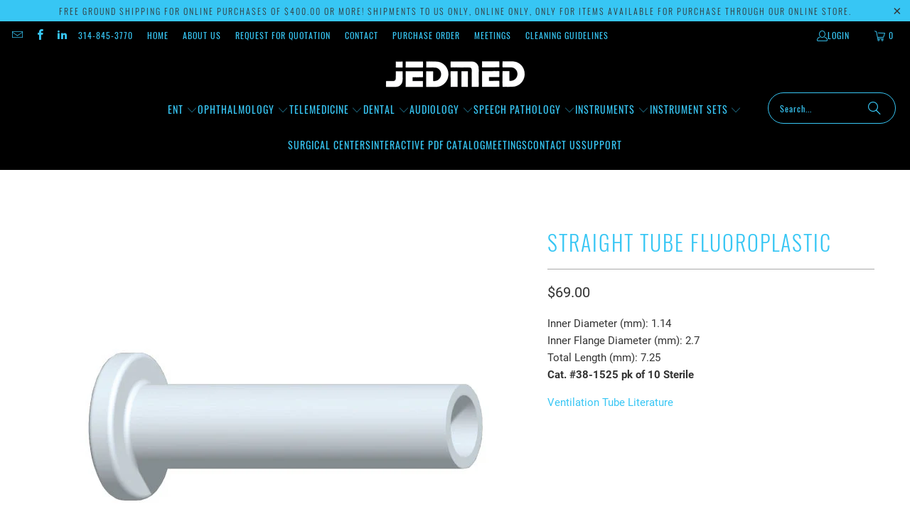

--- FILE ---
content_type: text/html; charset=utf-8
request_url: https://www.jedmed.com/products/straight-tube-fluoroplastic
body_size: 29417
content:
<!DOCTYPE html>
<html class="no-js no-touch" lang="en">
  <head>
  <script>
    window.Store = window.Store || {};
    window.Store.id = 317032;
  </script>
    <meta charset="utf-8">
    <meta http-equiv="cleartype" content="on">
    <meta name="robots" content="index,follow">

    <!-- Mobile Specific Metas -->
    <meta name="HandheldFriendly" content="True">
    <meta name="MobileOptimized" content="320">
    <meta name="viewport" content="width=device-width,initial-scale=1">
    <meta name="theme-color" content="#ffffff">

    
    <title>
      Straight Tube Fluoroplastic - JEDMED
    </title>

    
      <meta name="description" content="Inner Diameter (mm): 1.14Inner Flange Diameter (mm): 2.7Total Length (mm): 7.25Cat. #38-1525 pk of 10 Sterile Ventilation Tube Literature NZ3151, NZ3151-2 Olympus  14-0035   14-5708"/>
    

    <link rel="preconnect" href="https://fonts.shopifycdn.com" />
    <link rel="preconnect" href="https://cdn.shopify.com" />
    <link rel="preconnect" href="https://cdn.shopifycloud.com" />

    <link rel="dns-prefetch" href="https://v.shopify.com" />
    <link rel="dns-prefetch" href="https://www.youtube.com" />
    <link rel="dns-prefetch" href="https://vimeo.com" />

    <link href="//www.jedmed.com/cdn/shop/t/67/assets/jquery.min.js?v=147293088974801289311706115615" as="script" rel="preload">

    <!-- Stylesheet for Fancybox library -->
    <link rel="stylesheet" href="//www.jedmed.com/cdn/shop/t/67/assets/fancybox.css?v=19278034316635137701706115614" type="text/css" media="all" defer>

    <!-- Stylesheets for Turbo -->
    <link href="//www.jedmed.com/cdn/shop/t/67/assets/styles.css?v=127858001833971822301707334969" rel="stylesheet" type="text/css" media="all" />

    <!-- Icons -->
    
      <link rel="shortcut icon" type="image/x-icon" href="//www.jedmed.com/cdn/shop/files/favicon_bfe192aa-6813-4944-8c21-9a29c43f00aa_180x180.png?v=1706649609">
      <link rel="apple-touch-icon" href="//www.jedmed.com/cdn/shop/files/favicon_bfe192aa-6813-4944-8c21-9a29c43f00aa_180x180.png?v=1706649609"/>
      <link rel="apple-touch-icon" sizes="57x57" href="//www.jedmed.com/cdn/shop/files/favicon_bfe192aa-6813-4944-8c21-9a29c43f00aa_57x57.png?v=1706649609"/>
      <link rel="apple-touch-icon" sizes="60x60" href="//www.jedmed.com/cdn/shop/files/favicon_bfe192aa-6813-4944-8c21-9a29c43f00aa_60x60.png?v=1706649609"/>
      <link rel="apple-touch-icon" sizes="72x72" href="//www.jedmed.com/cdn/shop/files/favicon_bfe192aa-6813-4944-8c21-9a29c43f00aa_72x72.png?v=1706649609"/>
      <link rel="apple-touch-icon" sizes="76x76" href="//www.jedmed.com/cdn/shop/files/favicon_bfe192aa-6813-4944-8c21-9a29c43f00aa_76x76.png?v=1706649609"/>
      <link rel="apple-touch-icon" sizes="114x114" href="//www.jedmed.com/cdn/shop/files/favicon_bfe192aa-6813-4944-8c21-9a29c43f00aa_114x114.png?v=1706649609"/>
      <link rel="apple-touch-icon" sizes="180x180" href="//www.jedmed.com/cdn/shop/files/favicon_bfe192aa-6813-4944-8c21-9a29c43f00aa_180x180.png?v=1706649609"/>
      <link rel="apple-touch-icon" sizes="228x228" href="//www.jedmed.com/cdn/shop/files/favicon_bfe192aa-6813-4944-8c21-9a29c43f00aa_228x228.png?v=1706649609"/>
    
    <link rel="canonical" href="https://www.jedmed.com/products/straight-tube-fluoroplastic"/>

    

    

    

    
    <script>
      window.PXUTheme = window.PXUTheme || {};
      window.PXUTheme.version = '9.3.0';
      window.PXUTheme.name = 'Turbo';
    </script>
    


    
<template id="price-ui"><span class="price " data-price></span><span class="compare-at-price" data-compare-at-price></span><span class="unit-pricing" data-unit-pricing></span></template>
    <template id="price-ui-badge"><div class="price-ui-badge__sticker price-ui-badge__sticker--">
    <span class="price-ui-badge__sticker-text" data-badge></span>
  </div></template>
    
    <template id="price-ui__price"><span class="money" data-price></span></template>
    <template id="price-ui__price-range"><span class="price-min" data-price-min><span class="money" data-price></span></span> - <span class="price-max" data-price-max><span class="money" data-price></span></span></template>
    <template id="price-ui__unit-pricing"><span class="unit-quantity" data-unit-quantity></span> | <span class="unit-price" data-unit-price><span class="money" data-price></span></span> / <span class="unit-measurement" data-unit-measurement></span></template>
    <template id="price-ui-badge__percent-savings-range">Save up to <span data-price-percent></span>%</template>
    <template id="price-ui-badge__percent-savings">Save <span data-price-percent></span>%</template>
    <template id="price-ui-badge__price-savings-range">Save up to <span class="money" data-price></span></template>
    <template id="price-ui-badge__price-savings">Save <span class="money" data-price></span></template>
    <template id="price-ui-badge__on-sale">Sale</template>
    <template id="price-ui-badge__sold-out">Sold out</template>
    <template id="price-ui-badge__in-stock">In stock</template>
    


    <script>
      
window.PXUTheme = window.PXUTheme || {};


window.PXUTheme.theme_settings = {};
window.PXUTheme.currency = {};
window.PXUTheme.routes = window.PXUTheme.routes || {};


window.PXUTheme.theme_settings.display_tos_checkbox = false;
window.PXUTheme.theme_settings.go_to_checkout = true;
window.PXUTheme.theme_settings.cart_action = "ajax";
window.PXUTheme.theme_settings.cart_shipping_calculator = false;


window.PXUTheme.theme_settings.collection_swatches = false;
window.PXUTheme.theme_settings.collection_secondary_image = false;


window.PXUTheme.currency.show_multiple_currencies = false;
window.PXUTheme.currency.shop_currency = "USD";
window.PXUTheme.currency.default_currency = "USD";
window.PXUTheme.currency.display_format = "money_format";
window.PXUTheme.currency.money_format = "${{amount}}";
window.PXUTheme.currency.money_format_no_currency = "${{amount}}";
window.PXUTheme.currency.money_format_currency = "${{amount}} USD";
window.PXUTheme.currency.native_multi_currency = false;
window.PXUTheme.currency.iso_code = "USD";
window.PXUTheme.currency.symbol = "$";


window.PXUTheme.theme_settings.display_inventory_left = false;
window.PXUTheme.theme_settings.inventory_threshold = 10;
window.PXUTheme.theme_settings.limit_quantity = false;


window.PXUTheme.theme_settings.menu_position = null;


window.PXUTheme.theme_settings.newsletter_popup = false;
window.PXUTheme.theme_settings.newsletter_popup_days = "2";
window.PXUTheme.theme_settings.newsletter_popup_mobile = false;
window.PXUTheme.theme_settings.newsletter_popup_seconds = 0;


window.PXUTheme.theme_settings.pagination_type = "load_more";


window.PXUTheme.theme_settings.enable_shopify_collection_badges = false;
window.PXUTheme.theme_settings.quick_shop_thumbnail_position = null;
window.PXUTheme.theme_settings.product_form_style = "select";
window.PXUTheme.theme_settings.sale_banner_enabled = true;
window.PXUTheme.theme_settings.display_savings = false;
window.PXUTheme.theme_settings.display_sold_out_price = false;
window.PXUTheme.theme_settings.free_text = "Call JEDMED For Pricing";
window.PXUTheme.theme_settings.video_looping = null;
window.PXUTheme.theme_settings.quick_shop_style = "popup";
window.PXUTheme.theme_settings.hover_enabled = true;


window.PXUTheme.routes.cart_url = "/cart";
window.PXUTheme.routes.cart_update_url = "/cart/update";
window.PXUTheme.routes.root_url = "/";
window.PXUTheme.routes.search_url = "/search";
window.PXUTheme.routes.all_products_collection_url = "/collections/all";
window.PXUTheme.routes.product_recommendations_url = "/recommendations/products";
window.PXUTheme.routes.predictive_search_url = "/search/suggest";


window.PXUTheme.theme_settings.image_loading_style = "blur-up";


window.PXUTheme.theme_settings.enable_autocomplete = false;


window.PXUTheme.theme_settings.page_dots_enabled = false;
window.PXUTheme.theme_settings.slideshow_arrow_size = "light";


window.PXUTheme.theme_settings.quick_shop_enabled = true;


window.PXUTheme.translation = {};


window.PXUTheme.translation.agree_to_terms_warning = "You must agree with the terms and conditions to checkout.";
window.PXUTheme.translation.one_item_left = "item left";
window.PXUTheme.translation.items_left_text = "items left";
window.PXUTheme.translation.cart_savings_text = "Total Savings";
window.PXUTheme.translation.cart_discount_text = "Discount";
window.PXUTheme.translation.cart_subtotal_text = "Subtotal";
window.PXUTheme.translation.cart_remove_text = "Remove";
window.PXUTheme.translation.cart_free_text = "Free";


window.PXUTheme.translation.newsletter_success_text = "Thank you for joining our mailing list!";


window.PXUTheme.translation.notify_email = "Enter your email address...";
window.PXUTheme.translation.notify_email_value = "Translation missing: en.contact.fields.email";
window.PXUTheme.translation.notify_email_send = "Send";
window.PXUTheme.translation.notify_message_first = "Please notify me when ";
window.PXUTheme.translation.notify_message_last = " becomes available - ";
window.PXUTheme.translation.notify_success_text = "Thanks! We will notify you when this product becomes available!";


window.PXUTheme.translation.add_to_cart = "Add to Cart";
window.PXUTheme.translation.coming_soon_text = "Call JEDMED For Pricing";
window.PXUTheme.translation.sold_out_text = "Sold Out";
window.PXUTheme.translation.sale_text = "Sale";
window.PXUTheme.translation.savings_text = "You Save";
window.PXUTheme.translation.from_text = "from";
window.PXUTheme.translation.new_text = "New";
window.PXUTheme.translation.pre_order_text = "Pre-Order";
window.PXUTheme.translation.unavailable_text = "Unavailable";


window.PXUTheme.translation.all_results = "View all results";
window.PXUTheme.translation.no_results = "Sorry, no results!";


window.PXUTheme.media_queries = {};
window.PXUTheme.media_queries.small = window.matchMedia( "(max-width: 480px)" );
window.PXUTheme.media_queries.medium = window.matchMedia( "(max-width: 798px)" );
window.PXUTheme.media_queries.large = window.matchMedia( "(min-width: 799px)" );
window.PXUTheme.media_queries.larger = window.matchMedia( "(min-width: 960px)" );
window.PXUTheme.media_queries.xlarge = window.matchMedia( "(min-width: 1200px)" );
window.PXUTheme.media_queries.ie10 = window.matchMedia( "all and (-ms-high-contrast: none), (-ms-high-contrast: active)" );
window.PXUTheme.media_queries.tablet = window.matchMedia( "only screen and (min-width: 799px) and (max-width: 1024px)" );
window.PXUTheme.media_queries.mobile_and_tablet = window.matchMedia( "(max-width: 1024px)" );
    </script>

    

    
      <script src="//www.jedmed.com/cdn/shop/t/67/assets/instantclick.min.js?v=20092422000980684151706115615" data-no-instant defer></script>

      <script data-no-instant>
        window.addEventListener('DOMContentLoaded', function() {

          function inIframe() {
            try {
              return window.self !== window.top;
            } catch (e) {
              return true;
            }
          }

          if (!inIframe()){
            InstantClick.on('change', function() {

              $('head script[src*="shopify"]').each(function() {
                var script = document.createElement('script');
                script.type = 'text/javascript';
                script.src = $(this).attr('src');

                $('body').append(script);
              });

              $('body').removeClass('fancybox-active');
              $.fancybox.destroy();

              InstantClick.init();

            });
          }
        });
      </script>
    

    <script>
      
    </script>

    <script>window.performance && window.performance.mark && window.performance.mark('shopify.content_for_header.start');</script><meta id="shopify-digital-wallet" name="shopify-digital-wallet" content="/317032/digital_wallets/dialog">
<link rel="alternate" type="application/json+oembed" href="https://www.jedmed.com/products/straight-tube-fluoroplastic.oembed">
<script async="async" src="/checkouts/internal/preloads.js?locale=en-US"></script>
<script id="shopify-features" type="application/json">{"accessToken":"a6689241429698f28aa7c0c60a1dcffe","betas":["rich-media-storefront-analytics"],"domain":"www.jedmed.com","predictiveSearch":true,"shopId":317032,"locale":"en"}</script>
<script>var Shopify = Shopify || {};
Shopify.shop = "jedmed.myshopify.com";
Shopify.locale = "en";
Shopify.currency = {"active":"USD","rate":"1.0"};
Shopify.country = "US";
Shopify.theme = {"name":"Copy of Desktop Portland October 2... - 2024-01-24","id":135808024744,"schema_name":"Turbo","schema_version":"9.3.0","theme_store_id":null,"role":"main"};
Shopify.theme.handle = "null";
Shopify.theme.style = {"id":null,"handle":null};
Shopify.cdnHost = "www.jedmed.com/cdn";
Shopify.routes = Shopify.routes || {};
Shopify.routes.root = "/";</script>
<script type="module">!function(o){(o.Shopify=o.Shopify||{}).modules=!0}(window);</script>
<script>!function(o){function n(){var o=[];function n(){o.push(Array.prototype.slice.apply(arguments))}return n.q=o,n}var t=o.Shopify=o.Shopify||{};t.loadFeatures=n(),t.autoloadFeatures=n()}(window);</script>
<script id="shop-js-analytics" type="application/json">{"pageType":"product"}</script>
<script defer="defer" async type="module" src="//www.jedmed.com/cdn/shopifycloud/shop-js/modules/v2/client.init-shop-cart-sync_DlSlHazZ.en.esm.js"></script>
<script defer="defer" async type="module" src="//www.jedmed.com/cdn/shopifycloud/shop-js/modules/v2/chunk.common_D16XZWos.esm.js"></script>
<script type="module">
  await import("//www.jedmed.com/cdn/shopifycloud/shop-js/modules/v2/client.init-shop-cart-sync_DlSlHazZ.en.esm.js");
await import("//www.jedmed.com/cdn/shopifycloud/shop-js/modules/v2/chunk.common_D16XZWos.esm.js");

  window.Shopify.SignInWithShop?.initShopCartSync?.({"fedCMEnabled":true,"windoidEnabled":true});

</script>
<script id="__st">var __st={"a":317032,"offset":-21600,"reqid":"4324aa48-f58e-41ee-a61c-07b402d59330-1768571528","pageurl":"www.jedmed.com\/products\/straight-tube-fluoroplastic","u":"aaf464436678","p":"product","rtyp":"product","rid":7287222};</script>
<script>window.ShopifyPaypalV4VisibilityTracking = true;</script>
<script id="captcha-bootstrap">!function(){'use strict';const t='contact',e='account',n='new_comment',o=[[t,t],['blogs',n],['comments',n],[t,'customer']],c=[[e,'customer_login'],[e,'guest_login'],[e,'recover_customer_password'],[e,'create_customer']],r=t=>t.map((([t,e])=>`form[action*='/${t}']:not([data-nocaptcha='true']) input[name='form_type'][value='${e}']`)).join(','),a=t=>()=>t?[...document.querySelectorAll(t)].map((t=>t.form)):[];function s(){const t=[...o],e=r(t);return a(e)}const i='password',u='form_key',d=['recaptcha-v3-token','g-recaptcha-response','h-captcha-response',i],f=()=>{try{return window.sessionStorage}catch{return}},m='__shopify_v',_=t=>t.elements[u];function p(t,e,n=!1){try{const o=window.sessionStorage,c=JSON.parse(o.getItem(e)),{data:r}=function(t){const{data:e,action:n}=t;return t[m]||n?{data:e,action:n}:{data:t,action:n}}(c);for(const[e,n]of Object.entries(r))t.elements[e]&&(t.elements[e].value=n);n&&o.removeItem(e)}catch(o){console.error('form repopulation failed',{error:o})}}const l='form_type',E='cptcha';function T(t){t.dataset[E]=!0}const w=window,h=w.document,L='Shopify',v='ce_forms',y='captcha';let A=!1;((t,e)=>{const n=(g='f06e6c50-85a8-45c8-87d0-21a2b65856fe',I='https://cdn.shopify.com/shopifycloud/storefront-forms-hcaptcha/ce_storefront_forms_captcha_hcaptcha.v1.5.2.iife.js',D={infoText:'Protected by hCaptcha',privacyText:'Privacy',termsText:'Terms'},(t,e,n)=>{const o=w[L][v],c=o.bindForm;if(c)return c(t,g,e,D).then(n);var r;o.q.push([[t,g,e,D],n]),r=I,A||(h.body.append(Object.assign(h.createElement('script'),{id:'captcha-provider',async:!0,src:r})),A=!0)});var g,I,D;w[L]=w[L]||{},w[L][v]=w[L][v]||{},w[L][v].q=[],w[L][y]=w[L][y]||{},w[L][y].protect=function(t,e){n(t,void 0,e),T(t)},Object.freeze(w[L][y]),function(t,e,n,w,h,L){const[v,y,A,g]=function(t,e,n){const i=e?o:[],u=t?c:[],d=[...i,...u],f=r(d),m=r(i),_=r(d.filter((([t,e])=>n.includes(e))));return[a(f),a(m),a(_),s()]}(w,h,L),I=t=>{const e=t.target;return e instanceof HTMLFormElement?e:e&&e.form},D=t=>v().includes(t);t.addEventListener('submit',(t=>{const e=I(t);if(!e)return;const n=D(e)&&!e.dataset.hcaptchaBound&&!e.dataset.recaptchaBound,o=_(e),c=g().includes(e)&&(!o||!o.value);(n||c)&&t.preventDefault(),c&&!n&&(function(t){try{if(!f())return;!function(t){const e=f();if(!e)return;const n=_(t);if(!n)return;const o=n.value;o&&e.removeItem(o)}(t);const e=Array.from(Array(32),(()=>Math.random().toString(36)[2])).join('');!function(t,e){_(t)||t.append(Object.assign(document.createElement('input'),{type:'hidden',name:u})),t.elements[u].value=e}(t,e),function(t,e){const n=f();if(!n)return;const o=[...t.querySelectorAll(`input[type='${i}']`)].map((({name:t})=>t)),c=[...d,...o],r={};for(const[a,s]of new FormData(t).entries())c.includes(a)||(r[a]=s);n.setItem(e,JSON.stringify({[m]:1,action:t.action,data:r}))}(t,e)}catch(e){console.error('failed to persist form',e)}}(e),e.submit())}));const S=(t,e)=>{t&&!t.dataset[E]&&(n(t,e.some((e=>e===t))),T(t))};for(const o of['focusin','change'])t.addEventListener(o,(t=>{const e=I(t);D(e)&&S(e,y())}));const B=e.get('form_key'),M=e.get(l),P=B&&M;t.addEventListener('DOMContentLoaded',(()=>{const t=y();if(P)for(const e of t)e.elements[l].value===M&&p(e,B);[...new Set([...A(),...v().filter((t=>'true'===t.dataset.shopifyCaptcha))])].forEach((e=>S(e,t)))}))}(h,new URLSearchParams(w.location.search),n,t,e,['guest_login'])})(!0,!0)}();</script>
<script integrity="sha256-4kQ18oKyAcykRKYeNunJcIwy7WH5gtpwJnB7kiuLZ1E=" data-source-attribution="shopify.loadfeatures" defer="defer" src="//www.jedmed.com/cdn/shopifycloud/storefront/assets/storefront/load_feature-a0a9edcb.js" crossorigin="anonymous"></script>
<script data-source-attribution="shopify.dynamic_checkout.dynamic.init">var Shopify=Shopify||{};Shopify.PaymentButton=Shopify.PaymentButton||{isStorefrontPortableWallets:!0,init:function(){window.Shopify.PaymentButton.init=function(){};var t=document.createElement("script");t.src="https://www.jedmed.com/cdn/shopifycloud/portable-wallets/latest/portable-wallets.en.js",t.type="module",document.head.appendChild(t)}};
</script>
<script data-source-attribution="shopify.dynamic_checkout.buyer_consent">
  function portableWalletsHideBuyerConsent(e){var t=document.getElementById("shopify-buyer-consent"),n=document.getElementById("shopify-subscription-policy-button");t&&n&&(t.classList.add("hidden"),t.setAttribute("aria-hidden","true"),n.removeEventListener("click",e))}function portableWalletsShowBuyerConsent(e){var t=document.getElementById("shopify-buyer-consent"),n=document.getElementById("shopify-subscription-policy-button");t&&n&&(t.classList.remove("hidden"),t.removeAttribute("aria-hidden"),n.addEventListener("click",e))}window.Shopify?.PaymentButton&&(window.Shopify.PaymentButton.hideBuyerConsent=portableWalletsHideBuyerConsent,window.Shopify.PaymentButton.showBuyerConsent=portableWalletsShowBuyerConsent);
</script>
<script>
  function portableWalletsCleanup(e){e&&e.src&&console.error("Failed to load portable wallets script "+e.src);var t=document.querySelectorAll("shopify-accelerated-checkout .shopify-payment-button__skeleton, shopify-accelerated-checkout-cart .wallet-cart-button__skeleton"),e=document.getElementById("shopify-buyer-consent");for(let e=0;e<t.length;e++)t[e].remove();e&&e.remove()}function portableWalletsNotLoadedAsModule(e){e instanceof ErrorEvent&&"string"==typeof e.message&&e.message.includes("import.meta")&&"string"==typeof e.filename&&e.filename.includes("portable-wallets")&&(window.removeEventListener("error",portableWalletsNotLoadedAsModule),window.Shopify.PaymentButton.failedToLoad=e,"loading"===document.readyState?document.addEventListener("DOMContentLoaded",window.Shopify.PaymentButton.init):window.Shopify.PaymentButton.init())}window.addEventListener("error",portableWalletsNotLoadedAsModule);
</script>

<script type="module" src="https://www.jedmed.com/cdn/shopifycloud/portable-wallets/latest/portable-wallets.en.js" onError="portableWalletsCleanup(this)" crossorigin="anonymous"></script>
<script nomodule>
  document.addEventListener("DOMContentLoaded", portableWalletsCleanup);
</script>

<link id="shopify-accelerated-checkout-styles" rel="stylesheet" media="screen" href="https://www.jedmed.com/cdn/shopifycloud/portable-wallets/latest/accelerated-checkout-backwards-compat.css" crossorigin="anonymous">
<style id="shopify-accelerated-checkout-cart">
        #shopify-buyer-consent {
  margin-top: 1em;
  display: inline-block;
  width: 100%;
}

#shopify-buyer-consent.hidden {
  display: none;
}

#shopify-subscription-policy-button {
  background: none;
  border: none;
  padding: 0;
  text-decoration: underline;
  font-size: inherit;
  cursor: pointer;
}

#shopify-subscription-policy-button::before {
  box-shadow: none;
}

      </style>

<script>window.performance && window.performance.mark && window.performance.mark('shopify.content_for_header.end');</script>

    

<meta name="author" content="JEDMED">
<meta property="og:url" content="https://www.jedmed.com/products/straight-tube-fluoroplastic">
<meta property="og:site_name" content="JEDMED">




  <meta property="og:type" content="product">
  <meta property="og:title" content="Straight Tube Fluoroplastic">
  
    
      <meta property="og:image" content="https://www.jedmed.com/cdn/shop/products/straighttube_600x.jpg?v=1422995633">
      <meta property="og:image:secure_url" content="https://www.jedmed.com/cdn/shop/products/straighttube_600x.jpg?v=1422995633">
      
      <meta property="og:image:width" content="576">
      <meta property="og:image:height" content="575">
    
  
  <meta property="product:price:amount" content="69.00">
  <meta property="product:price:currency" content="USD">



  <meta property="og:description" content="Inner Diameter (mm): 1.14Inner Flange Diameter (mm): 2.7Total Length (mm): 7.25Cat. #38-1525 pk of 10 Sterile Ventilation Tube Literature NZ3151, NZ3151-2 Olympus  14-0035   14-5708">




<meta name="twitter:card" content="summary">

  <meta name="twitter:title" content="Straight Tube Fluoroplastic">
  <meta name="twitter:description" content="Inner Diameter (mm): 1.14Inner Flange Diameter (mm): 2.7Total Length (mm): 7.25Cat. #38-1525 pk of 10 Sterile
Ventilation Tube Literature

NZ3151, NZ3151-2

Olympus  14-0035   14-5708">
  <meta name="twitter:image" content="https://www.jedmed.com/cdn/shop/products/straighttube_240x.jpg?v=1422995633">
  <meta name="twitter:image:width" content="240">
  <meta name="twitter:image:height" content="240">
  <meta name="twitter:image:alt" content="Straight Tube Fluoroplastic">



    
    
  <!-- BEGIN app block: shopify://apps/klaviyo-email-marketing-sms/blocks/klaviyo-onsite-embed/2632fe16-c075-4321-a88b-50b567f42507 -->












  <script async src="https://static.klaviyo.com/onsite/js/WbFVMc/klaviyo.js?company_id=WbFVMc"></script>
  <script>!function(){if(!window.klaviyo){window._klOnsite=window._klOnsite||[];try{window.klaviyo=new Proxy({},{get:function(n,i){return"push"===i?function(){var n;(n=window._klOnsite).push.apply(n,arguments)}:function(){for(var n=arguments.length,o=new Array(n),w=0;w<n;w++)o[w]=arguments[w];var t="function"==typeof o[o.length-1]?o.pop():void 0,e=new Promise((function(n){window._klOnsite.push([i].concat(o,[function(i){t&&t(i),n(i)}]))}));return e}}})}catch(n){window.klaviyo=window.klaviyo||[],window.klaviyo.push=function(){var n;(n=window._klOnsite).push.apply(n,arguments)}}}}();</script>

  
    <script id="viewed_product">
      if (item == null) {
        var _learnq = _learnq || [];

        var MetafieldReviews = null
        var MetafieldYotpoRating = null
        var MetafieldYotpoCount = null
        var MetafieldLooxRating = null
        var MetafieldLooxCount = null
        var okendoProduct = null
        var okendoProductReviewCount = null
        var okendoProductReviewAverageValue = null
        try {
          // The following fields are used for Customer Hub recently viewed in order to add reviews.
          // This information is not part of __kla_viewed. Instead, it is part of __kla_viewed_reviewed_items
          MetafieldReviews = {};
          MetafieldYotpoRating = null
          MetafieldYotpoCount = null
          MetafieldLooxRating = null
          MetafieldLooxCount = null

          okendoProduct = null
          // If the okendo metafield is not legacy, it will error, which then requires the new json formatted data
          if (okendoProduct && 'error' in okendoProduct) {
            okendoProduct = null
          }
          okendoProductReviewCount = okendoProduct ? okendoProduct.reviewCount : null
          okendoProductReviewAverageValue = okendoProduct ? okendoProduct.reviewAverageValue : null
        } catch (error) {
          console.error('Error in Klaviyo onsite reviews tracking:', error);
        }

        var item = {
          Name: "Straight Tube Fluoroplastic",
          ProductID: 7287222,
          Categories: ["Ventilation Tubes"],
          ImageURL: "https://www.jedmed.com/cdn/shop/products/straighttube_grande.jpg?v=1422995633",
          URL: "https://www.jedmed.com/products/straight-tube-fluoroplastic",
          Brand: "JEDMED",
          Price: "$69.00",
          Value: "69.00",
          CompareAtPrice: "$0.00"
        };
        _learnq.push(['track', 'Viewed Product', item]);
        _learnq.push(['trackViewedItem', {
          Title: item.Name,
          ItemId: item.ProductID,
          Categories: item.Categories,
          ImageUrl: item.ImageURL,
          Url: item.URL,
          Metadata: {
            Brand: item.Brand,
            Price: item.Price,
            Value: item.Value,
            CompareAtPrice: item.CompareAtPrice
          },
          metafields:{
            reviews: MetafieldReviews,
            yotpo:{
              rating: MetafieldYotpoRating,
              count: MetafieldYotpoCount,
            },
            loox:{
              rating: MetafieldLooxRating,
              count: MetafieldLooxCount,
            },
            okendo: {
              rating: okendoProductReviewAverageValue,
              count: okendoProductReviewCount,
            }
          }
        }]);
      }
    </script>
  




  <script>
    window.klaviyoReviewsProductDesignMode = false
  </script>







<!-- END app block --><link href="https://monorail-edge.shopifysvc.com" rel="dns-prefetch">
<script>(function(){if ("sendBeacon" in navigator && "performance" in window) {try {var session_token_from_headers = performance.getEntriesByType('navigation')[0].serverTiming.find(x => x.name == '_s').description;} catch {var session_token_from_headers = undefined;}var session_cookie_matches = document.cookie.match(/_shopify_s=([^;]*)/);var session_token_from_cookie = session_cookie_matches && session_cookie_matches.length === 2 ? session_cookie_matches[1] : "";var session_token = session_token_from_headers || session_token_from_cookie || "";function handle_abandonment_event(e) {var entries = performance.getEntries().filter(function(entry) {return /monorail-edge.shopifysvc.com/.test(entry.name);});if (!window.abandonment_tracked && entries.length === 0) {window.abandonment_tracked = true;var currentMs = Date.now();var navigation_start = performance.timing.navigationStart;var payload = {shop_id: 317032,url: window.location.href,navigation_start,duration: currentMs - navigation_start,session_token,page_type: "product"};window.navigator.sendBeacon("https://monorail-edge.shopifysvc.com/v1/produce", JSON.stringify({schema_id: "online_store_buyer_site_abandonment/1.1",payload: payload,metadata: {event_created_at_ms: currentMs,event_sent_at_ms: currentMs}}));}}window.addEventListener('pagehide', handle_abandonment_event);}}());</script>
<script id="web-pixels-manager-setup">(function e(e,d,r,n,o){if(void 0===o&&(o={}),!Boolean(null===(a=null===(i=window.Shopify)||void 0===i?void 0:i.analytics)||void 0===a?void 0:a.replayQueue)){var i,a;window.Shopify=window.Shopify||{};var t=window.Shopify;t.analytics=t.analytics||{};var s=t.analytics;s.replayQueue=[],s.publish=function(e,d,r){return s.replayQueue.push([e,d,r]),!0};try{self.performance.mark("wpm:start")}catch(e){}var l=function(){var e={modern:/Edge?\/(1{2}[4-9]|1[2-9]\d|[2-9]\d{2}|\d{4,})\.\d+(\.\d+|)|Firefox\/(1{2}[4-9]|1[2-9]\d|[2-9]\d{2}|\d{4,})\.\d+(\.\d+|)|Chrom(ium|e)\/(9{2}|\d{3,})\.\d+(\.\d+|)|(Maci|X1{2}).+ Version\/(15\.\d+|(1[6-9]|[2-9]\d|\d{3,})\.\d+)([,.]\d+|)( \(\w+\)|)( Mobile\/\w+|) Safari\/|Chrome.+OPR\/(9{2}|\d{3,})\.\d+\.\d+|(CPU[ +]OS|iPhone[ +]OS|CPU[ +]iPhone|CPU IPhone OS|CPU iPad OS)[ +]+(15[._]\d+|(1[6-9]|[2-9]\d|\d{3,})[._]\d+)([._]\d+|)|Android:?[ /-](13[3-9]|1[4-9]\d|[2-9]\d{2}|\d{4,})(\.\d+|)(\.\d+|)|Android.+Firefox\/(13[5-9]|1[4-9]\d|[2-9]\d{2}|\d{4,})\.\d+(\.\d+|)|Android.+Chrom(ium|e)\/(13[3-9]|1[4-9]\d|[2-9]\d{2}|\d{4,})\.\d+(\.\d+|)|SamsungBrowser\/([2-9]\d|\d{3,})\.\d+/,legacy:/Edge?\/(1[6-9]|[2-9]\d|\d{3,})\.\d+(\.\d+|)|Firefox\/(5[4-9]|[6-9]\d|\d{3,})\.\d+(\.\d+|)|Chrom(ium|e)\/(5[1-9]|[6-9]\d|\d{3,})\.\d+(\.\d+|)([\d.]+$|.*Safari\/(?![\d.]+ Edge\/[\d.]+$))|(Maci|X1{2}).+ Version\/(10\.\d+|(1[1-9]|[2-9]\d|\d{3,})\.\d+)([,.]\d+|)( \(\w+\)|)( Mobile\/\w+|) Safari\/|Chrome.+OPR\/(3[89]|[4-9]\d|\d{3,})\.\d+\.\d+|(CPU[ +]OS|iPhone[ +]OS|CPU[ +]iPhone|CPU IPhone OS|CPU iPad OS)[ +]+(10[._]\d+|(1[1-9]|[2-9]\d|\d{3,})[._]\d+)([._]\d+|)|Android:?[ /-](13[3-9]|1[4-9]\d|[2-9]\d{2}|\d{4,})(\.\d+|)(\.\d+|)|Mobile Safari.+OPR\/([89]\d|\d{3,})\.\d+\.\d+|Android.+Firefox\/(13[5-9]|1[4-9]\d|[2-9]\d{2}|\d{4,})\.\d+(\.\d+|)|Android.+Chrom(ium|e)\/(13[3-9]|1[4-9]\d|[2-9]\d{2}|\d{4,})\.\d+(\.\d+|)|Android.+(UC? ?Browser|UCWEB|U3)[ /]?(15\.([5-9]|\d{2,})|(1[6-9]|[2-9]\d|\d{3,})\.\d+)\.\d+|SamsungBrowser\/(5\.\d+|([6-9]|\d{2,})\.\d+)|Android.+MQ{2}Browser\/(14(\.(9|\d{2,})|)|(1[5-9]|[2-9]\d|\d{3,})(\.\d+|))(\.\d+|)|K[Aa][Ii]OS\/(3\.\d+|([4-9]|\d{2,})\.\d+)(\.\d+|)/},d=e.modern,r=e.legacy,n=navigator.userAgent;return n.match(d)?"modern":n.match(r)?"legacy":"unknown"}(),u="modern"===l?"modern":"legacy",c=(null!=n?n:{modern:"",legacy:""})[u],f=function(e){return[e.baseUrl,"/wpm","/b",e.hashVersion,"modern"===e.buildTarget?"m":"l",".js"].join("")}({baseUrl:d,hashVersion:r,buildTarget:u}),m=function(e){var d=e.version,r=e.bundleTarget,n=e.surface,o=e.pageUrl,i=e.monorailEndpoint;return{emit:function(e){var a=e.status,t=e.errorMsg,s=(new Date).getTime(),l=JSON.stringify({metadata:{event_sent_at_ms:s},events:[{schema_id:"web_pixels_manager_load/3.1",payload:{version:d,bundle_target:r,page_url:o,status:a,surface:n,error_msg:t},metadata:{event_created_at_ms:s}}]});if(!i)return console&&console.warn&&console.warn("[Web Pixels Manager] No Monorail endpoint provided, skipping logging."),!1;try{return self.navigator.sendBeacon.bind(self.navigator)(i,l)}catch(e){}var u=new XMLHttpRequest;try{return u.open("POST",i,!0),u.setRequestHeader("Content-Type","text/plain"),u.send(l),!0}catch(e){return console&&console.warn&&console.warn("[Web Pixels Manager] Got an unhandled error while logging to Monorail."),!1}}}}({version:r,bundleTarget:l,surface:e.surface,pageUrl:self.location.href,monorailEndpoint:e.monorailEndpoint});try{o.browserTarget=l,function(e){var d=e.src,r=e.async,n=void 0===r||r,o=e.onload,i=e.onerror,a=e.sri,t=e.scriptDataAttributes,s=void 0===t?{}:t,l=document.createElement("script"),u=document.querySelector("head"),c=document.querySelector("body");if(l.async=n,l.src=d,a&&(l.integrity=a,l.crossOrigin="anonymous"),s)for(var f in s)if(Object.prototype.hasOwnProperty.call(s,f))try{l.dataset[f]=s[f]}catch(e){}if(o&&l.addEventListener("load",o),i&&l.addEventListener("error",i),u)u.appendChild(l);else{if(!c)throw new Error("Did not find a head or body element to append the script");c.appendChild(l)}}({src:f,async:!0,onload:function(){if(!function(){var e,d;return Boolean(null===(d=null===(e=window.Shopify)||void 0===e?void 0:e.analytics)||void 0===d?void 0:d.initialized)}()){var d=window.webPixelsManager.init(e)||void 0;if(d){var r=window.Shopify.analytics;r.replayQueue.forEach((function(e){var r=e[0],n=e[1],o=e[2];d.publishCustomEvent(r,n,o)})),r.replayQueue=[],r.publish=d.publishCustomEvent,r.visitor=d.visitor,r.initialized=!0}}},onerror:function(){return m.emit({status:"failed",errorMsg:"".concat(f," has failed to load")})},sri:function(e){var d=/^sha384-[A-Za-z0-9+/=]+$/;return"string"==typeof e&&d.test(e)}(c)?c:"",scriptDataAttributes:o}),m.emit({status:"loading"})}catch(e){m.emit({status:"failed",errorMsg:(null==e?void 0:e.message)||"Unknown error"})}}})({shopId: 317032,storefrontBaseUrl: "https://www.jedmed.com",extensionsBaseUrl: "https://extensions.shopifycdn.com/cdn/shopifycloud/web-pixels-manager",monorailEndpoint: "https://monorail-edge.shopifysvc.com/unstable/produce_batch",surface: "storefront-renderer",enabledBetaFlags: ["2dca8a86"],webPixelsConfigList: [{"id":"1497661608","configuration":"{\"accountID\":\"WbFVMc\",\"webPixelConfig\":\"eyJlbmFibGVBZGRlZFRvQ2FydEV2ZW50cyI6IHRydWV9\"}","eventPayloadVersion":"v1","runtimeContext":"STRICT","scriptVersion":"524f6c1ee37bacdca7657a665bdca589","type":"APP","apiClientId":123074,"privacyPurposes":["ANALYTICS","MARKETING"],"dataSharingAdjustments":{"protectedCustomerApprovalScopes":["read_customer_address","read_customer_email","read_customer_name","read_customer_personal_data","read_customer_phone"]}},{"id":"533528744","configuration":"{\"config\":\"{\\\"google_tag_ids\\\":[\\\"G-HT3MFL28KQ\\\",\\\"G-MS4XMG70HK\\\"],\\\"gtag_events\\\":[{\\\"type\\\":\\\"search\\\",\\\"action_label\\\":[\\\"G-HT3MFL28KQ\\\",\\\"G-MS4XMG70HK\\\"]},{\\\"type\\\":\\\"begin_checkout\\\",\\\"action_label\\\":[\\\"G-HT3MFL28KQ\\\",\\\"G-MS4XMG70HK\\\"]},{\\\"type\\\":\\\"view_item\\\",\\\"action_label\\\":[\\\"G-HT3MFL28KQ\\\",\\\"G-MS4XMG70HK\\\"]},{\\\"type\\\":\\\"purchase\\\",\\\"action_label\\\":[\\\"G-HT3MFL28KQ\\\",\\\"G-MS4XMG70HK\\\"]},{\\\"type\\\":\\\"page_view\\\",\\\"action_label\\\":[\\\"G-HT3MFL28KQ\\\",\\\"G-MS4XMG70HK\\\"]},{\\\"type\\\":\\\"add_payment_info\\\",\\\"action_label\\\":[\\\"G-HT3MFL28KQ\\\",\\\"G-MS4XMG70HK\\\"]},{\\\"type\\\":\\\"add_to_cart\\\",\\\"action_label\\\":[\\\"G-HT3MFL28KQ\\\",\\\"G-MS4XMG70HK\\\"]}],\\\"enable_monitoring_mode\\\":false}\"}","eventPayloadVersion":"v1","runtimeContext":"OPEN","scriptVersion":"b2a88bafab3e21179ed38636efcd8a93","type":"APP","apiClientId":1780363,"privacyPurposes":[],"dataSharingAdjustments":{"protectedCustomerApprovalScopes":["read_customer_address","read_customer_email","read_customer_name","read_customer_personal_data","read_customer_phone"]}},{"id":"shopify-app-pixel","configuration":"{}","eventPayloadVersion":"v1","runtimeContext":"STRICT","scriptVersion":"0450","apiClientId":"shopify-pixel","type":"APP","privacyPurposes":["ANALYTICS","MARKETING"]},{"id":"shopify-custom-pixel","eventPayloadVersion":"v1","runtimeContext":"LAX","scriptVersion":"0450","apiClientId":"shopify-pixel","type":"CUSTOM","privacyPurposes":["ANALYTICS","MARKETING"]}],isMerchantRequest: false,initData: {"shop":{"name":"JEDMED","paymentSettings":{"currencyCode":"USD"},"myshopifyDomain":"jedmed.myshopify.com","countryCode":"US","storefrontUrl":"https:\/\/www.jedmed.com"},"customer":null,"cart":null,"checkout":null,"productVariants":[{"price":{"amount":69.0,"currencyCode":"USD"},"product":{"title":"Straight Tube Fluoroplastic","vendor":"JEDMED","id":"7287222","untranslatedTitle":"Straight Tube Fluoroplastic","url":"\/products\/straight-tube-fluoroplastic","type":"Ventilation Tubes"},"id":"20488202","image":{"src":"\/\/www.jedmed.com\/cdn\/shop\/products\/straighttube.jpg?v=1422995633"},"sku":"38-1525","title":"38-1525 Straight Tube 10\/Pack","untranslatedTitle":"38-1525 Straight Tube 10\/Pack"}],"purchasingCompany":null},},"https://www.jedmed.com/cdn","fcfee988w5aeb613cpc8e4bc33m6693e112",{"modern":"","legacy":""},{"shopId":"317032","storefrontBaseUrl":"https:\/\/www.jedmed.com","extensionBaseUrl":"https:\/\/extensions.shopifycdn.com\/cdn\/shopifycloud\/web-pixels-manager","surface":"storefront-renderer","enabledBetaFlags":"[\"2dca8a86\"]","isMerchantRequest":"false","hashVersion":"fcfee988w5aeb613cpc8e4bc33m6693e112","publish":"custom","events":"[[\"page_viewed\",{}],[\"product_viewed\",{\"productVariant\":{\"price\":{\"amount\":69.0,\"currencyCode\":\"USD\"},\"product\":{\"title\":\"Straight Tube Fluoroplastic\",\"vendor\":\"JEDMED\",\"id\":\"7287222\",\"untranslatedTitle\":\"Straight Tube Fluoroplastic\",\"url\":\"\/products\/straight-tube-fluoroplastic\",\"type\":\"Ventilation Tubes\"},\"id\":\"20488202\",\"image\":{\"src\":\"\/\/www.jedmed.com\/cdn\/shop\/products\/straighttube.jpg?v=1422995633\"},\"sku\":\"38-1525\",\"title\":\"38-1525 Straight Tube 10\/Pack\",\"untranslatedTitle\":\"38-1525 Straight Tube 10\/Pack\"}}]]"});</script><script>
  window.ShopifyAnalytics = window.ShopifyAnalytics || {};
  window.ShopifyAnalytics.meta = window.ShopifyAnalytics.meta || {};
  window.ShopifyAnalytics.meta.currency = 'USD';
  var meta = {"product":{"id":7287222,"gid":"gid:\/\/shopify\/Product\/7287222","vendor":"JEDMED","type":"Ventilation Tubes","handle":"straight-tube-fluoroplastic","variants":[{"id":20488202,"price":6900,"name":"Straight Tube Fluoroplastic - 38-1525 Straight Tube 10\/Pack","public_title":"38-1525 Straight Tube 10\/Pack","sku":"38-1525"}],"remote":false},"page":{"pageType":"product","resourceType":"product","resourceId":7287222,"requestId":"4324aa48-f58e-41ee-a61c-07b402d59330-1768571528"}};
  for (var attr in meta) {
    window.ShopifyAnalytics.meta[attr] = meta[attr];
  }
</script>
<script class="analytics">
  (function () {
    var customDocumentWrite = function(content) {
      var jquery = null;

      if (window.jQuery) {
        jquery = window.jQuery;
      } else if (window.Checkout && window.Checkout.$) {
        jquery = window.Checkout.$;
      }

      if (jquery) {
        jquery('body').append(content);
      }
    };

    var hasLoggedConversion = function(token) {
      if (token) {
        return document.cookie.indexOf('loggedConversion=' + token) !== -1;
      }
      return false;
    }

    var setCookieIfConversion = function(token) {
      if (token) {
        var twoMonthsFromNow = new Date(Date.now());
        twoMonthsFromNow.setMonth(twoMonthsFromNow.getMonth() + 2);

        document.cookie = 'loggedConversion=' + token + '; expires=' + twoMonthsFromNow;
      }
    }

    var trekkie = window.ShopifyAnalytics.lib = window.trekkie = window.trekkie || [];
    if (trekkie.integrations) {
      return;
    }
    trekkie.methods = [
      'identify',
      'page',
      'ready',
      'track',
      'trackForm',
      'trackLink'
    ];
    trekkie.factory = function(method) {
      return function() {
        var args = Array.prototype.slice.call(arguments);
        args.unshift(method);
        trekkie.push(args);
        return trekkie;
      };
    };
    for (var i = 0; i < trekkie.methods.length; i++) {
      var key = trekkie.methods[i];
      trekkie[key] = trekkie.factory(key);
    }
    trekkie.load = function(config) {
      trekkie.config = config || {};
      trekkie.config.initialDocumentCookie = document.cookie;
      var first = document.getElementsByTagName('script')[0];
      var script = document.createElement('script');
      script.type = 'text/javascript';
      script.onerror = function(e) {
        var scriptFallback = document.createElement('script');
        scriptFallback.type = 'text/javascript';
        scriptFallback.onerror = function(error) {
                var Monorail = {
      produce: function produce(monorailDomain, schemaId, payload) {
        var currentMs = new Date().getTime();
        var event = {
          schema_id: schemaId,
          payload: payload,
          metadata: {
            event_created_at_ms: currentMs,
            event_sent_at_ms: currentMs
          }
        };
        return Monorail.sendRequest("https://" + monorailDomain + "/v1/produce", JSON.stringify(event));
      },
      sendRequest: function sendRequest(endpointUrl, payload) {
        // Try the sendBeacon API
        if (window && window.navigator && typeof window.navigator.sendBeacon === 'function' && typeof window.Blob === 'function' && !Monorail.isIos12()) {
          var blobData = new window.Blob([payload], {
            type: 'text/plain'
          });

          if (window.navigator.sendBeacon(endpointUrl, blobData)) {
            return true;
          } // sendBeacon was not successful

        } // XHR beacon

        var xhr = new XMLHttpRequest();

        try {
          xhr.open('POST', endpointUrl);
          xhr.setRequestHeader('Content-Type', 'text/plain');
          xhr.send(payload);
        } catch (e) {
          console.log(e);
        }

        return false;
      },
      isIos12: function isIos12() {
        return window.navigator.userAgent.lastIndexOf('iPhone; CPU iPhone OS 12_') !== -1 || window.navigator.userAgent.lastIndexOf('iPad; CPU OS 12_') !== -1;
      }
    };
    Monorail.produce('monorail-edge.shopifysvc.com',
      'trekkie_storefront_load_errors/1.1',
      {shop_id: 317032,
      theme_id: 135808024744,
      app_name: "storefront",
      context_url: window.location.href,
      source_url: "//www.jedmed.com/cdn/s/trekkie.storefront.cd680fe47e6c39ca5d5df5f0a32d569bc48c0f27.min.js"});

        };
        scriptFallback.async = true;
        scriptFallback.src = '//www.jedmed.com/cdn/s/trekkie.storefront.cd680fe47e6c39ca5d5df5f0a32d569bc48c0f27.min.js';
        first.parentNode.insertBefore(scriptFallback, first);
      };
      script.async = true;
      script.src = '//www.jedmed.com/cdn/s/trekkie.storefront.cd680fe47e6c39ca5d5df5f0a32d569bc48c0f27.min.js';
      first.parentNode.insertBefore(script, first);
    };
    trekkie.load(
      {"Trekkie":{"appName":"storefront","development":false,"defaultAttributes":{"shopId":317032,"isMerchantRequest":null,"themeId":135808024744,"themeCityHash":"17468900772097269912","contentLanguage":"en","currency":"USD","eventMetadataId":"40b56760-5061-4777-8409-969392ca4a8c"},"isServerSideCookieWritingEnabled":true,"monorailRegion":"shop_domain","enabledBetaFlags":["65f19447"]},"Session Attribution":{},"S2S":{"facebookCapiEnabled":false,"source":"trekkie-storefront-renderer","apiClientId":580111}}
    );

    var loaded = false;
    trekkie.ready(function() {
      if (loaded) return;
      loaded = true;

      window.ShopifyAnalytics.lib = window.trekkie;

      var originalDocumentWrite = document.write;
      document.write = customDocumentWrite;
      try { window.ShopifyAnalytics.merchantGoogleAnalytics.call(this); } catch(error) {};
      document.write = originalDocumentWrite;

      window.ShopifyAnalytics.lib.page(null,{"pageType":"product","resourceType":"product","resourceId":7287222,"requestId":"4324aa48-f58e-41ee-a61c-07b402d59330-1768571528","shopifyEmitted":true});

      var match = window.location.pathname.match(/checkouts\/(.+)\/(thank_you|post_purchase)/)
      var token = match? match[1]: undefined;
      if (!hasLoggedConversion(token)) {
        setCookieIfConversion(token);
        window.ShopifyAnalytics.lib.track("Viewed Product",{"currency":"USD","variantId":20488202,"productId":7287222,"productGid":"gid:\/\/shopify\/Product\/7287222","name":"Straight Tube Fluoroplastic - 38-1525 Straight Tube 10\/Pack","price":"69.00","sku":"38-1525","brand":"JEDMED","variant":"38-1525 Straight Tube 10\/Pack","category":"Ventilation Tubes","nonInteraction":true,"remote":false},undefined,undefined,{"shopifyEmitted":true});
      window.ShopifyAnalytics.lib.track("monorail:\/\/trekkie_storefront_viewed_product\/1.1",{"currency":"USD","variantId":20488202,"productId":7287222,"productGid":"gid:\/\/shopify\/Product\/7287222","name":"Straight Tube Fluoroplastic - 38-1525 Straight Tube 10\/Pack","price":"69.00","sku":"38-1525","brand":"JEDMED","variant":"38-1525 Straight Tube 10\/Pack","category":"Ventilation Tubes","nonInteraction":true,"remote":false,"referer":"https:\/\/www.jedmed.com\/products\/straight-tube-fluoroplastic"});
      }
    });


        var eventsListenerScript = document.createElement('script');
        eventsListenerScript.async = true;
        eventsListenerScript.src = "//www.jedmed.com/cdn/shopifycloud/storefront/assets/shop_events_listener-3da45d37.js";
        document.getElementsByTagName('head')[0].appendChild(eventsListenerScript);

})();</script>
  <script>
  if (!window.ga || (window.ga && typeof window.ga !== 'function')) {
    window.ga = function ga() {
      (window.ga.q = window.ga.q || []).push(arguments);
      if (window.Shopify && window.Shopify.analytics && typeof window.Shopify.analytics.publish === 'function') {
        window.Shopify.analytics.publish("ga_stub_called", {}, {sendTo: "google_osp_migration"});
      }
      console.error("Shopify's Google Analytics stub called with:", Array.from(arguments), "\nSee https://help.shopify.com/manual/promoting-marketing/pixels/pixel-migration#google for more information.");
    };
    if (window.Shopify && window.Shopify.analytics && typeof window.Shopify.analytics.publish === 'function') {
      window.Shopify.analytics.publish("ga_stub_initialized", {}, {sendTo: "google_osp_migration"});
    }
  }
</script>
<script
  defer
  src="https://www.jedmed.com/cdn/shopifycloud/perf-kit/shopify-perf-kit-3.0.4.min.js"
  data-application="storefront-renderer"
  data-shop-id="317032"
  data-render-region="gcp-us-central1"
  data-page-type="product"
  data-theme-instance-id="135808024744"
  data-theme-name="Turbo"
  data-theme-version="9.3.0"
  data-monorail-region="shop_domain"
  data-resource-timing-sampling-rate="10"
  data-shs="true"
  data-shs-beacon="true"
  data-shs-export-with-fetch="true"
  data-shs-logs-sample-rate="1"
  data-shs-beacon-endpoint="https://www.jedmed.com/api/collect"
></script>
</head>

  

  <noscript>
    <style>
      .product_section .product_form,
      .product_gallery {
        opacity: 1;
      }

      .multi_select,
      form .select {
        display: block !important;
      }

      .image-element__wrap {
        display: none;
      }
    </style>
  </noscript>

  <body class="product"
        data-money-format="${{amount}}"
        data-shop-currency="USD"
        data-shop-url="https://www.jedmed.com">

  <script>
    document.documentElement.className=document.documentElement.className.replace(/\bno-js\b/,'js');
    if(window.Shopify&&window.Shopify.designMode)document.documentElement.className+=' in-theme-editor';
    if(('ontouchstart' in window)||window.DocumentTouch&&document instanceof DocumentTouch)document.documentElement.className=document.documentElement.className.replace(/\bno-touch\b/,'has-touch');
  </script>

    
    <svg
      class="icon-star-reference"
      aria-hidden="true"
      focusable="false"
      role="presentation"
      xmlns="http://www.w3.org/2000/svg" width="20" height="20" viewBox="3 3 17 17" fill="none"
    >
      <symbol id="icon-star">
        <rect class="icon-star-background" width="20" height="20" fill="currentColor"/>
        <path d="M10 3L12.163 7.60778L17 8.35121L13.5 11.9359L14.326 17L10 14.6078L5.674 17L6.5 11.9359L3 8.35121L7.837 7.60778L10 3Z" stroke="currentColor" stroke-width="2" stroke-linecap="round" stroke-linejoin="round" fill="none"/>
      </symbol>
      <clipPath id="icon-star-clip">
        <path d="M10 3L12.163 7.60778L17 8.35121L13.5 11.9359L14.326 17L10 14.6078L5.674 17L6.5 11.9359L3 8.35121L7.837 7.60778L10 3Z" stroke="currentColor" stroke-width="2" stroke-linecap="round" stroke-linejoin="round"/>
      </clipPath>
    </svg>
    


    <!-- BEGIN sections: header-group -->
<div id="shopify-section-sections--16739525394600__header" class="shopify-section shopify-section-group-header-group shopify-section--header"><script
  type="application/json"
  data-section-type="header"
  data-section-id="sections--16739525394600__header"
>
</script>



<script type="application/ld+json">
  {
    "@context": "http://schema.org",
    "@type": "Organization",
    "name": "JEDMED",
    
      
      "logo": "https://www.jedmed.com/cdn/shop/files/Jedmedwhite_457x.png?v=1613157234",
    
    "sameAs": [
      "",
      "",
      "",
      "",
      "https://www.facebook.com/profile.php?id=61555953553145",
      "",
      "",
      "",
      "",
      "https://www.linkedin.com/company/jedmed-instrument-company",
      "",
      "",
      "",
      "",
      "",
      "",
      "",
      "",
      "",
      "",
      "",
      "",
      "",
      "",
      ""
    ],
    "url": "https://www.jedmed.com"
  }
</script>




<header id="header" class="mobile_nav-fixed--true">
  
    <div class="promo-banner">
      <div class="promo-banner__content">
        <p>FREE GROUND SHIPPING FOR ONLINE PURCHASES OF $400.00 OR MORE! SHIPMENTS TO US ONLY, ONLINE ONLY, ONLY FOR ITEMS AVAILABLE FOR PURCHASE THROUGH OUR ONLINE STORE.  </p>
      </div>
      <div class="promo-banner__close"></div>
    </div>
  

  <div class="top-bar">
    <details data-mobile-menu>
      <summary class="mobile_nav dropdown_link" data-mobile-menu-trigger>
        <div data-mobile-menu-icon>
          <span></span>
          <span></span>
          <span></span>
          <span></span>
        </div>

        <span class="mobile-menu-title">Menu</span>
      </summary>
      <div class="mobile-menu-container dropdown" data-nav>
        <ul class="menu" id="mobile_menu">
          
  <template data-nav-parent-template>
    <li class="sublink">
      <a href="#" data-no-instant class="parent-link--true"><div class="mobile-menu-item-title" data-nav-title></div><span class="right icon-down-arrow"></span></a>
      <ul class="mobile-mega-menu" data-meganav-target-container>
      </ul>
    </li>
  </template>
  


          
  <template data-nav-parent-template>
    <li class="sublink">
      <a href="#" data-no-instant class="parent-link--true"><div class="mobile-menu-item-title" data-nav-title></div><span class="right icon-down-arrow"></span></a>
      <ul class="mobile-mega-menu" data-meganav-target-container>
      </ul>
    </li>
  </template>
  
    
      <li data-mobile-dropdown-rel="ent" data-meganav-mobile-target="ent">
        
          <a data-nav-title data-no-instant href="/pages/ent-equipment" class="parent-link--true">
            ENT
          </a>
        
      </li>
    
  
    
      <li data-mobile-dropdown-rel="ophthalmology" data-meganav-mobile-target="ophthalmology">
        
          <a data-nav-title data-no-instant href="/pages/ophthalmology-equipment" class="parent-link--true">
            Ophthalmology
          </a>
        
      </li>
    
  
    
      <li data-mobile-dropdown-rel="telemedicine" data-meganav-mobile-target="telemedicine">
        
          <a data-nav-title data-no-instant href="/pages/telemedicine-equipment" class="parent-link--true">
            Telemedicine
          </a>
        
      </li>
    
  
    
      <li data-mobile-dropdown-rel="dental" data-meganav-mobile-target="dental">
        
          <a data-nav-title data-no-instant href="/pages/dental-equipment" class="parent-link--true">
            Dental
          </a>
        
      </li>
    
  
    
      <li data-mobile-dropdown-rel="audiology" data-meganav-mobile-target="audiology">
        
          <a data-nav-title data-no-instant href="/pages/audiology-equipment" class="parent-link--true">
            Audiology
          </a>
        
      </li>
    
  
    
      <li data-mobile-dropdown-rel="speech-pathology" class="sublink" data-meganav-mobile-target="speech-pathology">
        
          <a data-no-instant href="/pages/speech-pathology" class="parent-link--true">
            <div class="mobile-menu-item-title" data-nav-title>Speech Pathology</div>
            <span class="right icon-down-arrow"></span>
          </a>
        
        <ul>
          
            
              <li><a href="https://www.jedmed.com/collections/portable-fees-system">FEES® SYSTEMS</a></li>
            
          
            
              <li><a href="https://www.jedmed.com/collections/stroboscopy-1">STROBOSCOPY</a></li>
            
          
            
              <li><a href="/collections/machida-flexible-nasopharyngoscope">FLEXIBLE NASOPHARYNGOSCOPES</a></li>
            
          
            
              <li><a href="https://www.jedmed.com/products/chip-in-the-tip-videoscope-2">CHIP-IN-THE-TIP VIDEOSCOPE</a></li>
            
          
        </ul>
      </li>
    
  
    
      <li data-mobile-dropdown-rel="instruments" class="sublink" data-meganav-mobile-target="instruments">
        
          <a data-no-instant href="/collections/instrument-section" class="parent-link--true">
            <div class="mobile-menu-item-title" data-nav-title>Instruments</div>
            <span class="right icon-down-arrow"></span>
          </a>
        
        <ul>
          
            
              <li><a href="https://www.jedmed.com/collections/retractors">RETRACTORS</a></li>
            
          
            
              <li><a href="https://www.jedmed.com/collections/specula">SPECULA</a></li>
            
          
            
              <li><a href="/collections/forceps-1">Forceps</a></li>
            
          
            
              <li><a href="https://www.jedmed.com/collections/scissors">Scissors</a></li>
            
          
            
              <li><a href="https://www.jedmed.com/collections/needle-holders">NEEDLE HOLDERS</a></li>
            
          
            
              <li><a href="https://www.jedmed.com/collections/panetti-instruments">ENDOSCOPIC EAR SURGERY</a></li>
            
          
            
              <li><a href="https://www.jedmed.com/collections/laryngeal-instruments">LARYNGEAL INSTRUMENTS</a></li>
            
          
            
              <li><a href="https://www.jedmed.com/collections/needles">Needles</a></li>
            
          
            
              <li><a href="https://www.jedmed.com/collections/aspiration-suction">ASPIRATION / SUCTION</a></li>
            
          
            
              <li><a href="https://www.jedmed.com/collections/cannulas">Cannulas</a></li>
            
          
            
              <li><a href="https://www.jedmed.com/collections/dissectors-elevators">DISSECTORS / ELEVATORS</a></li>
            
          
            
              <li><a href="https://www.jedmed.com/collections/middle-ear">MIDDLE EAR</a></li>
            
          
            
              <li><a href="https://www.jedmed.com/collections/applicators">Applicators</a></li>
            
          
            
              <li><a href="https://www.jedmed.com/collections/curettes-hooks">CURETTES / HOOKS</a></li>
            
          
            
              <li><a href="https://www.jedmed.com/collections/snares">Snares</a></li>
            
          
            
              <li><a href="https://www.jedmed.com/collections/probes-seekers">PROBES / SEEKERS</a></li>
            
          
            
              <li><a href="https://www.jedmed.com/collections/osteotomes-chisels-gouges">OSTEOTOMES/CHISELS/GOUGES</a></li>
            
          
            
              <li><a href="https://www.jedmed.com/collections/rasps-saws">RASPS/SAWS</a></li>
            
          
            
              <li><a href="https://www.jedmed.com/collections/punches-rongeurs">PUNCHES / RONGEURS</a></li>
            
          
            
              <li><a href="https://www.jedmed.com/collections/knives-handles">KNIVES / HANDLES</a></li>
            
          
            
              <li><a href="https://www.jedmed.com/collections/ebonized-instruments">EBONIZED INSTRUMENTS</a></li>
            
          
            
              <li><a href="https://www.jedmed.com/collections/miscellaneous">MISCELLANEOUS</a></li>
            
          
        </ul>
      </li>
    
  
    
      <li data-mobile-dropdown-rel="instrument-sets" class="sublink" data-meganav-mobile-target="instrument-sets">
        
          <a data-no-instant href="/collections/instrument-section" class="parent-link--true">
            <div class="mobile-menu-item-title" data-nav-title>Instrument Sets</div>
            <span class="right icon-down-arrow"></span>
          </a>
        
        <ul>
          
            
              <li><a href="https://www.jedmed.com/collections/the-breathe-institute-of-functional-frenuloplasty">THE BREATHE INSTITUTE FUNCTIONAL FRENULOPLASTY</a></li>
            
          
            
              <li><a href="https://www.jedmed.com/collections/office-instrument-set">OFFICE INSTRUMENT SET</a></li>
            
          
            
              <li><a href="https://www.jedmed.com/collections/laryngeal-instrument-set">LARYNGEAL INSTRUMENT SET</a></li>
            
          
            
              <li><a href="https://www.jedmed.com/collections/panetti-instruments">ENDOSCOPIC EAR SURGERY</a></li>
            
          
            
              <li><a href="https://www.jedmed.com/collections/rhytidectomy">RHYTIDECTOMY</a></li>
            
          
            
              <li><a href="https://www.jedmed.com/collections/basic-ent-surgical-set">BASIC ENT SURGICAL SET</a></li>
            
          
            
              <li><a href="https://www.jedmed.com/collections/rhinoplasty-and-submucous-resection">RHINOPLASTY AND SUBMUCOUS RESECTION</a></li>
            
          
            
              <li><a href="https://www.jedmed.com/collections/nasal-polyp">NASAL POLYP</a></li>
            
          
            
              <li><a href="https://www.jedmed.com/collections/rhinoplasty-simple">RHINOPLASTY (SIMPLE)</a></li>
            
          
            
              <li><a href="https://www.jedmed.com/collections/antrostomy">ANTROSTOMY</a></li>
            
          
            
              <li><a href="https://www.jedmed.com/collections/middle-ear">MIDDLE EAR</a></li>
            
          
            
              <li><a href="https://www.jedmed.com/collections/f-e-e-s">F.E.S.S.</a></li>
            
          
            
              <li><a href="https://www.jedmed.com/collections/tonsil-and-adenoid">TONSIL AND ADENOID</a></li>
            
          
            
              <li><a href="https://www.jedmed.com/collections/myringotomy">MYRINGOTOMY</a></li>
            
          
            
              <li><a href="https://www.jedmed.com/products/chip-in-the-tip-videoscope-2#:~:text=FOREIGN%20BODY%20REMOVAL">FOREIGN BODY REMOVAL</a></li>
            
          
            
              <li><a href="https://www.jedmed.com/collections/blepharoplasty">BLEPHAROPLASTY</a></li>
            
          
        </ul>
      </li>
    
  
    
      <li data-mobile-dropdown-rel="surgical-centers" data-meganav-mobile-target="surgical-centers">
        
          <a data-nav-title data-no-instant href="https://cdn.shopify.com/s/files/1/0031/7032/files/2020surgicenterbooklet.pdf?v=1606916241" class="parent-link--true">
            Surgical Centers
          </a>
        
      </li>
    
  
    
      <li data-mobile-dropdown-rel="interactive-pdf-catalog" data-meganav-mobile-target="interactive-pdf-catalog">
        
          <a data-nav-title data-no-instant href="/pages/jedmed-e-catalog" class="parent-link--true">
            Interactive PDF Catalog
          </a>
        
      </li>
    
  
    
      <li data-mobile-dropdown-rel="meetings" data-meganav-mobile-target="meetings">
        
          <a data-nav-title data-no-instant href="/pages/meetings" class="parent-link--true">
            Meetings
          </a>
        
      </li>
    
  
    
      <li data-mobile-dropdown-rel="contact-us" data-meganav-mobile-target="contact-us">
        
          <a data-nav-title data-no-instant href="/pages/contact" class="parent-link--true">
            Contact Us
          </a>
        
      </li>
    
  
    
      <li data-mobile-dropdown-rel="support" data-meganav-mobile-target="support">
        
          <a data-nav-title data-no-instant href="/pages/support" class="parent-link--true">
            Support
          </a>
        
      </li>
    
  


          
  
    <li>
      
        <a data-no-instant href="/" class="parent-link--false">
          Home
        </a>
      
    </li>
  
    <li>
      
        <a data-no-instant href="/pages/about-us" class="parent-link--true">
          About Us
        </a>
      
    </li>
  
    <li>
      
        <a data-no-instant href="/pages/request-for-quotation" class="parent-link--true">
          Request for Quotation
        </a>
      
    </li>
  
    <li>
      
        <a data-no-instant href="/pages/contact" class="parent-link--true">
          Contact
        </a>
      
    </li>
  
    <li>
      
        <a data-no-instant href="/pages/jedmed-purchase-order-form" class="parent-link--true">
          Purchase Order
        </a>
      
    </li>
  
    <li>
      
        <a data-no-instant href="/pages/meetings" class="parent-link--true">
          Meetings
        </a>
      
    </li>
  
    <li>
      
        <a data-no-instant href="/pages/cleaning-guidelines" class="parent-link--true">
          Cleaning Guidelines
        </a>
      
    </li>
  



          
            <li>
              <a href="tel:3148453770">314-845-3770</a>
            </li>
          

          
            
              <li data-no-instant>
                <a href="/account/login" id="customer_login_link">Login</a>
              </li>
            
          

          
        </ul>
      </div>
    </details>

    <a href="/" title="JEDMED" class="mobile_logo logo">
      
        <img
          src="//www.jedmed.com/cdn/shop/files/Jedmedwhite_410x.png?v=1613157234"
          alt="JEDMED"
          class="lazyload"
          style="object-fit: cover; object-position: 50.0% 50.0%;"
        >
      
    </a>

    <div class="top-bar--right">
      
        <a href="/search" class="icon-search dropdown_link" title="Search" data-dropdown-rel="search"></a>
      

      
        <div class="cart-container">
          <a href="/cart" class="icon-cart mini_cart dropdown_link" title="Cart" data-no-instant> <span class="cart_count">0</span></a>
        </div>
      
    </div>
  </div>
</header>





<header
  class="
    
    search-enabled--true
  "
  data-desktop-header
  data-header-feature-image="true"
>
  <div
    class="
      header
      header-fixed--true
      header-background--solid
    "
      data-header-is-absolute=""
  >
    
      <div class="promo-banner">
        <div class="promo-banner__content">
          <p>FREE GROUND SHIPPING FOR ONLINE PURCHASES OF $400.00 OR MORE! SHIPMENTS TO US ONLY, ONLINE ONLY, ONLY FOR ITEMS AVAILABLE FOR PURCHASE THROUGH OUR ONLINE STORE.  </p>
        </div>
        <div class="promo-banner__close"></div>
      </div>
    

    <div class="top-bar">
      
        <ul class="social_icons">
  

  

  

   

  
    <li><a href="mailto:info@jedmed.com" title="Email JEDMED" class="icon-email"></a></li>
  

  
    <li><a href="https://www.facebook.com/profile.php?id=61555953553145" title="JEDMED on Facebook" rel="me" target="_blank" class="icon-facebook"></a></li>
  

  

  

  

  

  
    <li><a href="https://www.linkedin.com/company/jedmed-instrument-company" title="JEDMED on LinkedIn" rel="me" target="_blank" class="icon-linkedin"></a></li>
  

  

  

  

  

  

  

  

  

  

  

  

  

  

  

  
</ul>

      

      <ul class="top-bar__menu menu">
        
          <li>
            <a href="tel:3148453770">314-845-3770</a>
          </li>
        

        
          
            <li>
              <a href="/">Home</a>
            </li>
          
            <li>
              <a href="/pages/about-us">About Us</a>
            </li>
          
            <li>
              <a href="/pages/request-for-quotation">Request for Quotation</a>
            </li>
          
            <li>
              <a href="/pages/contact">Contact</a>
            </li>
          
            <li>
              <a href="/pages/jedmed-purchase-order-form">Purchase Order</a>
            </li>
          
            <li>
              <a href="/pages/meetings">Meetings</a>
            </li>
          
            <li>
              <a href="/pages/cleaning-guidelines">Cleaning Guidelines</a>
            </li>
          
        
      </ul>

      <div class="top-bar--right-menu">
        <ul class="top-bar__menu">
          

          
            <li>
              <a
                href="/account"
                class="
                  top-bar__login-link
                  icon-user
                "
                title="My Account "
              >
                Login
              </a>
            </li>
          
        </ul>

        
          <div class="cart-container">
            <a href="/cart" class="icon-cart mini_cart dropdown_link" data-no-instant>
              <span class="cart_count">0</span>
            </a>

            
              <div class="tos_warning cart_content animated fadeIn">
                <div class="js-empty-cart__message ">
                  <p class="empty_cart">Your Cart is Empty</p>
                </div>

                <form action="/cart"
                      method="post"
                      class="hidden"
                      data-total-discount="0"
                      data-money-format="${{amount}}"
                      data-shop-currency="USD"
                      data-shop-name="JEDMED"
                      data-cart-form="mini-cart">
                  <a class="cart_content__continue-shopping secondary_button">
                    Continue Shopping
                  </a>

                  <ul class="cart_items js-cart_items">
                  </ul>

                  <ul>
                    <li class="cart_discounts js-cart_discounts sale">
                      
                    </li>

                    <li class="cart_subtotal js-cart_subtotal">
                      <span class="right">
                        <span class="money">
                          


  $0.00


                        </span>
                      </span>

                      <span>Subtotal</span>
                    </li>

                    <li class="cart_savings sale js-cart_savings">
                      
                    </li>

                    <li><p class="cart-message meta">Taxes and shipping calculated at checkout
</p>
                    </li>

                    <li>
                      

                      

                      

                      
                        <button type="submit" name="checkout" class="global-button global-button--primary add_to_cart" data-minicart-checkout-button><span class="icon-lock"></span>Checkout</button>
                      
                    </li>
                  </ul>
                </form>
              </div>
            
          </div>
        
      </div>
    </div>

    <div class="main-nav__wrapper">
      <div class="main-nav menu-position--block logo-alignment--center logo-position--center search-enabled--true" >
        

        
        

        

        

        

        
          
          <div class="header__logo logo--image">
            <a href="/" title="JEDMED">
              

              
                <img
                  src="//www.jedmed.com/cdn/shop/files/Jedmedwhite_410x.png?v=1613157234"
                  class="primary_logo lazyload"
                  alt="JEDMED"
                  style="object-fit: cover; object-position: 50.0% 50.0%;"
                >
              
            </a>
          </div>
        

          <div
            class="
              nav
              nav--combined
              nav--center
              center
            "
          >
            <div class="combined-menu-container">
              
          

<nav
  class="nav-desktop "
  data-nav
  data-nav-desktop
  aria-label="Translation missing: en.navigation.header.main_nav"
>
  <template data-nav-parent-template>
    <li
      class="
        nav-desktop__tier-1-item
        nav-desktop__tier-1-item--widemenu-parent
      "
      data-nav-desktop-parent
    >
      <details data-nav-desktop-details>
        <summary
          data-href
          class="
            nav-desktop__tier-1-link
            nav-desktop__tier-1-link--parent
          "
          data-nav-desktop-link
          aria-expanded="false"
          
          aria-controls="nav-tier-2-"
          role="button"
        >
          <span data-nav-title></span>
          <span class="icon-down-arrow"></span>
        </summary>
        <div
          class="
            nav-desktop__tier-2
            nav-desktop__tier-2--full-width-menu
          "
          tabindex="-1"
          data-nav-desktop-tier-2
          data-nav-desktop-submenu
          data-nav-desktop-full-width-menu
          data-meganav-target-container
          >
      </details>
    </li>
  </template>
  <ul
    class="nav-desktop__tier-1"
    data-nav-desktop-tier-1
  >
    
  </ul>
</nav>

        
              
          

<nav
  class="nav-desktop "
  data-nav
  data-nav-desktop
  aria-label="Translation missing: en.navigation.header.main_nav"
>
  <template data-nav-parent-template>
    <li
      class="
        nav-desktop__tier-1-item
        nav-desktop__tier-1-item--widemenu-parent
      "
      data-nav-desktop-parent
    >
      <details data-nav-desktop-details>
        <summary
          data-href
          class="
            nav-desktop__tier-1-link
            nav-desktop__tier-1-link--parent
          "
          data-nav-desktop-link
          aria-expanded="false"
          
          aria-controls="nav-tier-2-"
          role="button"
        >
          <span data-nav-title></span>
          <span class="icon-down-arrow"></span>
        </summary>
        <div
          class="
            nav-desktop__tier-2
            nav-desktop__tier-2--full-width-menu
          "
          tabindex="-1"
          data-nav-desktop-tier-2
          data-nav-desktop-submenu
          data-nav-desktop-full-width-menu
          data-meganav-target-container
          >
      </details>
    </li>
  </template>
  <ul
    class="nav-desktop__tier-1"
    data-nav-desktop-tier-1
  >
    
      
      

      <li
        class="
          nav-desktop__tier-1-item
          
        "
        
        data-meganav-desktop-target="ent"
      >
        
          <a href="/pages/ent-equipment"
        
          class="
            nav-desktop__tier-1-link
            
            
          "
          data-nav-desktop-link
          
        >
          <span data-nav-title>ENT</span>
          
        
          </a>
        

        
      </li>
    
      
      

      <li
        class="
          nav-desktop__tier-1-item
          
        "
        
        data-meganav-desktop-target="ophthalmology"
      >
        
          <a href="/pages/ophthalmology-equipment"
        
          class="
            nav-desktop__tier-1-link
            
            
          "
          data-nav-desktop-link
          
        >
          <span data-nav-title>Ophthalmology</span>
          
        
          </a>
        

        
      </li>
    
      
      

      <li
        class="
          nav-desktop__tier-1-item
          
        "
        
        data-meganav-desktop-target="telemedicine"
      >
        
          <a href="/pages/telemedicine-equipment"
        
          class="
            nav-desktop__tier-1-link
            
            
          "
          data-nav-desktop-link
          
        >
          <span data-nav-title>Telemedicine</span>
          
        
          </a>
        

        
      </li>
    
      
      

      <li
        class="
          nav-desktop__tier-1-item
          
        "
        
        data-meganav-desktop-target="dental"
      >
        
          <a href="/pages/dental-equipment"
        
          class="
            nav-desktop__tier-1-link
            
            
          "
          data-nav-desktop-link
          
        >
          <span data-nav-title>Dental</span>
          
        
          </a>
        

        
      </li>
    
      
      

      <li
        class="
          nav-desktop__tier-1-item
          
        "
        
        data-meganav-desktop-target="audiology"
      >
        
          <a href="/pages/audiology-equipment"
        
          class="
            nav-desktop__tier-1-link
            
            
          "
          data-nav-desktop-link
          
        >
          <span data-nav-title>Audiology</span>
          
        
          </a>
        

        
      </li>
    
      
      

      <li
        class="
          nav-desktop__tier-1-item
          
            
              nav-desktop__tier-1-item--dropdown-parent
            
          
        "
        data-nav-desktop-parent
        data-meganav-desktop-target="speech-pathology"
      >
        
        <details data-nav-desktop-details>
          <summary data-href="/pages/speech-pathology"
        
          class="
            nav-desktop__tier-1-link
            nav-desktop__tier-1-link--parent
            
          "
          data-nav-desktop-link
          
            aria-expanded="false"
            aria-controls="nav-tier-2-6"
            role="button"
          
        >
          <span data-nav-title>Speech Pathology</span>
          <span class="icon-down-arrow"></span>
        
          </summary>
        

        
          
            <ul
          
            id="nav-tier-2-6"
            class="
              nav-desktop__tier-2
              
                
                  nav-desktop__tier-2--dropdown
                
              
            "
            tabindex="-1"
            data-nav-desktop-tier-2
            data-nav-desktop-submenu
            
          >
            
              
                
                
                <li
                  class="nav-desktop__tier-2-item"
                  
                >
                  
                    <a href="https://www.jedmed.com/collections/portable-fees-system"
                  
                    class="
                      nav-desktop__tier-2-link
                      
                    "
                    data-nav-desktop-link
                    
                  >
                    <span>FEES® SYSTEMS</span>
                    
                  
                    </a>
                  

                  
                </li>
              
                
                
                <li
                  class="nav-desktop__tier-2-item"
                  
                >
                  
                    <a href="https://www.jedmed.com/collections/stroboscopy-1"
                  
                    class="
                      nav-desktop__tier-2-link
                      
                    "
                    data-nav-desktop-link
                    
                  >
                    <span>STROBOSCOPY</span>
                    
                  
                    </a>
                  

                  
                </li>
              
                
                
                <li
                  class="nav-desktop__tier-2-item"
                  
                >
                  
                    <a href="/collections/machida-flexible-nasopharyngoscope"
                  
                    class="
                      nav-desktop__tier-2-link
                      
                    "
                    data-nav-desktop-link
                    
                  >
                    <span>FLEXIBLE NASOPHARYNGOSCOPES</span>
                    
                  
                    </a>
                  

                  
                </li>
              
                
                
                <li
                  class="nav-desktop__tier-2-item"
                  
                >
                  
                    <a href="https://www.jedmed.com/products/chip-in-the-tip-videoscope-2"
                  
                    class="
                      nav-desktop__tier-2-link
                      
                    "
                    data-nav-desktop-link
                    
                  >
                    <span>CHIP-IN-THE-TIP VIDEOSCOPE</span>
                    
                  
                    </a>
                  

                  
                </li>
              
            
          
            </ul>
          
        </details>
        
      </li>
    
      
      

      <li
        class="
          nav-desktop__tier-1-item
          
            
              nav-desktop__tier-1-item--dropdown-parent
            
          
        "
        data-nav-desktop-parent
        data-meganav-desktop-target="instruments"
      >
        
        <details data-nav-desktop-details>
          <summary data-href="/collections/instrument-section"
        
          class="
            nav-desktop__tier-1-link
            nav-desktop__tier-1-link--parent
            
          "
          data-nav-desktop-link
          
            aria-expanded="false"
            aria-controls="nav-tier-2-7"
            role="button"
          
        >
          <span data-nav-title>Instruments</span>
          <span class="icon-down-arrow"></span>
        
          </summary>
        

        
          
            <ul
          
            id="nav-tier-2-7"
            class="
              nav-desktop__tier-2
              
                
                  nav-desktop__tier-2--dropdown
                
              
            "
            tabindex="-1"
            data-nav-desktop-tier-2
            data-nav-desktop-submenu
            
          >
            
              
                
                
                <li
                  class="nav-desktop__tier-2-item"
                  
                >
                  
                    <a href="https://www.jedmed.com/collections/retractors"
                  
                    class="
                      nav-desktop__tier-2-link
                      
                    "
                    data-nav-desktop-link
                    
                  >
                    <span>RETRACTORS</span>
                    
                  
                    </a>
                  

                  
                </li>
              
                
                
                <li
                  class="nav-desktop__tier-2-item"
                  
                >
                  
                    <a href="https://www.jedmed.com/collections/specula"
                  
                    class="
                      nav-desktop__tier-2-link
                      
                    "
                    data-nav-desktop-link
                    
                  >
                    <span>SPECULA</span>
                    
                  
                    </a>
                  

                  
                </li>
              
                
                
                <li
                  class="nav-desktop__tier-2-item"
                  
                >
                  
                    <a href="/collections/forceps-1"
                  
                    class="
                      nav-desktop__tier-2-link
                      
                    "
                    data-nav-desktop-link
                    
                  >
                    <span>Forceps</span>
                    
                  
                    </a>
                  

                  
                </li>
              
                
                
                <li
                  class="nav-desktop__tier-2-item"
                  
                >
                  
                    <a href="https://www.jedmed.com/collections/scissors"
                  
                    class="
                      nav-desktop__tier-2-link
                      
                    "
                    data-nav-desktop-link
                    
                  >
                    <span>Scissors</span>
                    
                  
                    </a>
                  

                  
                </li>
              
                
                
                <li
                  class="nav-desktop__tier-2-item"
                  
                >
                  
                    <a href="https://www.jedmed.com/collections/needle-holders"
                  
                    class="
                      nav-desktop__tier-2-link
                      
                    "
                    data-nav-desktop-link
                    
                  >
                    <span>NEEDLE HOLDERS</span>
                    
                  
                    </a>
                  

                  
                </li>
              
                
                
                <li
                  class="nav-desktop__tier-2-item"
                  
                >
                  
                    <a href="https://www.jedmed.com/collections/panetti-instruments"
                  
                    class="
                      nav-desktop__tier-2-link
                      
                    "
                    data-nav-desktop-link
                    
                  >
                    <span>ENDOSCOPIC EAR SURGERY</span>
                    
                  
                    </a>
                  

                  
                </li>
              
                
                
                <li
                  class="nav-desktop__tier-2-item"
                  
                >
                  
                    <a href="https://www.jedmed.com/collections/laryngeal-instruments"
                  
                    class="
                      nav-desktop__tier-2-link
                      
                    "
                    data-nav-desktop-link
                    
                  >
                    <span>LARYNGEAL INSTRUMENTS</span>
                    
                  
                    </a>
                  

                  
                </li>
              
                
                
                <li
                  class="nav-desktop__tier-2-item"
                  
                >
                  
                    <a href="https://www.jedmed.com/collections/needles"
                  
                    class="
                      nav-desktop__tier-2-link
                      
                    "
                    data-nav-desktop-link
                    
                  >
                    <span>Needles</span>
                    
                  
                    </a>
                  

                  
                </li>
              
                
                
                <li
                  class="nav-desktop__tier-2-item"
                  
                >
                  
                    <a href="https://www.jedmed.com/collections/aspiration-suction"
                  
                    class="
                      nav-desktop__tier-2-link
                      
                    "
                    data-nav-desktop-link
                    
                  >
                    <span>ASPIRATION / SUCTION</span>
                    
                  
                    </a>
                  

                  
                </li>
              
                
                
                <li
                  class="nav-desktop__tier-2-item"
                  
                >
                  
                    <a href="https://www.jedmed.com/collections/cannulas"
                  
                    class="
                      nav-desktop__tier-2-link
                      
                    "
                    data-nav-desktop-link
                    
                  >
                    <span>Cannulas</span>
                    
                  
                    </a>
                  

                  
                </li>
              
                
                
                <li
                  class="nav-desktop__tier-2-item"
                  
                >
                  
                    <a href="https://www.jedmed.com/collections/dissectors-elevators"
                  
                    class="
                      nav-desktop__tier-2-link
                      
                    "
                    data-nav-desktop-link
                    
                  >
                    <span>DISSECTORS / ELEVATORS</span>
                    
                  
                    </a>
                  

                  
                </li>
              
                
                
                <li
                  class="nav-desktop__tier-2-item"
                  
                >
                  
                    <a href="https://www.jedmed.com/collections/middle-ear"
                  
                    class="
                      nav-desktop__tier-2-link
                      
                    "
                    data-nav-desktop-link
                    
                  >
                    <span>MIDDLE EAR</span>
                    
                  
                    </a>
                  

                  
                </li>
              
                
                
                <li
                  class="nav-desktop__tier-2-item"
                  
                >
                  
                    <a href="https://www.jedmed.com/collections/applicators"
                  
                    class="
                      nav-desktop__tier-2-link
                      
                    "
                    data-nav-desktop-link
                    
                  >
                    <span>Applicators</span>
                    
                  
                    </a>
                  

                  
                </li>
              
                
                
                <li
                  class="nav-desktop__tier-2-item"
                  
                >
                  
                    <a href="https://www.jedmed.com/collections/curettes-hooks"
                  
                    class="
                      nav-desktop__tier-2-link
                      
                    "
                    data-nav-desktop-link
                    
                  >
                    <span>CURETTES / HOOKS</span>
                    
                  
                    </a>
                  

                  
                </li>
              
                
                
                <li
                  class="nav-desktop__tier-2-item"
                  
                >
                  
                    <a href="https://www.jedmed.com/collections/snares"
                  
                    class="
                      nav-desktop__tier-2-link
                      
                    "
                    data-nav-desktop-link
                    
                  >
                    <span>Snares</span>
                    
                  
                    </a>
                  

                  
                </li>
              
                
                
                <li
                  class="nav-desktop__tier-2-item"
                  
                >
                  
                    <a href="https://www.jedmed.com/collections/probes-seekers"
                  
                    class="
                      nav-desktop__tier-2-link
                      
                    "
                    data-nav-desktop-link
                    
                  >
                    <span>PROBES / SEEKERS</span>
                    
                  
                    </a>
                  

                  
                </li>
              
                
                
                <li
                  class="nav-desktop__tier-2-item"
                  
                >
                  
                    <a href="https://www.jedmed.com/collections/osteotomes-chisels-gouges"
                  
                    class="
                      nav-desktop__tier-2-link
                      
                    "
                    data-nav-desktop-link
                    
                  >
                    <span>OSTEOTOMES/CHISELS/GOUGES</span>
                    
                  
                    </a>
                  

                  
                </li>
              
                
                
                <li
                  class="nav-desktop__tier-2-item"
                  
                >
                  
                    <a href="https://www.jedmed.com/collections/rasps-saws"
                  
                    class="
                      nav-desktop__tier-2-link
                      
                    "
                    data-nav-desktop-link
                    
                  >
                    <span>RASPS/SAWS</span>
                    
                  
                    </a>
                  

                  
                </li>
              
                
                
                <li
                  class="nav-desktop__tier-2-item"
                  
                >
                  
                    <a href="https://www.jedmed.com/collections/punches-rongeurs"
                  
                    class="
                      nav-desktop__tier-2-link
                      
                    "
                    data-nav-desktop-link
                    
                  >
                    <span>PUNCHES / RONGEURS</span>
                    
                  
                    </a>
                  

                  
                </li>
              
                
                
                <li
                  class="nav-desktop__tier-2-item"
                  
                >
                  
                    <a href="https://www.jedmed.com/collections/knives-handles"
                  
                    class="
                      nav-desktop__tier-2-link
                      
                    "
                    data-nav-desktop-link
                    
                  >
                    <span>KNIVES / HANDLES</span>
                    
                  
                    </a>
                  

                  
                </li>
              
                
                
                <li
                  class="nav-desktop__tier-2-item"
                  
                >
                  
                    <a href="https://www.jedmed.com/collections/ebonized-instruments"
                  
                    class="
                      nav-desktop__tier-2-link
                      
                    "
                    data-nav-desktop-link
                    
                  >
                    <span>EBONIZED INSTRUMENTS</span>
                    
                  
                    </a>
                  

                  
                </li>
              
                
                
                <li
                  class="nav-desktop__tier-2-item"
                  
                >
                  
                    <a href="https://www.jedmed.com/collections/miscellaneous"
                  
                    class="
                      nav-desktop__tier-2-link
                      
                    "
                    data-nav-desktop-link
                    
                  >
                    <span>MISCELLANEOUS</span>
                    
                  
                    </a>
                  

                  
                </li>
              
            
          
            </ul>
          
        </details>
        
      </li>
    
      
      

      <li
        class="
          nav-desktop__tier-1-item
          
            
              nav-desktop__tier-1-item--dropdown-parent
            
          
        "
        data-nav-desktop-parent
        data-meganav-desktop-target="instrument-sets"
      >
        
        <details data-nav-desktop-details>
          <summary data-href="/collections/instrument-section"
        
          class="
            nav-desktop__tier-1-link
            nav-desktop__tier-1-link--parent
            
          "
          data-nav-desktop-link
          
            aria-expanded="false"
            aria-controls="nav-tier-2-8"
            role="button"
          
        >
          <span data-nav-title>Instrument Sets</span>
          <span class="icon-down-arrow"></span>
        
          </summary>
        

        
          
            <ul
          
            id="nav-tier-2-8"
            class="
              nav-desktop__tier-2
              
                
                  nav-desktop__tier-2--dropdown
                
              
            "
            tabindex="-1"
            data-nav-desktop-tier-2
            data-nav-desktop-submenu
            
          >
            
              
                
                
                <li
                  class="nav-desktop__tier-2-item"
                  
                >
                  
                    <a href="https://www.jedmed.com/collections/the-breathe-institute-of-functional-frenuloplasty"
                  
                    class="
                      nav-desktop__tier-2-link
                      
                    "
                    data-nav-desktop-link
                    
                  >
                    <span>THE BREATHE INSTITUTE FUNCTIONAL FRENULOPLASTY</span>
                    
                  
                    </a>
                  

                  
                </li>
              
                
                
                <li
                  class="nav-desktop__tier-2-item"
                  
                >
                  
                    <a href="https://www.jedmed.com/collections/office-instrument-set"
                  
                    class="
                      nav-desktop__tier-2-link
                      
                    "
                    data-nav-desktop-link
                    
                  >
                    <span>OFFICE INSTRUMENT SET</span>
                    
                  
                    </a>
                  

                  
                </li>
              
                
                
                <li
                  class="nav-desktop__tier-2-item"
                  
                >
                  
                    <a href="https://www.jedmed.com/collections/laryngeal-instrument-set"
                  
                    class="
                      nav-desktop__tier-2-link
                      
                    "
                    data-nav-desktop-link
                    
                  >
                    <span>LARYNGEAL INSTRUMENT SET</span>
                    
                  
                    </a>
                  

                  
                </li>
              
                
                
                <li
                  class="nav-desktop__tier-2-item"
                  
                >
                  
                    <a href="https://www.jedmed.com/collections/panetti-instruments"
                  
                    class="
                      nav-desktop__tier-2-link
                      
                    "
                    data-nav-desktop-link
                    
                  >
                    <span>ENDOSCOPIC EAR SURGERY</span>
                    
                  
                    </a>
                  

                  
                </li>
              
                
                
                <li
                  class="nav-desktop__tier-2-item"
                  
                >
                  
                    <a href="https://www.jedmed.com/collections/rhytidectomy"
                  
                    class="
                      nav-desktop__tier-2-link
                      
                    "
                    data-nav-desktop-link
                    
                  >
                    <span>RHYTIDECTOMY</span>
                    
                  
                    </a>
                  

                  
                </li>
              
                
                
                <li
                  class="nav-desktop__tier-2-item"
                  
                >
                  
                    <a href="https://www.jedmed.com/collections/basic-ent-surgical-set"
                  
                    class="
                      nav-desktop__tier-2-link
                      
                    "
                    data-nav-desktop-link
                    
                  >
                    <span>BASIC ENT SURGICAL SET</span>
                    
                  
                    </a>
                  

                  
                </li>
              
                
                
                <li
                  class="nav-desktop__tier-2-item"
                  
                >
                  
                    <a href="https://www.jedmed.com/collections/rhinoplasty-and-submucous-resection"
                  
                    class="
                      nav-desktop__tier-2-link
                      
                    "
                    data-nav-desktop-link
                    
                  >
                    <span>RHINOPLASTY AND SUBMUCOUS RESECTION</span>
                    
                  
                    </a>
                  

                  
                </li>
              
                
                
                <li
                  class="nav-desktop__tier-2-item"
                  
                >
                  
                    <a href="https://www.jedmed.com/collections/nasal-polyp"
                  
                    class="
                      nav-desktop__tier-2-link
                      
                    "
                    data-nav-desktop-link
                    
                  >
                    <span>NASAL POLYP</span>
                    
                  
                    </a>
                  

                  
                </li>
              
                
                
                <li
                  class="nav-desktop__tier-2-item"
                  
                >
                  
                    <a href="https://www.jedmed.com/collections/rhinoplasty-simple"
                  
                    class="
                      nav-desktop__tier-2-link
                      
                    "
                    data-nav-desktop-link
                    
                  >
                    <span>RHINOPLASTY (SIMPLE)</span>
                    
                  
                    </a>
                  

                  
                </li>
              
                
                
                <li
                  class="nav-desktop__tier-2-item"
                  
                >
                  
                    <a href="https://www.jedmed.com/collections/antrostomy"
                  
                    class="
                      nav-desktop__tier-2-link
                      
                    "
                    data-nav-desktop-link
                    
                  >
                    <span>ANTROSTOMY</span>
                    
                  
                    </a>
                  

                  
                </li>
              
                
                
                <li
                  class="nav-desktop__tier-2-item"
                  
                >
                  
                    <a href="https://www.jedmed.com/collections/middle-ear"
                  
                    class="
                      nav-desktop__tier-2-link
                      
                    "
                    data-nav-desktop-link
                    
                  >
                    <span>MIDDLE EAR</span>
                    
                  
                    </a>
                  

                  
                </li>
              
                
                
                <li
                  class="nav-desktop__tier-2-item"
                  
                >
                  
                    <a href="https://www.jedmed.com/collections/f-e-e-s"
                  
                    class="
                      nav-desktop__tier-2-link
                      
                    "
                    data-nav-desktop-link
                    
                  >
                    <span>F.E.S.S.</span>
                    
                  
                    </a>
                  

                  
                </li>
              
                
                
                <li
                  class="nav-desktop__tier-2-item"
                  
                >
                  
                    <a href="https://www.jedmed.com/collections/tonsil-and-adenoid"
                  
                    class="
                      nav-desktop__tier-2-link
                      
                    "
                    data-nav-desktop-link
                    
                  >
                    <span>TONSIL AND ADENOID</span>
                    
                  
                    </a>
                  

                  
                </li>
              
                
                
                <li
                  class="nav-desktop__tier-2-item"
                  
                >
                  
                    <a href="https://www.jedmed.com/collections/myringotomy"
                  
                    class="
                      nav-desktop__tier-2-link
                      
                    "
                    data-nav-desktop-link
                    
                  >
                    <span>MYRINGOTOMY</span>
                    
                  
                    </a>
                  

                  
                </li>
              
                
                
                <li
                  class="nav-desktop__tier-2-item"
                  
                >
                  
                    <a href="https://www.jedmed.com/products/chip-in-the-tip-videoscope-2#:~:text=FOREIGN%20BODY%20REMOVAL"
                  
                    class="
                      nav-desktop__tier-2-link
                      
                    "
                    data-nav-desktop-link
                    
                  >
                    <span>FOREIGN BODY REMOVAL</span>
                    
                  
                    </a>
                  

                  
                </li>
              
                
                
                <li
                  class="nav-desktop__tier-2-item"
                  
                >
                  
                    <a href="https://www.jedmed.com/collections/blepharoplasty"
                  
                    class="
                      nav-desktop__tier-2-link
                      
                    "
                    data-nav-desktop-link
                    
                  >
                    <span>BLEPHAROPLASTY</span>
                    
                  
                    </a>
                  

                  
                </li>
              
            
          
            </ul>
          
        </details>
        
      </li>
    
      
      

      <li
        class="
          nav-desktop__tier-1-item
          
        "
        
        data-meganav-desktop-target="surgical-centers"
      >
        
          <a href="https://cdn.shopify.com/s/files/1/0031/7032/files/2020surgicenterbooklet.pdf?v=1606916241"
        
          class="
            nav-desktop__tier-1-link
            
            
          "
          data-nav-desktop-link
          
        >
          <span data-nav-title>Surgical Centers</span>
          
        
          </a>
        

        
      </li>
    
      
      

      <li
        class="
          nav-desktop__tier-1-item
          
        "
        
        data-meganav-desktop-target="interactive-pdf-catalog"
      >
        
          <a href="/pages/jedmed-e-catalog"
        
          class="
            nav-desktop__tier-1-link
            
            
          "
          data-nav-desktop-link
          
        >
          <span data-nav-title>Interactive PDF Catalog</span>
          
        
          </a>
        

        
      </li>
    
      
      

      <li
        class="
          nav-desktop__tier-1-item
          
        "
        
        data-meganav-desktop-target="meetings"
      >
        
          <a href="/pages/meetings"
        
          class="
            nav-desktop__tier-1-link
            
            
          "
          data-nav-desktop-link
          
        >
          <span data-nav-title>Meetings</span>
          
        
          </a>
        

        
      </li>
    
      
      

      <li
        class="
          nav-desktop__tier-1-item
          
        "
        
        data-meganav-desktop-target="contact-us"
      >
        
          <a href="/pages/contact"
        
          class="
            nav-desktop__tier-1-link
            
            
          "
          data-nav-desktop-link
          
        >
          <span data-nav-title>Contact Us</span>
          
        
          </a>
        

        
      </li>
    
      
      

      <li
        class="
          nav-desktop__tier-1-item
          
        "
        
        data-meganav-desktop-target="support"
      >
        
          <a href="/pages/support"
        
          class="
            nav-desktop__tier-1-link
            
            
          "
          data-nav-desktop-link
          
        >
          <span data-nav-title>Support</span>
          
        
          </a>
        

        
      </li>
    
  </ul>
</nav>

        
            </div>

            
          
            <div class="search-container">
              



<div class="search-form-container">
  <form
    class="
      search-form
      search-form--header
    "
    action="/search"
    data-autocomplete-false
  >
    <div class="search-form__input-wrapper">
      <input
        class="search-form__input"
        type="text"
        name="q"
        placeholder="Search..."
        aria-label="Search..."
        value=""
        autocorrect="off"
        autocomplete="off"
        autocapitalize="off"
        spellcheck="false"
        data-search-input
      >

      

      <button
        class="
          search-form__submit-button
          global-button
        "
        type="submit"
        aria-label="Search"
      >
        <span class="icon-search"></span>
      </button>
    </div>

    
  </form>

  
</div>


              <div class="search-link">
                <a
                  class="
                    icon-search
                    dropdown_link
                  "
                  href="/search"
                  title="Search"
                  data-dropdown-rel="search"
                >
                </a>
              </div>
            </div>
          
        
          </div>
        
      </div>
    </div>
  </div>
</header>


<script>
  (() => {
    const header = document.querySelector('[data-header-feature-image="true"]');
    if (header) {
      header.classList.add('feature_image');
    }

    const headerContent = document.querySelector('[data-header-is-absolute="true"]');
    if (header) {
      header.classList.add('is-absolute');
    }
  })();
</script>

<style>
  div.header__logo,
  div.header__logo img,
  div.header__logo span,
  .sticky_nav .menu-position--block .header__logo {
    max-width: 205px;
  }
</style>

</div><div id="shopify-section-sections--16739525394600__mega_menu_1" class="shopify-section shopify-section-group-header-group shopify-section--mega-menu">
<script
  type="application/json"
  data-section-type="mega-menu-1"
  data-section-id="sections--16739525394600__mega_menu_1"
>
</script>


  <details>
    <summary
      class="
        nav-desktop__tier-1-link
        nav-desktop__tier-1-link--parent
      "
    >
      <span>ENT</span>
      <span class="icon-down-arrow"></span>
    </summary>
    <div
      class="
        mega-menu
        menu
        dropdown_content
      "
      data-meganav-desktop
      data-meganav-handle="ent"
    >
      
        <div class="dropdown_column" >
          
            
            
              <div class="mega-menu__richtext">
                
              </div>
            

            
            
              <div class="mega-menu__image-caption-link">
                <a >
                  
                    














  <div
    class="image-element__wrap"
    style="
      
      
      
        max-width: 840px;
      
    "
  ><img
        class="
          lazyload
          transition--blur-up
          
        "
        alt=""
        
          src="//www.jedmed.com/cdn/shop/files/ENTgroup_50x.jpg?v=1687443326"
        
        data-src="//www.jedmed.com/cdn/shop/files/ENTgroup_1600x.jpg?v=1687443326"
        data-sizes="auto"
        data-aspectratio="840/840"
        data-srcset="//www.jedmed.com/cdn/shop/files/ENTgroup_5000x.jpg?v=1687443326 5000w,
    //www.jedmed.com/cdn/shop/files/ENTgroup_4500x.jpg?v=1687443326 4500w,
    //www.jedmed.com/cdn/shop/files/ENTgroup_4000x.jpg?v=1687443326 4000w,
    //www.jedmed.com/cdn/shop/files/ENTgroup_3500x.jpg?v=1687443326 3500w,
    //www.jedmed.com/cdn/shop/files/ENTgroup_3000x.jpg?v=1687443326 3000w,
    //www.jedmed.com/cdn/shop/files/ENTgroup_2500x.jpg?v=1687443326 2500w,
    //www.jedmed.com/cdn/shop/files/ENTgroup_2000x.jpg?v=1687443326 2000w,
    //www.jedmed.com/cdn/shop/files/ENTgroup_1800x.jpg?v=1687443326 1800w,
    //www.jedmed.com/cdn/shop/files/ENTgroup_1600x.jpg?v=1687443326 1600w,
    //www.jedmed.com/cdn/shop/files/ENTgroup_1400x.jpg?v=1687443326 1400w,
    //www.jedmed.com/cdn/shop/files/ENTgroup_1200x.jpg?v=1687443326 1200w,
    //www.jedmed.com/cdn/shop/files/ENTgroup_1000x.jpg?v=1687443326 1000w,
    //www.jedmed.com/cdn/shop/files/ENTgroup_800x.jpg?v=1687443326 800w,
    //www.jedmed.com/cdn/shop/files/ENTgroup_600x.jpg?v=1687443326 600w,
    //www.jedmed.com/cdn/shop/files/ENTgroup_400x.jpg?v=1687443326 400w,
    //www.jedmed.com/cdn/shop/files/ENTgroup_200x.jpg?v=1687443326 200w"
        style="object-fit:cover;object-position:50.0% 50.0%;"
        width="840"
        height="840"
        srcset="data:image/svg+xml;utf8,<svg%20xmlns='http://www.w3.org/2000/svg'%20width='840'%20height='840'></svg>"
      ></div>



<noscript>
  <img
    class="
      noscript
      
    "
    src="//www.jedmed.com/cdn/shop/files/ENTgroup_2000x.jpg?v=1687443326"
    alt=""
    style="object-fit:cover;object-position:50.0% 50.0%;"
  >
</noscript>

                  
                  
                </a>
              </div>
            

            
            
              <div class="dropdown_column__menu">
                <ul class="dropdown_title">
                  <li>
                    <a >Exam Room Equipment</a>
                  </li>
                </ul>
                
                  <ul>
                    
                      <li>
                        <a href="/collections/ent-exam-chairs-1">ENT Exam Chairs</a>
                      </li>
                    
                      <li>
                        <a href="/collections/s-ii-plus-exam-chair-options-accessories">S-II Plus Exam Chair Options</a>
                      </li>
                    
                      <li>
                        <a href="/collections/treatment-cabinets">Treatment Cabinets</a>
                      </li>
                    
                      <li>
                        <a href="/collections/treatment-cabinet-consumables">Treatment Cabinet Consumables</a>
                      </li>
                    
                      <li>
                        <a href="/collections/replacement-hepa-filter">Replacement HEPA Filter</a>
                      </li>
                    
                      <li>
                        <a href="/collections/spectrum-cabinet-accessories">Spectrum Cabinet Accessories</a>
                      </li>
                    
                      <li>
                        <a href="/collections/classic-cabinet-accessories">Classic Cabinet Accessories</a>
                      </li>
                    
                      <li>
                        <a href="/collections/jedmed-stools">JEDMED Stools</a>
                      </li>
                    
                      <li>
                        <a href="/collections/cerumen-management">Cerumen Management</a>
                      </li>
                    
                      <li>
                        <a href="/collections/microscopes">Microscopes</a>
                      </li>
                    
                  </ul>
                
              </div>
            

            
            

            
            

            
            

            
            

            
            
              <div class="mega-menu__richtext">
                
              </div>
            

          
        </div>
      
        <div class="dropdown_column" >
          
            
            
              <div class="mega-menu__richtext">
                
              </div>
            

            
            
              <div class="mega-menu__image-caption-link">
                <a >
                  
                    














  <div
    class="image-element__wrap"
    style="
      
      
      
        max-width: 840px;
      
    "
  ><img
        class="
          lazyload
          transition--blur-up
          
        "
        alt=""
        
          src="//www.jedmed.com/cdn/shop/files/flexscope_50x.jpg?v=1613516441"
        
        data-src="//www.jedmed.com/cdn/shop/files/flexscope_1600x.jpg?v=1613516441"
        data-sizes="auto"
        data-aspectratio="840/840"
        data-srcset="//www.jedmed.com/cdn/shop/files/flexscope_5000x.jpg?v=1613516441 5000w,
    //www.jedmed.com/cdn/shop/files/flexscope_4500x.jpg?v=1613516441 4500w,
    //www.jedmed.com/cdn/shop/files/flexscope_4000x.jpg?v=1613516441 4000w,
    //www.jedmed.com/cdn/shop/files/flexscope_3500x.jpg?v=1613516441 3500w,
    //www.jedmed.com/cdn/shop/files/flexscope_3000x.jpg?v=1613516441 3000w,
    //www.jedmed.com/cdn/shop/files/flexscope_2500x.jpg?v=1613516441 2500w,
    //www.jedmed.com/cdn/shop/files/flexscope_2000x.jpg?v=1613516441 2000w,
    //www.jedmed.com/cdn/shop/files/flexscope_1800x.jpg?v=1613516441 1800w,
    //www.jedmed.com/cdn/shop/files/flexscope_1600x.jpg?v=1613516441 1600w,
    //www.jedmed.com/cdn/shop/files/flexscope_1400x.jpg?v=1613516441 1400w,
    //www.jedmed.com/cdn/shop/files/flexscope_1200x.jpg?v=1613516441 1200w,
    //www.jedmed.com/cdn/shop/files/flexscope_1000x.jpg?v=1613516441 1000w,
    //www.jedmed.com/cdn/shop/files/flexscope_800x.jpg?v=1613516441 800w,
    //www.jedmed.com/cdn/shop/files/flexscope_600x.jpg?v=1613516441 600w,
    //www.jedmed.com/cdn/shop/files/flexscope_400x.jpg?v=1613516441 400w,
    //www.jedmed.com/cdn/shop/files/flexscope_200x.jpg?v=1613516441 200w"
        style="object-fit:cover;object-position:50.0% 50.0%;"
        width="840"
        height="840"
        srcset="data:image/svg+xml;utf8,<svg%20xmlns='http://www.w3.org/2000/svg'%20width='840'%20height='840'></svg>"
      ></div>



<noscript>
  <img
    class="
      noscript
      
    "
    src="//www.jedmed.com/cdn/shop/files/flexscope_2000x.jpg?v=1613516441"
    alt=""
    style="object-fit:cover;object-position:50.0% 50.0%;"
  >
</noscript>

                  
                  
                </a>
              </div>
            

            
            
              <div class="dropdown_column__menu">
                <ul class="dropdown_title">
                  <li>
                    <a >Visualization</a>
                  </li>
                </ul>
                
                  <ul>
                    
                      <li>
                        <a href="/collections/stroboscopy-2">Stroboscopy ENT</a>
                      </li>
                    
                      <li>
                        <a href="https://www.jedmed.com/products/uv-smart-d60">UV Smart D60 Scope Disinfection System</a>
                      </li>
                    
                      <li>
                        <a href="/collections/cameras">Cameras</a>
                      </li>
                    
                      <li>
                        <a href="/collections/endoscopes-1">Endoscopes</a>
                      </li>
                    
                      <li>
                        <a href="/collections/ent-scope-storage">ENT Scope Storage</a>
                      </li>
                    
                      <li>
                        <a href="/collections/otoscopy">Otoscopy</a>
                      </li>
                    
                      <li>
                        <a href="/collections/headlights-loupes">Headlights / Loupes</a>
                      </li>
                    
                      <li>
                        <a href="/collections/light-sources">Light Sources</a>
                      </li>
                    
                      <li>
                        <a href="/collections/welch-allyn-products">Welch Allyn Products</a>
                      </li>
                    
                  </ul>
                
              </div>
            

            
            

            
            

            
            

            
            

            
            
              <div class="mega-menu__richtext">
                
              </div>
            

          
        </div>
      
        <div class="dropdown_column" >
          
            
            
              <div class="mega-menu__richtext">
                <p></p>
              </div>
            

            
            
              <div class="mega-menu__image-caption-link">
                <a >
                  
                    














  <div
    class="image-element__wrap"
    style="
      
      
      
        max-width: 840px;
      
    "
  ><img
        class="
          lazyload
          transition--blur-up
          
        "
        alt=""
        
          src="//www.jedmed.com/cdn/shop/files/myringotomy-kits_50x.jpg?v=1613174629"
        
        data-src="//www.jedmed.com/cdn/shop/files/myringotomy-kits_1600x.jpg?v=1613174629"
        data-sizes="auto"
        data-aspectratio="840/840"
        data-srcset="//www.jedmed.com/cdn/shop/files/myringotomy-kits_5000x.jpg?v=1613174629 5000w,
    //www.jedmed.com/cdn/shop/files/myringotomy-kits_4500x.jpg?v=1613174629 4500w,
    //www.jedmed.com/cdn/shop/files/myringotomy-kits_4000x.jpg?v=1613174629 4000w,
    //www.jedmed.com/cdn/shop/files/myringotomy-kits_3500x.jpg?v=1613174629 3500w,
    //www.jedmed.com/cdn/shop/files/myringotomy-kits_3000x.jpg?v=1613174629 3000w,
    //www.jedmed.com/cdn/shop/files/myringotomy-kits_2500x.jpg?v=1613174629 2500w,
    //www.jedmed.com/cdn/shop/files/myringotomy-kits_2000x.jpg?v=1613174629 2000w,
    //www.jedmed.com/cdn/shop/files/myringotomy-kits_1800x.jpg?v=1613174629 1800w,
    //www.jedmed.com/cdn/shop/files/myringotomy-kits_1600x.jpg?v=1613174629 1600w,
    //www.jedmed.com/cdn/shop/files/myringotomy-kits_1400x.jpg?v=1613174629 1400w,
    //www.jedmed.com/cdn/shop/files/myringotomy-kits_1200x.jpg?v=1613174629 1200w,
    //www.jedmed.com/cdn/shop/files/myringotomy-kits_1000x.jpg?v=1613174629 1000w,
    //www.jedmed.com/cdn/shop/files/myringotomy-kits_800x.jpg?v=1613174629 800w,
    //www.jedmed.com/cdn/shop/files/myringotomy-kits_600x.jpg?v=1613174629 600w,
    //www.jedmed.com/cdn/shop/files/myringotomy-kits_400x.jpg?v=1613174629 400w,
    //www.jedmed.com/cdn/shop/files/myringotomy-kits_200x.jpg?v=1613174629 200w"
        style="object-fit:cover;object-position:50.0% 50.0%;"
        width="840"
        height="840"
        srcset="data:image/svg+xml;utf8,<svg%20xmlns='http://www.w3.org/2000/svg'%20width='840'%20height='840'></svg>"
      ></div>



<noscript>
  <img
    class="
      noscript
      
    "
    src="//www.jedmed.com/cdn/shop/files/myringotomy-kits_2000x.jpg?v=1613174629"
    alt=""
    style="object-fit:cover;object-position:50.0% 50.0%;"
  >
</noscript>

                  
                  
                </a>
              </div>
            

            
            
              <div class="dropdown_column__menu">
                <ul class="dropdown_title">
                  <li>
                    <a >Disposables</a>
                  </li>
                </ul>
                
                  <ul>
                    
                      <li>
                        <a href="/products/velnez-nasal-dressing">VELNEZ® Nasal Dressing</a>
                      </li>
                    
                      <li>
                        <a href="/collections/ventilation-tubes">Ventilation Tubes</a>
                      </li>
                    
                      <li>
                        <a href="/collections/myringotomy-accessories">Myringotomy Accessories</a>
                      </li>
                    
                      <li>
                        <a href="/collections/disposable-myringotomy-blades-1">Disposable Myringotomy Blades</a>
                      </li>
                    
                  </ul>
                
              </div>
            

            
            

            
            

            
            

            
            

            
            
              <div class="mega-menu__richtext">
                <p></p>
              </div>
            

          
        </div>
      
        <div class="dropdown_column" >
          
            
            
              <div class="mega-menu__richtext">
                <p></p>
              </div>
            

            
            
              <div class="mega-menu__image-caption-link">
                <a >
                  
                    














  <div
    class="image-element__wrap"
    style="
      
      
      
        max-width: 840px;
      
    "
  ><img
        class="
          lazyload
          transition--blur-up
          
        "
        alt=""
        
          src="//www.jedmed.com/cdn/shop/files/panetti_3d45b8f5-f038-4c34-b450-86a89e44f13c_50x.jpg?v=1613170065"
        
        data-src="//www.jedmed.com/cdn/shop/files/panetti_3d45b8f5-f038-4c34-b450-86a89e44f13c_1600x.jpg?v=1613170065"
        data-sizes="auto"
        data-aspectratio="840/840"
        data-srcset="//www.jedmed.com/cdn/shop/files/panetti_3d45b8f5-f038-4c34-b450-86a89e44f13c_5000x.jpg?v=1613170065 5000w,
    //www.jedmed.com/cdn/shop/files/panetti_3d45b8f5-f038-4c34-b450-86a89e44f13c_4500x.jpg?v=1613170065 4500w,
    //www.jedmed.com/cdn/shop/files/panetti_3d45b8f5-f038-4c34-b450-86a89e44f13c_4000x.jpg?v=1613170065 4000w,
    //www.jedmed.com/cdn/shop/files/panetti_3d45b8f5-f038-4c34-b450-86a89e44f13c_3500x.jpg?v=1613170065 3500w,
    //www.jedmed.com/cdn/shop/files/panetti_3d45b8f5-f038-4c34-b450-86a89e44f13c_3000x.jpg?v=1613170065 3000w,
    //www.jedmed.com/cdn/shop/files/panetti_3d45b8f5-f038-4c34-b450-86a89e44f13c_2500x.jpg?v=1613170065 2500w,
    //www.jedmed.com/cdn/shop/files/panetti_3d45b8f5-f038-4c34-b450-86a89e44f13c_2000x.jpg?v=1613170065 2000w,
    //www.jedmed.com/cdn/shop/files/panetti_3d45b8f5-f038-4c34-b450-86a89e44f13c_1800x.jpg?v=1613170065 1800w,
    //www.jedmed.com/cdn/shop/files/panetti_3d45b8f5-f038-4c34-b450-86a89e44f13c_1600x.jpg?v=1613170065 1600w,
    //www.jedmed.com/cdn/shop/files/panetti_3d45b8f5-f038-4c34-b450-86a89e44f13c_1400x.jpg?v=1613170065 1400w,
    //www.jedmed.com/cdn/shop/files/panetti_3d45b8f5-f038-4c34-b450-86a89e44f13c_1200x.jpg?v=1613170065 1200w,
    //www.jedmed.com/cdn/shop/files/panetti_3d45b8f5-f038-4c34-b450-86a89e44f13c_1000x.jpg?v=1613170065 1000w,
    //www.jedmed.com/cdn/shop/files/panetti_3d45b8f5-f038-4c34-b450-86a89e44f13c_800x.jpg?v=1613170065 800w,
    //www.jedmed.com/cdn/shop/files/panetti_3d45b8f5-f038-4c34-b450-86a89e44f13c_600x.jpg?v=1613170065 600w,
    //www.jedmed.com/cdn/shop/files/panetti_3d45b8f5-f038-4c34-b450-86a89e44f13c_400x.jpg?v=1613170065 400w,
    //www.jedmed.com/cdn/shop/files/panetti_3d45b8f5-f038-4c34-b450-86a89e44f13c_200x.jpg?v=1613170065 200w"
        style="object-fit:cover;object-position:50.0% 50.0%;"
        width="840"
        height="840"
        srcset="data:image/svg+xml;utf8,<svg%20xmlns='http://www.w3.org/2000/svg'%20width='840'%20height='840'></svg>"
      ></div>



<noscript>
  <img
    class="
      noscript
      
    "
    src="//www.jedmed.com/cdn/shop/files/panetti_3d45b8f5-f038-4c34-b450-86a89e44f13c_2000x.jpg?v=1613170065"
    alt=""
    style="object-fit:cover;object-position:50.0% 50.0%;"
  >
</noscript>

                  
                  
                </a>
              </div>
            

            
            
              <div class="dropdown_column__menu">
                <ul class="dropdown_title">
                  <li>
                    <a >ENT Instruments</a>
                  </li>
                </ul>
                
                  <ul>
                    
                      <li>
                        <a href="/collections/panetti-instruments">Endoscopic Ear Surgery</a>
                      </li>
                    
                      <li>
                        <a href="https://www.jedmed.com/pages/surgical-instruments">Surgical Instruments</a>
                      </li>
                    
                      <li>
                        <a href="/collections/stainless-steel-products">Stainless Steel Products</a>
                      </li>
                    
                  </ul>
                
              </div>
            

            
            

            
            

            
            

            
            

            
            
              <div class="mega-menu__richtext">
                <p></p>
              </div>
            

          
        </div>
      
        <div class="dropdown_column" >
          
            
            
              <div class="mega-menu__richtext">
                <p></p>
              </div>
            

            
            
              <div class="mega-menu__image-caption-link">
                <a >
                  
                    














  <div
    class="image-element__wrap"
    style="
      
      
      
        max-width: 840px;
      
    "
  ><img
        class="
          lazyload
          transition--blur-up
          
        "
        alt=""
        
          src="//www.jedmed.com/cdn/shop/files/frenzelgoggles_9f74fd5e-dfa2-43b6-924a-b78f0ac71d2d_50x.jpg?v=1613516441"
        
        data-src="//www.jedmed.com/cdn/shop/files/frenzelgoggles_9f74fd5e-dfa2-43b6-924a-b78f0ac71d2d_1600x.jpg?v=1613516441"
        data-sizes="auto"
        data-aspectratio="840/840"
        data-srcset="//www.jedmed.com/cdn/shop/files/frenzelgoggles_9f74fd5e-dfa2-43b6-924a-b78f0ac71d2d_5000x.jpg?v=1613516441 5000w,
    //www.jedmed.com/cdn/shop/files/frenzelgoggles_9f74fd5e-dfa2-43b6-924a-b78f0ac71d2d_4500x.jpg?v=1613516441 4500w,
    //www.jedmed.com/cdn/shop/files/frenzelgoggles_9f74fd5e-dfa2-43b6-924a-b78f0ac71d2d_4000x.jpg?v=1613516441 4000w,
    //www.jedmed.com/cdn/shop/files/frenzelgoggles_9f74fd5e-dfa2-43b6-924a-b78f0ac71d2d_3500x.jpg?v=1613516441 3500w,
    //www.jedmed.com/cdn/shop/files/frenzelgoggles_9f74fd5e-dfa2-43b6-924a-b78f0ac71d2d_3000x.jpg?v=1613516441 3000w,
    //www.jedmed.com/cdn/shop/files/frenzelgoggles_9f74fd5e-dfa2-43b6-924a-b78f0ac71d2d_2500x.jpg?v=1613516441 2500w,
    //www.jedmed.com/cdn/shop/files/frenzelgoggles_9f74fd5e-dfa2-43b6-924a-b78f0ac71d2d_2000x.jpg?v=1613516441 2000w,
    //www.jedmed.com/cdn/shop/files/frenzelgoggles_9f74fd5e-dfa2-43b6-924a-b78f0ac71d2d_1800x.jpg?v=1613516441 1800w,
    //www.jedmed.com/cdn/shop/files/frenzelgoggles_9f74fd5e-dfa2-43b6-924a-b78f0ac71d2d_1600x.jpg?v=1613516441 1600w,
    //www.jedmed.com/cdn/shop/files/frenzelgoggles_9f74fd5e-dfa2-43b6-924a-b78f0ac71d2d_1400x.jpg?v=1613516441 1400w,
    //www.jedmed.com/cdn/shop/files/frenzelgoggles_9f74fd5e-dfa2-43b6-924a-b78f0ac71d2d_1200x.jpg?v=1613516441 1200w,
    //www.jedmed.com/cdn/shop/files/frenzelgoggles_9f74fd5e-dfa2-43b6-924a-b78f0ac71d2d_1000x.jpg?v=1613516441 1000w,
    //www.jedmed.com/cdn/shop/files/frenzelgoggles_9f74fd5e-dfa2-43b6-924a-b78f0ac71d2d_800x.jpg?v=1613516441 800w,
    //www.jedmed.com/cdn/shop/files/frenzelgoggles_9f74fd5e-dfa2-43b6-924a-b78f0ac71d2d_600x.jpg?v=1613516441 600w,
    //www.jedmed.com/cdn/shop/files/frenzelgoggles_9f74fd5e-dfa2-43b6-924a-b78f0ac71d2d_400x.jpg?v=1613516441 400w,
    //www.jedmed.com/cdn/shop/files/frenzelgoggles_9f74fd5e-dfa2-43b6-924a-b78f0ac71d2d_200x.jpg?v=1613516441 200w"
        style="object-fit:cover;object-position:50.0% 50.0%;"
        width="840"
        height="840"
        srcset="data:image/svg+xml;utf8,<svg%20xmlns='http://www.w3.org/2000/svg'%20width='840'%20height='840'></svg>"
      ></div>



<noscript>
  <img
    class="
      noscript
      
    "
    src="//www.jedmed.com/cdn/shop/files/frenzelgoggles_9f74fd5e-dfa2-43b6-924a-b78f0ac71d2d_2000x.jpg?v=1613516441"
    alt=""
    style="object-fit:cover;object-position:50.0% 50.0%;"
  >
</noscript>

                  
                  
                </a>
              </div>
            

            
            
              <div class="dropdown_column__menu">
                <ul class="dropdown_title">
                  <li>
                    <a >Miscellaneous ENT Products</a>
                  </li>
                </ul>
                
                  <ul>
                    
                      <li>
                        <a href="/collections/atomizers">Atomizers</a>
                      </li>
                    
                      <li>
                        <a href="https://www.jedmed.com/products/frenzel-nystagmus-goggles-1">Frenzel Goggles</a>
                      </li>
                    
                  </ul>
                
              </div>
            

            
            

            
            

            
            

            
            

            
            
              <div class="mega-menu__richtext">
                <p></p>
              </div>
            

          
        </div>
      
    </div>
  </details>
  <div class="mobile-meganav-source">
    <div
      data-meganav-mobile
      data-meganav-handle="ent"
    >
      
        
          
            <li class="mobile-mega-menu_block mega-menu__richtext">
              
            </li>
          

          
            <li class="mobile-mega-menu_block">
              <a  >
                
                  














  <div
    class="image-element__wrap"
    style="
      
      
      
        max-width: 840px;
      
    "
  ><img
        class="
          lazyload
          transition--blur-up
          
        "
        alt=""
        
          src="//www.jedmed.com/cdn/shop/files/ENTgroup_50x.jpg?v=1687443326"
        
        data-src="//www.jedmed.com/cdn/shop/files/ENTgroup_1600x.jpg?v=1687443326"
        data-sizes="auto"
        data-aspectratio="840/840"
        data-srcset="//www.jedmed.com/cdn/shop/files/ENTgroup_5000x.jpg?v=1687443326 5000w,
    //www.jedmed.com/cdn/shop/files/ENTgroup_4500x.jpg?v=1687443326 4500w,
    //www.jedmed.com/cdn/shop/files/ENTgroup_4000x.jpg?v=1687443326 4000w,
    //www.jedmed.com/cdn/shop/files/ENTgroup_3500x.jpg?v=1687443326 3500w,
    //www.jedmed.com/cdn/shop/files/ENTgroup_3000x.jpg?v=1687443326 3000w,
    //www.jedmed.com/cdn/shop/files/ENTgroup_2500x.jpg?v=1687443326 2500w,
    //www.jedmed.com/cdn/shop/files/ENTgroup_2000x.jpg?v=1687443326 2000w,
    //www.jedmed.com/cdn/shop/files/ENTgroup_1800x.jpg?v=1687443326 1800w,
    //www.jedmed.com/cdn/shop/files/ENTgroup_1600x.jpg?v=1687443326 1600w,
    //www.jedmed.com/cdn/shop/files/ENTgroup_1400x.jpg?v=1687443326 1400w,
    //www.jedmed.com/cdn/shop/files/ENTgroup_1200x.jpg?v=1687443326 1200w,
    //www.jedmed.com/cdn/shop/files/ENTgroup_1000x.jpg?v=1687443326 1000w,
    //www.jedmed.com/cdn/shop/files/ENTgroup_800x.jpg?v=1687443326 800w,
    //www.jedmed.com/cdn/shop/files/ENTgroup_600x.jpg?v=1687443326 600w,
    //www.jedmed.com/cdn/shop/files/ENTgroup_400x.jpg?v=1687443326 400w,
    //www.jedmed.com/cdn/shop/files/ENTgroup_200x.jpg?v=1687443326 200w"
        style="object-fit:cover;object-position:50.0% 50.0%;"
        width="840"
        height="840"
        srcset="data:image/svg+xml;utf8,<svg%20xmlns='http://www.w3.org/2000/svg'%20width='840'%20height='840'></svg>"
      ></div>



<noscript>
  <img
    class="
      noscript
      
    "
    src="//www.jedmed.com/cdn/shop/files/ENTgroup_2000x.jpg?v=1687443326"
    alt=""
    style="object-fit:cover;object-position:50.0% 50.0%;"
  >
</noscript>

                
                
              </a>
            </li>
          

          
            <li class="mobile-mega-menu_block sublink">
              
                <a data-no-instant href="" class="parent-link--false">
                  Exam Room Equipment <span class="right icon-down-arrow"></span>
                </a>
              
              <ul>
                
                  <li>
                    <a href="/collections/ent-exam-chairs-1">ENT Exam Chairs</a>
                  </li>
                
                  <li>
                    <a href="/collections/s-ii-plus-exam-chair-options-accessories">S-II Plus Exam Chair Options</a>
                  </li>
                
                  <li>
                    <a href="/collections/treatment-cabinets">Treatment Cabinets</a>
                  </li>
                
                  <li>
                    <a href="/collections/treatment-cabinet-consumables">Treatment Cabinet Consumables</a>
                  </li>
                
                  <li>
                    <a href="/collections/replacement-hepa-filter">Replacement HEPA Filter</a>
                  </li>
                
                  <li>
                    <a href="/collections/spectrum-cabinet-accessories">Spectrum Cabinet Accessories</a>
                  </li>
                
                  <li>
                    <a href="/collections/classic-cabinet-accessories">Classic Cabinet Accessories</a>
                  </li>
                
                  <li>
                    <a href="/collections/jedmed-stools">JEDMED Stools</a>
                  </li>
                
                  <li>
                    <a href="/collections/cerumen-management">Cerumen Management</a>
                  </li>
                
                  <li>
                    <a href="/collections/microscopes">Microscopes</a>
                  </li>
                
              </ul>
            </li>
          

          

          

          

          

          
            <li class="mobile-mega-menu_block">
              
            </li>
          
        
      
        
          
            <li class="mobile-mega-menu_block mega-menu__richtext">
              
            </li>
          

          
            <li class="mobile-mega-menu_block">
              <a  >
                
                  














  <div
    class="image-element__wrap"
    style="
      
      
      
        max-width: 840px;
      
    "
  ><img
        class="
          lazyload
          transition--blur-up
          
        "
        alt=""
        
          src="//www.jedmed.com/cdn/shop/files/flexscope_50x.jpg?v=1613516441"
        
        data-src="//www.jedmed.com/cdn/shop/files/flexscope_1600x.jpg?v=1613516441"
        data-sizes="auto"
        data-aspectratio="840/840"
        data-srcset="//www.jedmed.com/cdn/shop/files/flexscope_5000x.jpg?v=1613516441 5000w,
    //www.jedmed.com/cdn/shop/files/flexscope_4500x.jpg?v=1613516441 4500w,
    //www.jedmed.com/cdn/shop/files/flexscope_4000x.jpg?v=1613516441 4000w,
    //www.jedmed.com/cdn/shop/files/flexscope_3500x.jpg?v=1613516441 3500w,
    //www.jedmed.com/cdn/shop/files/flexscope_3000x.jpg?v=1613516441 3000w,
    //www.jedmed.com/cdn/shop/files/flexscope_2500x.jpg?v=1613516441 2500w,
    //www.jedmed.com/cdn/shop/files/flexscope_2000x.jpg?v=1613516441 2000w,
    //www.jedmed.com/cdn/shop/files/flexscope_1800x.jpg?v=1613516441 1800w,
    //www.jedmed.com/cdn/shop/files/flexscope_1600x.jpg?v=1613516441 1600w,
    //www.jedmed.com/cdn/shop/files/flexscope_1400x.jpg?v=1613516441 1400w,
    //www.jedmed.com/cdn/shop/files/flexscope_1200x.jpg?v=1613516441 1200w,
    //www.jedmed.com/cdn/shop/files/flexscope_1000x.jpg?v=1613516441 1000w,
    //www.jedmed.com/cdn/shop/files/flexscope_800x.jpg?v=1613516441 800w,
    //www.jedmed.com/cdn/shop/files/flexscope_600x.jpg?v=1613516441 600w,
    //www.jedmed.com/cdn/shop/files/flexscope_400x.jpg?v=1613516441 400w,
    //www.jedmed.com/cdn/shop/files/flexscope_200x.jpg?v=1613516441 200w"
        style="object-fit:cover;object-position:50.0% 50.0%;"
        width="840"
        height="840"
        srcset="data:image/svg+xml;utf8,<svg%20xmlns='http://www.w3.org/2000/svg'%20width='840'%20height='840'></svg>"
      ></div>



<noscript>
  <img
    class="
      noscript
      
    "
    src="//www.jedmed.com/cdn/shop/files/flexscope_2000x.jpg?v=1613516441"
    alt=""
    style="object-fit:cover;object-position:50.0% 50.0%;"
  >
</noscript>

                
                
              </a>
            </li>
          

          
            <li class="mobile-mega-menu_block sublink">
              
                <a data-no-instant href="" class="parent-link--false">
                  Visualization <span class="right icon-down-arrow"></span>
                </a>
              
              <ul>
                
                  <li>
                    <a href="/collections/stroboscopy-2">Stroboscopy ENT</a>
                  </li>
                
                  <li>
                    <a href="https://www.jedmed.com/products/uv-smart-d60">UV Smart D60 Scope Disinfection System</a>
                  </li>
                
                  <li>
                    <a href="/collections/cameras">Cameras</a>
                  </li>
                
                  <li>
                    <a href="/collections/endoscopes-1">Endoscopes</a>
                  </li>
                
                  <li>
                    <a href="/collections/ent-scope-storage">ENT Scope Storage</a>
                  </li>
                
                  <li>
                    <a href="/collections/otoscopy">Otoscopy</a>
                  </li>
                
                  <li>
                    <a href="/collections/headlights-loupes">Headlights / Loupes</a>
                  </li>
                
                  <li>
                    <a href="/collections/light-sources">Light Sources</a>
                  </li>
                
                  <li>
                    <a href="/collections/welch-allyn-products">Welch Allyn Products</a>
                  </li>
                
              </ul>
            </li>
          

          

          

          

          

          
            <li class="mobile-mega-menu_block">
              
            </li>
          
        
      
        
          
            <li class="mobile-mega-menu_block mega-menu__richtext">
              <p></p>
            </li>
          

          
            <li class="mobile-mega-menu_block">
              <a  >
                
                  














  <div
    class="image-element__wrap"
    style="
      
      
      
        max-width: 840px;
      
    "
  ><img
        class="
          lazyload
          transition--blur-up
          
        "
        alt=""
        
          src="//www.jedmed.com/cdn/shop/files/myringotomy-kits_50x.jpg?v=1613174629"
        
        data-src="//www.jedmed.com/cdn/shop/files/myringotomy-kits_1600x.jpg?v=1613174629"
        data-sizes="auto"
        data-aspectratio="840/840"
        data-srcset="//www.jedmed.com/cdn/shop/files/myringotomy-kits_5000x.jpg?v=1613174629 5000w,
    //www.jedmed.com/cdn/shop/files/myringotomy-kits_4500x.jpg?v=1613174629 4500w,
    //www.jedmed.com/cdn/shop/files/myringotomy-kits_4000x.jpg?v=1613174629 4000w,
    //www.jedmed.com/cdn/shop/files/myringotomy-kits_3500x.jpg?v=1613174629 3500w,
    //www.jedmed.com/cdn/shop/files/myringotomy-kits_3000x.jpg?v=1613174629 3000w,
    //www.jedmed.com/cdn/shop/files/myringotomy-kits_2500x.jpg?v=1613174629 2500w,
    //www.jedmed.com/cdn/shop/files/myringotomy-kits_2000x.jpg?v=1613174629 2000w,
    //www.jedmed.com/cdn/shop/files/myringotomy-kits_1800x.jpg?v=1613174629 1800w,
    //www.jedmed.com/cdn/shop/files/myringotomy-kits_1600x.jpg?v=1613174629 1600w,
    //www.jedmed.com/cdn/shop/files/myringotomy-kits_1400x.jpg?v=1613174629 1400w,
    //www.jedmed.com/cdn/shop/files/myringotomy-kits_1200x.jpg?v=1613174629 1200w,
    //www.jedmed.com/cdn/shop/files/myringotomy-kits_1000x.jpg?v=1613174629 1000w,
    //www.jedmed.com/cdn/shop/files/myringotomy-kits_800x.jpg?v=1613174629 800w,
    //www.jedmed.com/cdn/shop/files/myringotomy-kits_600x.jpg?v=1613174629 600w,
    //www.jedmed.com/cdn/shop/files/myringotomy-kits_400x.jpg?v=1613174629 400w,
    //www.jedmed.com/cdn/shop/files/myringotomy-kits_200x.jpg?v=1613174629 200w"
        style="object-fit:cover;object-position:50.0% 50.0%;"
        width="840"
        height="840"
        srcset="data:image/svg+xml;utf8,<svg%20xmlns='http://www.w3.org/2000/svg'%20width='840'%20height='840'></svg>"
      ></div>



<noscript>
  <img
    class="
      noscript
      
    "
    src="//www.jedmed.com/cdn/shop/files/myringotomy-kits_2000x.jpg?v=1613174629"
    alt=""
    style="object-fit:cover;object-position:50.0% 50.0%;"
  >
</noscript>

                
                
              </a>
            </li>
          

          
            <li class="mobile-mega-menu_block sublink">
              
                <a data-no-instant href="" class="parent-link--false">
                  Disposables <span class="right icon-down-arrow"></span>
                </a>
              
              <ul>
                
                  <li>
                    <a href="/products/velnez-nasal-dressing">VELNEZ® Nasal Dressing</a>
                  </li>
                
                  <li>
                    <a href="/collections/ventilation-tubes">Ventilation Tubes</a>
                  </li>
                
                  <li>
                    <a href="/collections/myringotomy-accessories">Myringotomy Accessories</a>
                  </li>
                
                  <li>
                    <a href="/collections/disposable-myringotomy-blades-1">Disposable Myringotomy Blades</a>
                  </li>
                
              </ul>
            </li>
          

          

          

          

          

          
            <li class="mobile-mega-menu_block">
              <p></p>
            </li>
          
        
      
        
          
            <li class="mobile-mega-menu_block mega-menu__richtext">
              <p></p>
            </li>
          

          
            <li class="mobile-mega-menu_block">
              <a  >
                
                  














  <div
    class="image-element__wrap"
    style="
      
      
      
        max-width: 840px;
      
    "
  ><img
        class="
          lazyload
          transition--blur-up
          
        "
        alt=""
        
          src="//www.jedmed.com/cdn/shop/files/panetti_3d45b8f5-f038-4c34-b450-86a89e44f13c_50x.jpg?v=1613170065"
        
        data-src="//www.jedmed.com/cdn/shop/files/panetti_3d45b8f5-f038-4c34-b450-86a89e44f13c_1600x.jpg?v=1613170065"
        data-sizes="auto"
        data-aspectratio="840/840"
        data-srcset="//www.jedmed.com/cdn/shop/files/panetti_3d45b8f5-f038-4c34-b450-86a89e44f13c_5000x.jpg?v=1613170065 5000w,
    //www.jedmed.com/cdn/shop/files/panetti_3d45b8f5-f038-4c34-b450-86a89e44f13c_4500x.jpg?v=1613170065 4500w,
    //www.jedmed.com/cdn/shop/files/panetti_3d45b8f5-f038-4c34-b450-86a89e44f13c_4000x.jpg?v=1613170065 4000w,
    //www.jedmed.com/cdn/shop/files/panetti_3d45b8f5-f038-4c34-b450-86a89e44f13c_3500x.jpg?v=1613170065 3500w,
    //www.jedmed.com/cdn/shop/files/panetti_3d45b8f5-f038-4c34-b450-86a89e44f13c_3000x.jpg?v=1613170065 3000w,
    //www.jedmed.com/cdn/shop/files/panetti_3d45b8f5-f038-4c34-b450-86a89e44f13c_2500x.jpg?v=1613170065 2500w,
    //www.jedmed.com/cdn/shop/files/panetti_3d45b8f5-f038-4c34-b450-86a89e44f13c_2000x.jpg?v=1613170065 2000w,
    //www.jedmed.com/cdn/shop/files/panetti_3d45b8f5-f038-4c34-b450-86a89e44f13c_1800x.jpg?v=1613170065 1800w,
    //www.jedmed.com/cdn/shop/files/panetti_3d45b8f5-f038-4c34-b450-86a89e44f13c_1600x.jpg?v=1613170065 1600w,
    //www.jedmed.com/cdn/shop/files/panetti_3d45b8f5-f038-4c34-b450-86a89e44f13c_1400x.jpg?v=1613170065 1400w,
    //www.jedmed.com/cdn/shop/files/panetti_3d45b8f5-f038-4c34-b450-86a89e44f13c_1200x.jpg?v=1613170065 1200w,
    //www.jedmed.com/cdn/shop/files/panetti_3d45b8f5-f038-4c34-b450-86a89e44f13c_1000x.jpg?v=1613170065 1000w,
    //www.jedmed.com/cdn/shop/files/panetti_3d45b8f5-f038-4c34-b450-86a89e44f13c_800x.jpg?v=1613170065 800w,
    //www.jedmed.com/cdn/shop/files/panetti_3d45b8f5-f038-4c34-b450-86a89e44f13c_600x.jpg?v=1613170065 600w,
    //www.jedmed.com/cdn/shop/files/panetti_3d45b8f5-f038-4c34-b450-86a89e44f13c_400x.jpg?v=1613170065 400w,
    //www.jedmed.com/cdn/shop/files/panetti_3d45b8f5-f038-4c34-b450-86a89e44f13c_200x.jpg?v=1613170065 200w"
        style="object-fit:cover;object-position:50.0% 50.0%;"
        width="840"
        height="840"
        srcset="data:image/svg+xml;utf8,<svg%20xmlns='http://www.w3.org/2000/svg'%20width='840'%20height='840'></svg>"
      ></div>



<noscript>
  <img
    class="
      noscript
      
    "
    src="//www.jedmed.com/cdn/shop/files/panetti_3d45b8f5-f038-4c34-b450-86a89e44f13c_2000x.jpg?v=1613170065"
    alt=""
    style="object-fit:cover;object-position:50.0% 50.0%;"
  >
</noscript>

                
                
              </a>
            </li>
          

          
            <li class="mobile-mega-menu_block sublink">
              
                <a data-no-instant href="" class="parent-link--false">
                  ENT Instruments <span class="right icon-down-arrow"></span>
                </a>
              
              <ul>
                
                  <li>
                    <a href="/collections/panetti-instruments">Endoscopic Ear Surgery</a>
                  </li>
                
                  <li>
                    <a href="https://www.jedmed.com/pages/surgical-instruments">Surgical Instruments</a>
                  </li>
                
                  <li>
                    <a href="/collections/stainless-steel-products">Stainless Steel Products</a>
                  </li>
                
              </ul>
            </li>
          

          

          

          

          

          
            <li class="mobile-mega-menu_block">
              <p></p>
            </li>
          
        
      
        
          
            <li class="mobile-mega-menu_block mega-menu__richtext">
              <p></p>
            </li>
          

          
            <li class="mobile-mega-menu_block">
              <a  >
                
                  














  <div
    class="image-element__wrap"
    style="
      
      
      
        max-width: 840px;
      
    "
  ><img
        class="
          lazyload
          transition--blur-up
          
        "
        alt=""
        
          src="//www.jedmed.com/cdn/shop/files/frenzelgoggles_9f74fd5e-dfa2-43b6-924a-b78f0ac71d2d_50x.jpg?v=1613516441"
        
        data-src="//www.jedmed.com/cdn/shop/files/frenzelgoggles_9f74fd5e-dfa2-43b6-924a-b78f0ac71d2d_1600x.jpg?v=1613516441"
        data-sizes="auto"
        data-aspectratio="840/840"
        data-srcset="//www.jedmed.com/cdn/shop/files/frenzelgoggles_9f74fd5e-dfa2-43b6-924a-b78f0ac71d2d_5000x.jpg?v=1613516441 5000w,
    //www.jedmed.com/cdn/shop/files/frenzelgoggles_9f74fd5e-dfa2-43b6-924a-b78f0ac71d2d_4500x.jpg?v=1613516441 4500w,
    //www.jedmed.com/cdn/shop/files/frenzelgoggles_9f74fd5e-dfa2-43b6-924a-b78f0ac71d2d_4000x.jpg?v=1613516441 4000w,
    //www.jedmed.com/cdn/shop/files/frenzelgoggles_9f74fd5e-dfa2-43b6-924a-b78f0ac71d2d_3500x.jpg?v=1613516441 3500w,
    //www.jedmed.com/cdn/shop/files/frenzelgoggles_9f74fd5e-dfa2-43b6-924a-b78f0ac71d2d_3000x.jpg?v=1613516441 3000w,
    //www.jedmed.com/cdn/shop/files/frenzelgoggles_9f74fd5e-dfa2-43b6-924a-b78f0ac71d2d_2500x.jpg?v=1613516441 2500w,
    //www.jedmed.com/cdn/shop/files/frenzelgoggles_9f74fd5e-dfa2-43b6-924a-b78f0ac71d2d_2000x.jpg?v=1613516441 2000w,
    //www.jedmed.com/cdn/shop/files/frenzelgoggles_9f74fd5e-dfa2-43b6-924a-b78f0ac71d2d_1800x.jpg?v=1613516441 1800w,
    //www.jedmed.com/cdn/shop/files/frenzelgoggles_9f74fd5e-dfa2-43b6-924a-b78f0ac71d2d_1600x.jpg?v=1613516441 1600w,
    //www.jedmed.com/cdn/shop/files/frenzelgoggles_9f74fd5e-dfa2-43b6-924a-b78f0ac71d2d_1400x.jpg?v=1613516441 1400w,
    //www.jedmed.com/cdn/shop/files/frenzelgoggles_9f74fd5e-dfa2-43b6-924a-b78f0ac71d2d_1200x.jpg?v=1613516441 1200w,
    //www.jedmed.com/cdn/shop/files/frenzelgoggles_9f74fd5e-dfa2-43b6-924a-b78f0ac71d2d_1000x.jpg?v=1613516441 1000w,
    //www.jedmed.com/cdn/shop/files/frenzelgoggles_9f74fd5e-dfa2-43b6-924a-b78f0ac71d2d_800x.jpg?v=1613516441 800w,
    //www.jedmed.com/cdn/shop/files/frenzelgoggles_9f74fd5e-dfa2-43b6-924a-b78f0ac71d2d_600x.jpg?v=1613516441 600w,
    //www.jedmed.com/cdn/shop/files/frenzelgoggles_9f74fd5e-dfa2-43b6-924a-b78f0ac71d2d_400x.jpg?v=1613516441 400w,
    //www.jedmed.com/cdn/shop/files/frenzelgoggles_9f74fd5e-dfa2-43b6-924a-b78f0ac71d2d_200x.jpg?v=1613516441 200w"
        style="object-fit:cover;object-position:50.0% 50.0%;"
        width="840"
        height="840"
        srcset="data:image/svg+xml;utf8,<svg%20xmlns='http://www.w3.org/2000/svg'%20width='840'%20height='840'></svg>"
      ></div>



<noscript>
  <img
    class="
      noscript
      
    "
    src="//www.jedmed.com/cdn/shop/files/frenzelgoggles_9f74fd5e-dfa2-43b6-924a-b78f0ac71d2d_2000x.jpg?v=1613516441"
    alt=""
    style="object-fit:cover;object-position:50.0% 50.0%;"
  >
</noscript>

                
                
              </a>
            </li>
          

          
            <li class="mobile-mega-menu_block sublink">
              
                <a data-no-instant href="" class="parent-link--false">
                  Miscellaneous ENT Products <span class="right icon-down-arrow"></span>
                </a>
              
              <ul>
                
                  <li>
                    <a href="/collections/atomizers">Atomizers</a>
                  </li>
                
                  <li>
                    <a href="https://www.jedmed.com/products/frenzel-nystagmus-goggles-1">Frenzel Goggles</a>
                  </li>
                
              </ul>
            </li>
          

          

          

          

          

          
            <li class="mobile-mega-menu_block">
              <p></p>
            </li>
          
        
      
    </div>
  </div>



</div><div id="shopify-section-sections--16739525394600__mega_menu_2" class="shopify-section shopify-section-group-header-group shopify-section--mega-menu">
<script
  type="application/json"
  data-section-type="mega-menu-2"
  data-section-id="sections--16739525394600__mega_menu_2"
>
</script>


  <details>
    <summary
      class="
        nav-desktop__tier-1-link
        nav-desktop__tier-1-link--parent
      "
    >
      <span>Ophthalmology</span>
      <span class="icon-down-arrow"></span>
    </summary>
    <div
      class="
        mega-menu
        menu
        dropdown_content
      "
      data-meganav-desktop
      data-meganav-handle="ophthalmology"
    >
      
        <div class="dropdown_column" >
          
            
            
              <div class="mega-menu__richtext">
                <p></p>
              </div>
            

            
            
              <div class="mega-menu__image-caption-link">
                <a >
                  
                    














  <div
    class="image-element__wrap"
    style="
      
      
      
        max-width: 840px;
      
    "
  ><img
        class="
          lazyload
          transition--blur-up
          
        "
        alt=""
        
          src="//www.jedmed.com/cdn/shop/files/corneal-shields_50x.jpg?v=1613170065"
        
        data-src="//www.jedmed.com/cdn/shop/files/corneal-shields_1600x.jpg?v=1613170065"
        data-sizes="auto"
        data-aspectratio="840/840"
        data-srcset="//www.jedmed.com/cdn/shop/files/corneal-shields_5000x.jpg?v=1613170065 5000w,
    //www.jedmed.com/cdn/shop/files/corneal-shields_4500x.jpg?v=1613170065 4500w,
    //www.jedmed.com/cdn/shop/files/corneal-shields_4000x.jpg?v=1613170065 4000w,
    //www.jedmed.com/cdn/shop/files/corneal-shields_3500x.jpg?v=1613170065 3500w,
    //www.jedmed.com/cdn/shop/files/corneal-shields_3000x.jpg?v=1613170065 3000w,
    //www.jedmed.com/cdn/shop/files/corneal-shields_2500x.jpg?v=1613170065 2500w,
    //www.jedmed.com/cdn/shop/files/corneal-shields_2000x.jpg?v=1613170065 2000w,
    //www.jedmed.com/cdn/shop/files/corneal-shields_1800x.jpg?v=1613170065 1800w,
    //www.jedmed.com/cdn/shop/files/corneal-shields_1600x.jpg?v=1613170065 1600w,
    //www.jedmed.com/cdn/shop/files/corneal-shields_1400x.jpg?v=1613170065 1400w,
    //www.jedmed.com/cdn/shop/files/corneal-shields_1200x.jpg?v=1613170065 1200w,
    //www.jedmed.com/cdn/shop/files/corneal-shields_1000x.jpg?v=1613170065 1000w,
    //www.jedmed.com/cdn/shop/files/corneal-shields_800x.jpg?v=1613170065 800w,
    //www.jedmed.com/cdn/shop/files/corneal-shields_600x.jpg?v=1613170065 600w,
    //www.jedmed.com/cdn/shop/files/corneal-shields_400x.jpg?v=1613170065 400w,
    //www.jedmed.com/cdn/shop/files/corneal-shields_200x.jpg?v=1613170065 200w"
        style="object-fit:cover;object-position:50.0% 50.0%;"
        width="840"
        height="840"
        srcset="data:image/svg+xml;utf8,<svg%20xmlns='http://www.w3.org/2000/svg'%20width='840'%20height='840'></svg>"
      ></div>



<noscript>
  <img
    class="
      noscript
      
    "
    src="//www.jedmed.com/cdn/shop/files/corneal-shields_2000x.jpg?v=1613170065"
    alt=""
    style="object-fit:cover;object-position:50.0% 50.0%;"
  >
</noscript>

                  
                  
                </a>
              </div>
            

            
            
              <div class="dropdown_column__menu">
                <ul class="dropdown_title">
                  <li>
                    <a >Corneal/Intraocular Pressure Reducers</a>
                  </li>
                </ul>
                
                  <ul>
                    
                      <li>
                        <a href="/products/trephine-punches">Hessburg-Barron Vacuum Corneal Trephine</a>
                      </li>
                    
                      <li>
                        <a href="/products/barron-marking-corneal-donor-punch">Barron Marking Corneal Donor Punch</a>
                      </li>
                    
                      <li>
                        <a href="/collections/keratoscopes">Keratoscopes</a>
                      </li>
                    
                      <li>
                        <a href="/collections/eye-protector-shields">Eye Protector/Shields</a>
                      </li>
                    
                      <li>
                        <a href="/collections/pressure-reducers">Pressure Reducers</a>
                      </li>
                    
                  </ul>
                
              </div>
            

            
            

            
            

            
            

            
            

            
            
              <div class="mega-menu__richtext">
                <p></p>
              </div>
            

          
        </div>
      
        <div class="dropdown_column" >
          
            
            
              <div class="mega-menu__richtext">
                <p></p>
              </div>
            

            
            
              <div class="mega-menu__image-caption-link">
                <a >
                  
                    














  <div
    class="image-element__wrap"
    style="
      
      
      
        max-width: 840px;
      
    "
  ><img
        class="
          lazyload
          transition--blur-up
          
        "
        alt=""
        
          src="//www.jedmed.com/cdn/shop/files/lacrimal-products_50x.jpg?v=1613516632"
        
        data-src="//www.jedmed.com/cdn/shop/files/lacrimal-products_1600x.jpg?v=1613516632"
        data-sizes="auto"
        data-aspectratio="840/840"
        data-srcset="//www.jedmed.com/cdn/shop/files/lacrimal-products_5000x.jpg?v=1613516632 5000w,
    //www.jedmed.com/cdn/shop/files/lacrimal-products_4500x.jpg?v=1613516632 4500w,
    //www.jedmed.com/cdn/shop/files/lacrimal-products_4000x.jpg?v=1613516632 4000w,
    //www.jedmed.com/cdn/shop/files/lacrimal-products_3500x.jpg?v=1613516632 3500w,
    //www.jedmed.com/cdn/shop/files/lacrimal-products_3000x.jpg?v=1613516632 3000w,
    //www.jedmed.com/cdn/shop/files/lacrimal-products_2500x.jpg?v=1613516632 2500w,
    //www.jedmed.com/cdn/shop/files/lacrimal-products_2000x.jpg?v=1613516632 2000w,
    //www.jedmed.com/cdn/shop/files/lacrimal-products_1800x.jpg?v=1613516632 1800w,
    //www.jedmed.com/cdn/shop/files/lacrimal-products_1600x.jpg?v=1613516632 1600w,
    //www.jedmed.com/cdn/shop/files/lacrimal-products_1400x.jpg?v=1613516632 1400w,
    //www.jedmed.com/cdn/shop/files/lacrimal-products_1200x.jpg?v=1613516632 1200w,
    //www.jedmed.com/cdn/shop/files/lacrimal-products_1000x.jpg?v=1613516632 1000w,
    //www.jedmed.com/cdn/shop/files/lacrimal-products_800x.jpg?v=1613516632 800w,
    //www.jedmed.com/cdn/shop/files/lacrimal-products_600x.jpg?v=1613516632 600w,
    //www.jedmed.com/cdn/shop/files/lacrimal-products_400x.jpg?v=1613516632 400w,
    //www.jedmed.com/cdn/shop/files/lacrimal-products_200x.jpg?v=1613516632 200w"
        style="object-fit:cover;object-position:50.0% 50.0%;"
        width="840"
        height="840"
        srcset="data:image/svg+xml;utf8,<svg%20xmlns='http://www.w3.org/2000/svg'%20width='840'%20height='840'></svg>"
      ></div>



<noscript>
  <img
    class="
      noscript
      
    "
    src="//www.jedmed.com/cdn/shop/files/lacrimal-products_2000x.jpg?v=1613516632"
    alt=""
    style="object-fit:cover;object-position:50.0% 50.0%;"
  >
</noscript>

                  
                  
                </a>
              </div>
            

            
            
              <div class="dropdown_column__menu">
                <ul class="dropdown_title">
                  <li>
                    <a >Lacrimal Products</a>
                  </li>
                </ul>
                
                  <ul>
                    
                      <li>
                        <a href="/collections/crawford-system">Crawford® System</a>
                      </li>
                    
                      <li>
                        <a href="/collections/endonasal-dcr">Endonasal DCR</a>
                      </li>
                    
                      <li>
                        <a href="/collections/instruments-for-endonasal-dcr">Instruments for Endonasal DCR</a>
                      </li>
                    
                      <li>
                        <a href="/products/kerrison-rotating-rongeur">Kerrison Rotating Rongeur</a>
                      </li>
                    
                  </ul>
                
              </div>
            

            
            

            
            

            
            

            
            

            
            
              <div class="mega-menu__richtext">
                <p></p>
              </div>
            

          
        </div>
      
        <div class="dropdown_column" >
          
            
            
              <div class="mega-menu__richtext">
                <p></p>
              </div>
            

            
            
              <div class="mega-menu__image-caption-link">
                <a >
                  
                    














  <div
    class="image-element__wrap"
    style="
      
      
      
        max-width: 840px;
      
    "
  ><img
        class="
          lazyload
          transition--blur-up
          
        "
        alt=""
        
          src="//www.jedmed.com/cdn/shop/files/ophthalstoolchair_9072b619-3fbc-4f09-862f-9bd555228586_50x.jpg?v=1613516706"
        
        data-src="//www.jedmed.com/cdn/shop/files/ophthalstoolchair_9072b619-3fbc-4f09-862f-9bd555228586_1600x.jpg?v=1613516706"
        data-sizes="auto"
        data-aspectratio="840/840"
        data-srcset="//www.jedmed.com/cdn/shop/files/ophthalstoolchair_9072b619-3fbc-4f09-862f-9bd555228586_5000x.jpg?v=1613516706 5000w,
    //www.jedmed.com/cdn/shop/files/ophthalstoolchair_9072b619-3fbc-4f09-862f-9bd555228586_4500x.jpg?v=1613516706 4500w,
    //www.jedmed.com/cdn/shop/files/ophthalstoolchair_9072b619-3fbc-4f09-862f-9bd555228586_4000x.jpg?v=1613516706 4000w,
    //www.jedmed.com/cdn/shop/files/ophthalstoolchair_9072b619-3fbc-4f09-862f-9bd555228586_3500x.jpg?v=1613516706 3500w,
    //www.jedmed.com/cdn/shop/files/ophthalstoolchair_9072b619-3fbc-4f09-862f-9bd555228586_3000x.jpg?v=1613516706 3000w,
    //www.jedmed.com/cdn/shop/files/ophthalstoolchair_9072b619-3fbc-4f09-862f-9bd555228586_2500x.jpg?v=1613516706 2500w,
    //www.jedmed.com/cdn/shop/files/ophthalstoolchair_9072b619-3fbc-4f09-862f-9bd555228586_2000x.jpg?v=1613516706 2000w,
    //www.jedmed.com/cdn/shop/files/ophthalstoolchair_9072b619-3fbc-4f09-862f-9bd555228586_1800x.jpg?v=1613516706 1800w,
    //www.jedmed.com/cdn/shop/files/ophthalstoolchair_9072b619-3fbc-4f09-862f-9bd555228586_1600x.jpg?v=1613516706 1600w,
    //www.jedmed.com/cdn/shop/files/ophthalstoolchair_9072b619-3fbc-4f09-862f-9bd555228586_1400x.jpg?v=1613516706 1400w,
    //www.jedmed.com/cdn/shop/files/ophthalstoolchair_9072b619-3fbc-4f09-862f-9bd555228586_1200x.jpg?v=1613516706 1200w,
    //www.jedmed.com/cdn/shop/files/ophthalstoolchair_9072b619-3fbc-4f09-862f-9bd555228586_1000x.jpg?v=1613516706 1000w,
    //www.jedmed.com/cdn/shop/files/ophthalstoolchair_9072b619-3fbc-4f09-862f-9bd555228586_800x.jpg?v=1613516706 800w,
    //www.jedmed.com/cdn/shop/files/ophthalstoolchair_9072b619-3fbc-4f09-862f-9bd555228586_600x.jpg?v=1613516706 600w,
    //www.jedmed.com/cdn/shop/files/ophthalstoolchair_9072b619-3fbc-4f09-862f-9bd555228586_400x.jpg?v=1613516706 400w,
    //www.jedmed.com/cdn/shop/files/ophthalstoolchair_9072b619-3fbc-4f09-862f-9bd555228586_200x.jpg?v=1613516706 200w"
        style="object-fit:cover;object-position:50.0% 50.0%;"
        width="840"
        height="840"
        srcset="data:image/svg+xml;utf8,<svg%20xmlns='http://www.w3.org/2000/svg'%20width='840'%20height='840'></svg>"
      ></div>



<noscript>
  <img
    class="
      noscript
      
    "
    src="//www.jedmed.com/cdn/shop/files/ophthalstoolchair_9072b619-3fbc-4f09-862f-9bd555228586_2000x.jpg?v=1613516706"
    alt=""
    style="object-fit:cover;object-position:50.0% 50.0%;"
  >
</noscript>

                  
                  
                </a>
              </div>
            

            
            
              <div class="dropdown_column__menu">
                <ul class="dropdown_title">
                  <li>
                    <a >Exam Chairs / Stools</a>
                  </li>
                </ul>
                
                  <ul>
                    
                      <li>
                        <a href="/collections/micro-stools-3">Micro Stools</a>
                      </li>
                    
                      <li>
                        <a href="/collections/surgical-stools-1">Surgical Stools</a>
                      </li>
                    
                      <li>
                        <a href="/collections/s-ii-exam-chair">S-II Exam Chair</a>
                      </li>
                    
                      <li>
                        <a href="/products/os1-mobile-operating-chair">OS1 Mobile Operating Chair</a>
                      </li>
                    
                  </ul>
                
              </div>
            

            
            

            
            

            
            

            
            

            
            
              <div class="mega-menu__richtext">
                <p></p>
              </div>
            

          
        </div>
      
        <div class="dropdown_column" >
          
            
            
              <div class="mega-menu__richtext">
                <p></p>
              </div>
            

            
            
              <div class="mega-menu__image-caption-link">
                <a >
                  
                    














  <div
    class="image-element__wrap"
    style="
      
      
      
        max-width: 840px;
      
    "
  ><img
        class="
          lazyload
          transition--blur-up
          
        "
        alt=""
        
          src="//www.jedmed.com/cdn/shop/files/ophthalminstruments_50x.jpg?v=1613516632"
        
        data-src="//www.jedmed.com/cdn/shop/files/ophthalminstruments_1600x.jpg?v=1613516632"
        data-sizes="auto"
        data-aspectratio="840/840"
        data-srcset="//www.jedmed.com/cdn/shop/files/ophthalminstruments_5000x.jpg?v=1613516632 5000w,
    //www.jedmed.com/cdn/shop/files/ophthalminstruments_4500x.jpg?v=1613516632 4500w,
    //www.jedmed.com/cdn/shop/files/ophthalminstruments_4000x.jpg?v=1613516632 4000w,
    //www.jedmed.com/cdn/shop/files/ophthalminstruments_3500x.jpg?v=1613516632 3500w,
    //www.jedmed.com/cdn/shop/files/ophthalminstruments_3000x.jpg?v=1613516632 3000w,
    //www.jedmed.com/cdn/shop/files/ophthalminstruments_2500x.jpg?v=1613516632 2500w,
    //www.jedmed.com/cdn/shop/files/ophthalminstruments_2000x.jpg?v=1613516632 2000w,
    //www.jedmed.com/cdn/shop/files/ophthalminstruments_1800x.jpg?v=1613516632 1800w,
    //www.jedmed.com/cdn/shop/files/ophthalminstruments_1600x.jpg?v=1613516632 1600w,
    //www.jedmed.com/cdn/shop/files/ophthalminstruments_1400x.jpg?v=1613516632 1400w,
    //www.jedmed.com/cdn/shop/files/ophthalminstruments_1200x.jpg?v=1613516632 1200w,
    //www.jedmed.com/cdn/shop/files/ophthalminstruments_1000x.jpg?v=1613516632 1000w,
    //www.jedmed.com/cdn/shop/files/ophthalminstruments_800x.jpg?v=1613516632 800w,
    //www.jedmed.com/cdn/shop/files/ophthalminstruments_600x.jpg?v=1613516632 600w,
    //www.jedmed.com/cdn/shop/files/ophthalminstruments_400x.jpg?v=1613516632 400w,
    //www.jedmed.com/cdn/shop/files/ophthalminstruments_200x.jpg?v=1613516632 200w"
        style="object-fit:cover;object-position:50.0% 50.0%;"
        width="840"
        height="840"
        srcset="data:image/svg+xml;utf8,<svg%20xmlns='http://www.w3.org/2000/svg'%20width='840'%20height='840'></svg>"
      ></div>



<noscript>
  <img
    class="
      noscript
      
    "
    src="//www.jedmed.com/cdn/shop/files/ophthalminstruments_2000x.jpg?v=1613516632"
    alt=""
    style="object-fit:cover;object-position:50.0% 50.0%;"
  >
</noscript>

                  
                  
                </a>
              </div>
            

            
            
              <div class="dropdown_column__menu">
                <ul class="dropdown_title">
                  <li>
                    <a >Instruments/Lid Weighting/Plastics</a>
                  </li>
                </ul>
                
                  <ul>
                    
                      <li>
                        <a href="/collections/ophthalmic-instruments">Ophthalmic Instruments</a>
                      </li>
                    
                      <li>
                        <a href="/products/kerrison-rotating-rongeur">Kerrison Rotating Rongeur</a>
                      </li>
                    
                      <li>
                        <a href="/collections/cannulas">Cannulas</a>
                      </li>
                    
                      <li>
                        <a href="/collections/berghaus-schrom-platinum-lid-chains">Berghaus/Schrom Platinum Lid Chain</a>
                      </li>
                    
                      <li>
                        <a href="/products/brow-lift">Brow Lift Sheaths</a>
                      </li>
                    
                  </ul>
                
              </div>
            

            
            

            
            

            
            

            
            

            
            
              <div class="mega-menu__richtext">
                <p></p>
              </div>
            

          
        </div>
      
        <div class="dropdown_column" >
          
            
            
              <div class="mega-menu__richtext">
                <p></p>
              </div>
            

            
            
              <div class="mega-menu__image-caption-link">
                <a >
                  
                    














  <div
    class="image-element__wrap"
    style="
      
      
      
        max-width: 840px;
      
    "
  ><img
        class="
          lazyload
          transition--blur-up
          
        "
        alt=""
        
          src="//www.jedmed.com/cdn/shop/files/ophthalvisualization_50x.jpg?v=1613516632"
        
        data-src="//www.jedmed.com/cdn/shop/files/ophthalvisualization_1600x.jpg?v=1613516632"
        data-sizes="auto"
        data-aspectratio="840/840"
        data-srcset="//www.jedmed.com/cdn/shop/files/ophthalvisualization_5000x.jpg?v=1613516632 5000w,
    //www.jedmed.com/cdn/shop/files/ophthalvisualization_4500x.jpg?v=1613516632 4500w,
    //www.jedmed.com/cdn/shop/files/ophthalvisualization_4000x.jpg?v=1613516632 4000w,
    //www.jedmed.com/cdn/shop/files/ophthalvisualization_3500x.jpg?v=1613516632 3500w,
    //www.jedmed.com/cdn/shop/files/ophthalvisualization_3000x.jpg?v=1613516632 3000w,
    //www.jedmed.com/cdn/shop/files/ophthalvisualization_2500x.jpg?v=1613516632 2500w,
    //www.jedmed.com/cdn/shop/files/ophthalvisualization_2000x.jpg?v=1613516632 2000w,
    //www.jedmed.com/cdn/shop/files/ophthalvisualization_1800x.jpg?v=1613516632 1800w,
    //www.jedmed.com/cdn/shop/files/ophthalvisualization_1600x.jpg?v=1613516632 1600w,
    //www.jedmed.com/cdn/shop/files/ophthalvisualization_1400x.jpg?v=1613516632 1400w,
    //www.jedmed.com/cdn/shop/files/ophthalvisualization_1200x.jpg?v=1613516632 1200w,
    //www.jedmed.com/cdn/shop/files/ophthalvisualization_1000x.jpg?v=1613516632 1000w,
    //www.jedmed.com/cdn/shop/files/ophthalvisualization_800x.jpg?v=1613516632 800w,
    //www.jedmed.com/cdn/shop/files/ophthalvisualization_600x.jpg?v=1613516632 600w,
    //www.jedmed.com/cdn/shop/files/ophthalvisualization_400x.jpg?v=1613516632 400w,
    //www.jedmed.com/cdn/shop/files/ophthalvisualization_200x.jpg?v=1613516632 200w"
        style="object-fit:cover;object-position:50.0% 50.0%;"
        width="840"
        height="840"
        srcset="data:image/svg+xml;utf8,<svg%20xmlns='http://www.w3.org/2000/svg'%20width='840'%20height='840'></svg>"
      ></div>



<noscript>
  <img
    class="
      noscript
      
    "
    src="//www.jedmed.com/cdn/shop/files/ophthalvisualization_2000x.jpg?v=1613516632"
    alt=""
    style="object-fit:cover;object-position:50.0% 50.0%;"
  >
</noscript>

                  
                  
                </a>
              </div>
            

            
            
              <div class="dropdown_column__menu">
                <ul class="dropdown_title">
                  <li>
                    <a >Ophthalmic Visualization</a>
                  </li>
                </ul>
                
                  <ul>
                    
                      <li>
                        <a href="/collections/portable-fundus-camera">Portable Fundus Camera</a>
                      </li>
                    
                  </ul>
                
              </div>
            

            
            

            
            

            
            

            
            

            
            
              <div class="mega-menu__richtext">
                <p></p>
              </div>
            

          
        </div>
      
    </div>
  </details>
  <div class="mobile-meganav-source">
    <div
      data-meganav-mobile
      data-meganav-handle="ophthalmology"
    >
      
        
          
            <li class="mobile-mega-menu_block mega-menu__richtext">
              <p></p>
            </li>
          

          
            <li class="mobile-mega-menu_block">
              <a  >
                
                  














  <div
    class="image-element__wrap"
    style="
      
      
      
        max-width: 840px;
      
    "
  ><img
        class="
          lazyload
          transition--blur-up
          
        "
        alt=""
        
          src="//www.jedmed.com/cdn/shop/files/corneal-shields_50x.jpg?v=1613170065"
        
        data-src="//www.jedmed.com/cdn/shop/files/corneal-shields_1600x.jpg?v=1613170065"
        data-sizes="auto"
        data-aspectratio="840/840"
        data-srcset="//www.jedmed.com/cdn/shop/files/corneal-shields_5000x.jpg?v=1613170065 5000w,
    //www.jedmed.com/cdn/shop/files/corneal-shields_4500x.jpg?v=1613170065 4500w,
    //www.jedmed.com/cdn/shop/files/corneal-shields_4000x.jpg?v=1613170065 4000w,
    //www.jedmed.com/cdn/shop/files/corneal-shields_3500x.jpg?v=1613170065 3500w,
    //www.jedmed.com/cdn/shop/files/corneal-shields_3000x.jpg?v=1613170065 3000w,
    //www.jedmed.com/cdn/shop/files/corneal-shields_2500x.jpg?v=1613170065 2500w,
    //www.jedmed.com/cdn/shop/files/corneal-shields_2000x.jpg?v=1613170065 2000w,
    //www.jedmed.com/cdn/shop/files/corneal-shields_1800x.jpg?v=1613170065 1800w,
    //www.jedmed.com/cdn/shop/files/corneal-shields_1600x.jpg?v=1613170065 1600w,
    //www.jedmed.com/cdn/shop/files/corneal-shields_1400x.jpg?v=1613170065 1400w,
    //www.jedmed.com/cdn/shop/files/corneal-shields_1200x.jpg?v=1613170065 1200w,
    //www.jedmed.com/cdn/shop/files/corneal-shields_1000x.jpg?v=1613170065 1000w,
    //www.jedmed.com/cdn/shop/files/corneal-shields_800x.jpg?v=1613170065 800w,
    //www.jedmed.com/cdn/shop/files/corneal-shields_600x.jpg?v=1613170065 600w,
    //www.jedmed.com/cdn/shop/files/corneal-shields_400x.jpg?v=1613170065 400w,
    //www.jedmed.com/cdn/shop/files/corneal-shields_200x.jpg?v=1613170065 200w"
        style="object-fit:cover;object-position:50.0% 50.0%;"
        width="840"
        height="840"
        srcset="data:image/svg+xml;utf8,<svg%20xmlns='http://www.w3.org/2000/svg'%20width='840'%20height='840'></svg>"
      ></div>



<noscript>
  <img
    class="
      noscript
      
    "
    src="//www.jedmed.com/cdn/shop/files/corneal-shields_2000x.jpg?v=1613170065"
    alt=""
    style="object-fit:cover;object-position:50.0% 50.0%;"
  >
</noscript>

                
                
              </a>
            </li>
          

          
            <li class="mobile-mega-menu_block sublink">
              
                <a data-no-instant href="" class="parent-link--false">
                  Corneal/Intraocular Pressure Reducers <span class="right icon-down-arrow"></span>
                </a>
              
              <ul>
                
                  <li>
                    <a href="/products/trephine-punches">Hessburg-Barron Vacuum Corneal Trephine</a>
                  </li>
                
                  <li>
                    <a href="/products/barron-marking-corneal-donor-punch">Barron Marking Corneal Donor Punch</a>
                  </li>
                
                  <li>
                    <a href="/collections/keratoscopes">Keratoscopes</a>
                  </li>
                
                  <li>
                    <a href="/collections/eye-protector-shields">Eye Protector/Shields</a>
                  </li>
                
                  <li>
                    <a href="/collections/pressure-reducers">Pressure Reducers</a>
                  </li>
                
              </ul>
            </li>
          

          

          

          

          

          
            <li class="mobile-mega-menu_block">
              <p></p>
            </li>
          
        
      
        
          
            <li class="mobile-mega-menu_block mega-menu__richtext">
              <p></p>
            </li>
          

          
            <li class="mobile-mega-menu_block">
              <a  >
                
                  














  <div
    class="image-element__wrap"
    style="
      
      
      
        max-width: 840px;
      
    "
  ><img
        class="
          lazyload
          transition--blur-up
          
        "
        alt=""
        
          src="//www.jedmed.com/cdn/shop/files/lacrimal-products_50x.jpg?v=1613516632"
        
        data-src="//www.jedmed.com/cdn/shop/files/lacrimal-products_1600x.jpg?v=1613516632"
        data-sizes="auto"
        data-aspectratio="840/840"
        data-srcset="//www.jedmed.com/cdn/shop/files/lacrimal-products_5000x.jpg?v=1613516632 5000w,
    //www.jedmed.com/cdn/shop/files/lacrimal-products_4500x.jpg?v=1613516632 4500w,
    //www.jedmed.com/cdn/shop/files/lacrimal-products_4000x.jpg?v=1613516632 4000w,
    //www.jedmed.com/cdn/shop/files/lacrimal-products_3500x.jpg?v=1613516632 3500w,
    //www.jedmed.com/cdn/shop/files/lacrimal-products_3000x.jpg?v=1613516632 3000w,
    //www.jedmed.com/cdn/shop/files/lacrimal-products_2500x.jpg?v=1613516632 2500w,
    //www.jedmed.com/cdn/shop/files/lacrimal-products_2000x.jpg?v=1613516632 2000w,
    //www.jedmed.com/cdn/shop/files/lacrimal-products_1800x.jpg?v=1613516632 1800w,
    //www.jedmed.com/cdn/shop/files/lacrimal-products_1600x.jpg?v=1613516632 1600w,
    //www.jedmed.com/cdn/shop/files/lacrimal-products_1400x.jpg?v=1613516632 1400w,
    //www.jedmed.com/cdn/shop/files/lacrimal-products_1200x.jpg?v=1613516632 1200w,
    //www.jedmed.com/cdn/shop/files/lacrimal-products_1000x.jpg?v=1613516632 1000w,
    //www.jedmed.com/cdn/shop/files/lacrimal-products_800x.jpg?v=1613516632 800w,
    //www.jedmed.com/cdn/shop/files/lacrimal-products_600x.jpg?v=1613516632 600w,
    //www.jedmed.com/cdn/shop/files/lacrimal-products_400x.jpg?v=1613516632 400w,
    //www.jedmed.com/cdn/shop/files/lacrimal-products_200x.jpg?v=1613516632 200w"
        style="object-fit:cover;object-position:50.0% 50.0%;"
        width="840"
        height="840"
        srcset="data:image/svg+xml;utf8,<svg%20xmlns='http://www.w3.org/2000/svg'%20width='840'%20height='840'></svg>"
      ></div>



<noscript>
  <img
    class="
      noscript
      
    "
    src="//www.jedmed.com/cdn/shop/files/lacrimal-products_2000x.jpg?v=1613516632"
    alt=""
    style="object-fit:cover;object-position:50.0% 50.0%;"
  >
</noscript>

                
                
              </a>
            </li>
          

          
            <li class="mobile-mega-menu_block sublink">
              
                <a data-no-instant href="" class="parent-link--false">
                  Lacrimal Products <span class="right icon-down-arrow"></span>
                </a>
              
              <ul>
                
                  <li>
                    <a href="/collections/crawford-system">Crawford® System</a>
                  </li>
                
                  <li>
                    <a href="/collections/endonasal-dcr">Endonasal DCR</a>
                  </li>
                
                  <li>
                    <a href="/collections/instruments-for-endonasal-dcr">Instruments for Endonasal DCR</a>
                  </li>
                
                  <li>
                    <a href="/products/kerrison-rotating-rongeur">Kerrison Rotating Rongeur</a>
                  </li>
                
              </ul>
            </li>
          

          

          

          

          

          
            <li class="mobile-mega-menu_block">
              <p></p>
            </li>
          
        
      
        
          
            <li class="mobile-mega-menu_block mega-menu__richtext">
              <p></p>
            </li>
          

          
            <li class="mobile-mega-menu_block">
              <a  >
                
                  














  <div
    class="image-element__wrap"
    style="
      
      
      
        max-width: 840px;
      
    "
  ><img
        class="
          lazyload
          transition--blur-up
          
        "
        alt=""
        
          src="//www.jedmed.com/cdn/shop/files/ophthalstoolchair_9072b619-3fbc-4f09-862f-9bd555228586_50x.jpg?v=1613516706"
        
        data-src="//www.jedmed.com/cdn/shop/files/ophthalstoolchair_9072b619-3fbc-4f09-862f-9bd555228586_1600x.jpg?v=1613516706"
        data-sizes="auto"
        data-aspectratio="840/840"
        data-srcset="//www.jedmed.com/cdn/shop/files/ophthalstoolchair_9072b619-3fbc-4f09-862f-9bd555228586_5000x.jpg?v=1613516706 5000w,
    //www.jedmed.com/cdn/shop/files/ophthalstoolchair_9072b619-3fbc-4f09-862f-9bd555228586_4500x.jpg?v=1613516706 4500w,
    //www.jedmed.com/cdn/shop/files/ophthalstoolchair_9072b619-3fbc-4f09-862f-9bd555228586_4000x.jpg?v=1613516706 4000w,
    //www.jedmed.com/cdn/shop/files/ophthalstoolchair_9072b619-3fbc-4f09-862f-9bd555228586_3500x.jpg?v=1613516706 3500w,
    //www.jedmed.com/cdn/shop/files/ophthalstoolchair_9072b619-3fbc-4f09-862f-9bd555228586_3000x.jpg?v=1613516706 3000w,
    //www.jedmed.com/cdn/shop/files/ophthalstoolchair_9072b619-3fbc-4f09-862f-9bd555228586_2500x.jpg?v=1613516706 2500w,
    //www.jedmed.com/cdn/shop/files/ophthalstoolchair_9072b619-3fbc-4f09-862f-9bd555228586_2000x.jpg?v=1613516706 2000w,
    //www.jedmed.com/cdn/shop/files/ophthalstoolchair_9072b619-3fbc-4f09-862f-9bd555228586_1800x.jpg?v=1613516706 1800w,
    //www.jedmed.com/cdn/shop/files/ophthalstoolchair_9072b619-3fbc-4f09-862f-9bd555228586_1600x.jpg?v=1613516706 1600w,
    //www.jedmed.com/cdn/shop/files/ophthalstoolchair_9072b619-3fbc-4f09-862f-9bd555228586_1400x.jpg?v=1613516706 1400w,
    //www.jedmed.com/cdn/shop/files/ophthalstoolchair_9072b619-3fbc-4f09-862f-9bd555228586_1200x.jpg?v=1613516706 1200w,
    //www.jedmed.com/cdn/shop/files/ophthalstoolchair_9072b619-3fbc-4f09-862f-9bd555228586_1000x.jpg?v=1613516706 1000w,
    //www.jedmed.com/cdn/shop/files/ophthalstoolchair_9072b619-3fbc-4f09-862f-9bd555228586_800x.jpg?v=1613516706 800w,
    //www.jedmed.com/cdn/shop/files/ophthalstoolchair_9072b619-3fbc-4f09-862f-9bd555228586_600x.jpg?v=1613516706 600w,
    //www.jedmed.com/cdn/shop/files/ophthalstoolchair_9072b619-3fbc-4f09-862f-9bd555228586_400x.jpg?v=1613516706 400w,
    //www.jedmed.com/cdn/shop/files/ophthalstoolchair_9072b619-3fbc-4f09-862f-9bd555228586_200x.jpg?v=1613516706 200w"
        style="object-fit:cover;object-position:50.0% 50.0%;"
        width="840"
        height="840"
        srcset="data:image/svg+xml;utf8,<svg%20xmlns='http://www.w3.org/2000/svg'%20width='840'%20height='840'></svg>"
      ></div>



<noscript>
  <img
    class="
      noscript
      
    "
    src="//www.jedmed.com/cdn/shop/files/ophthalstoolchair_9072b619-3fbc-4f09-862f-9bd555228586_2000x.jpg?v=1613516706"
    alt=""
    style="object-fit:cover;object-position:50.0% 50.0%;"
  >
</noscript>

                
                
              </a>
            </li>
          

          
            <li class="mobile-mega-menu_block sublink">
              
                <a data-no-instant href="" class="parent-link--false">
                  Exam Chairs / Stools <span class="right icon-down-arrow"></span>
                </a>
              
              <ul>
                
                  <li>
                    <a href="/collections/micro-stools-3">Micro Stools</a>
                  </li>
                
                  <li>
                    <a href="/collections/surgical-stools-1">Surgical Stools</a>
                  </li>
                
                  <li>
                    <a href="/collections/s-ii-exam-chair">S-II Exam Chair</a>
                  </li>
                
                  <li>
                    <a href="/products/os1-mobile-operating-chair">OS1 Mobile Operating Chair</a>
                  </li>
                
              </ul>
            </li>
          

          

          

          

          

          
            <li class="mobile-mega-menu_block">
              <p></p>
            </li>
          
        
      
        
          
            <li class="mobile-mega-menu_block mega-menu__richtext">
              <p></p>
            </li>
          

          
            <li class="mobile-mega-menu_block">
              <a  >
                
                  














  <div
    class="image-element__wrap"
    style="
      
      
      
        max-width: 840px;
      
    "
  ><img
        class="
          lazyload
          transition--blur-up
          
        "
        alt=""
        
          src="//www.jedmed.com/cdn/shop/files/ophthalminstruments_50x.jpg?v=1613516632"
        
        data-src="//www.jedmed.com/cdn/shop/files/ophthalminstruments_1600x.jpg?v=1613516632"
        data-sizes="auto"
        data-aspectratio="840/840"
        data-srcset="//www.jedmed.com/cdn/shop/files/ophthalminstruments_5000x.jpg?v=1613516632 5000w,
    //www.jedmed.com/cdn/shop/files/ophthalminstruments_4500x.jpg?v=1613516632 4500w,
    //www.jedmed.com/cdn/shop/files/ophthalminstruments_4000x.jpg?v=1613516632 4000w,
    //www.jedmed.com/cdn/shop/files/ophthalminstruments_3500x.jpg?v=1613516632 3500w,
    //www.jedmed.com/cdn/shop/files/ophthalminstruments_3000x.jpg?v=1613516632 3000w,
    //www.jedmed.com/cdn/shop/files/ophthalminstruments_2500x.jpg?v=1613516632 2500w,
    //www.jedmed.com/cdn/shop/files/ophthalminstruments_2000x.jpg?v=1613516632 2000w,
    //www.jedmed.com/cdn/shop/files/ophthalminstruments_1800x.jpg?v=1613516632 1800w,
    //www.jedmed.com/cdn/shop/files/ophthalminstruments_1600x.jpg?v=1613516632 1600w,
    //www.jedmed.com/cdn/shop/files/ophthalminstruments_1400x.jpg?v=1613516632 1400w,
    //www.jedmed.com/cdn/shop/files/ophthalminstruments_1200x.jpg?v=1613516632 1200w,
    //www.jedmed.com/cdn/shop/files/ophthalminstruments_1000x.jpg?v=1613516632 1000w,
    //www.jedmed.com/cdn/shop/files/ophthalminstruments_800x.jpg?v=1613516632 800w,
    //www.jedmed.com/cdn/shop/files/ophthalminstruments_600x.jpg?v=1613516632 600w,
    //www.jedmed.com/cdn/shop/files/ophthalminstruments_400x.jpg?v=1613516632 400w,
    //www.jedmed.com/cdn/shop/files/ophthalminstruments_200x.jpg?v=1613516632 200w"
        style="object-fit:cover;object-position:50.0% 50.0%;"
        width="840"
        height="840"
        srcset="data:image/svg+xml;utf8,<svg%20xmlns='http://www.w3.org/2000/svg'%20width='840'%20height='840'></svg>"
      ></div>



<noscript>
  <img
    class="
      noscript
      
    "
    src="//www.jedmed.com/cdn/shop/files/ophthalminstruments_2000x.jpg?v=1613516632"
    alt=""
    style="object-fit:cover;object-position:50.0% 50.0%;"
  >
</noscript>

                
                
              </a>
            </li>
          

          
            <li class="mobile-mega-menu_block sublink">
              
                <a data-no-instant href="" class="parent-link--false">
                  Instruments/Lid Weighting/Plastics <span class="right icon-down-arrow"></span>
                </a>
              
              <ul>
                
                  <li>
                    <a href="/collections/ophthalmic-instruments">Ophthalmic Instruments</a>
                  </li>
                
                  <li>
                    <a href="/products/kerrison-rotating-rongeur">Kerrison Rotating Rongeur</a>
                  </li>
                
                  <li>
                    <a href="/collections/cannulas">Cannulas</a>
                  </li>
                
                  <li>
                    <a href="/collections/berghaus-schrom-platinum-lid-chains">Berghaus/Schrom Platinum Lid Chain</a>
                  </li>
                
                  <li>
                    <a href="/products/brow-lift">Brow Lift Sheaths</a>
                  </li>
                
              </ul>
            </li>
          

          

          

          

          

          
            <li class="mobile-mega-menu_block">
              <p></p>
            </li>
          
        
      
        
          
            <li class="mobile-mega-menu_block mega-menu__richtext">
              <p></p>
            </li>
          

          
            <li class="mobile-mega-menu_block">
              <a  >
                
                  














  <div
    class="image-element__wrap"
    style="
      
      
      
        max-width: 840px;
      
    "
  ><img
        class="
          lazyload
          transition--blur-up
          
        "
        alt=""
        
          src="//www.jedmed.com/cdn/shop/files/ophthalvisualization_50x.jpg?v=1613516632"
        
        data-src="//www.jedmed.com/cdn/shop/files/ophthalvisualization_1600x.jpg?v=1613516632"
        data-sizes="auto"
        data-aspectratio="840/840"
        data-srcset="//www.jedmed.com/cdn/shop/files/ophthalvisualization_5000x.jpg?v=1613516632 5000w,
    //www.jedmed.com/cdn/shop/files/ophthalvisualization_4500x.jpg?v=1613516632 4500w,
    //www.jedmed.com/cdn/shop/files/ophthalvisualization_4000x.jpg?v=1613516632 4000w,
    //www.jedmed.com/cdn/shop/files/ophthalvisualization_3500x.jpg?v=1613516632 3500w,
    //www.jedmed.com/cdn/shop/files/ophthalvisualization_3000x.jpg?v=1613516632 3000w,
    //www.jedmed.com/cdn/shop/files/ophthalvisualization_2500x.jpg?v=1613516632 2500w,
    //www.jedmed.com/cdn/shop/files/ophthalvisualization_2000x.jpg?v=1613516632 2000w,
    //www.jedmed.com/cdn/shop/files/ophthalvisualization_1800x.jpg?v=1613516632 1800w,
    //www.jedmed.com/cdn/shop/files/ophthalvisualization_1600x.jpg?v=1613516632 1600w,
    //www.jedmed.com/cdn/shop/files/ophthalvisualization_1400x.jpg?v=1613516632 1400w,
    //www.jedmed.com/cdn/shop/files/ophthalvisualization_1200x.jpg?v=1613516632 1200w,
    //www.jedmed.com/cdn/shop/files/ophthalvisualization_1000x.jpg?v=1613516632 1000w,
    //www.jedmed.com/cdn/shop/files/ophthalvisualization_800x.jpg?v=1613516632 800w,
    //www.jedmed.com/cdn/shop/files/ophthalvisualization_600x.jpg?v=1613516632 600w,
    //www.jedmed.com/cdn/shop/files/ophthalvisualization_400x.jpg?v=1613516632 400w,
    //www.jedmed.com/cdn/shop/files/ophthalvisualization_200x.jpg?v=1613516632 200w"
        style="object-fit:cover;object-position:50.0% 50.0%;"
        width="840"
        height="840"
        srcset="data:image/svg+xml;utf8,<svg%20xmlns='http://www.w3.org/2000/svg'%20width='840'%20height='840'></svg>"
      ></div>



<noscript>
  <img
    class="
      noscript
      
    "
    src="//www.jedmed.com/cdn/shop/files/ophthalvisualization_2000x.jpg?v=1613516632"
    alt=""
    style="object-fit:cover;object-position:50.0% 50.0%;"
  >
</noscript>

                
                
              </a>
            </li>
          

          
            <li class="mobile-mega-menu_block sublink">
              
                <a data-no-instant href="" class="parent-link--false">
                  Ophthalmic Visualization <span class="right icon-down-arrow"></span>
                </a>
              
              <ul>
                
                  <li>
                    <a href="/collections/portable-fundus-camera">Portable Fundus Camera</a>
                  </li>
                
              </ul>
            </li>
          

          

          

          

          

          
            <li class="mobile-mega-menu_block">
              <p></p>
            </li>
          
        
      
    </div>
  </div>



</div><div id="shopify-section-sections--16739525394600__mega_menu_3" class="shopify-section shopify-section-group-header-group shopify-section--mega-menu">
<script
  type="application/json"
  data-section-type="mega-menu-3"
  data-section-id="sections--16739525394600__mega_menu_3"
>
</script>


  <details>
    <summary
      class="
        nav-desktop__tier-1-link
        nav-desktop__tier-1-link--parent
      "
    >
      <span>Telemedicine</span>
      <span class="icon-down-arrow"></span>
    </summary>
    <div
      class="
        mega-menu
        menu
        dropdown_content
      "
      data-meganav-desktop
      data-meganav-handle="telemedicine"
    >
      
        <div class="dropdown_column" >
          
            
            
              <div class="mega-menu__richtext">
                <p></p>
              </div>
            

            
            
              <div class="mega-menu__image-caption-link">
                <a >
                  
                    














  <div
    class="image-element__wrap"
    style="
      
      
      
        max-width: 1024px;
      
    "
  ><img
        class="
          lazyload
          transition--blur-up
          
        "
        alt=""
        
          src="//www.jedmed.com/cdn/shop/files/horusfeature_50x.jpg?v=1613170064"
        
        data-src="//www.jedmed.com/cdn/shop/files/horusfeature_1600x.jpg?v=1613170064"
        data-sizes="auto"
        data-aspectratio="1024/1024"
        data-srcset="//www.jedmed.com/cdn/shop/files/horusfeature_5000x.jpg?v=1613170064 5000w,
    //www.jedmed.com/cdn/shop/files/horusfeature_4500x.jpg?v=1613170064 4500w,
    //www.jedmed.com/cdn/shop/files/horusfeature_4000x.jpg?v=1613170064 4000w,
    //www.jedmed.com/cdn/shop/files/horusfeature_3500x.jpg?v=1613170064 3500w,
    //www.jedmed.com/cdn/shop/files/horusfeature_3000x.jpg?v=1613170064 3000w,
    //www.jedmed.com/cdn/shop/files/horusfeature_2500x.jpg?v=1613170064 2500w,
    //www.jedmed.com/cdn/shop/files/horusfeature_2000x.jpg?v=1613170064 2000w,
    //www.jedmed.com/cdn/shop/files/horusfeature_1800x.jpg?v=1613170064 1800w,
    //www.jedmed.com/cdn/shop/files/horusfeature_1600x.jpg?v=1613170064 1600w,
    //www.jedmed.com/cdn/shop/files/horusfeature_1400x.jpg?v=1613170064 1400w,
    //www.jedmed.com/cdn/shop/files/horusfeature_1200x.jpg?v=1613170064 1200w,
    //www.jedmed.com/cdn/shop/files/horusfeature_1000x.jpg?v=1613170064 1000w,
    //www.jedmed.com/cdn/shop/files/horusfeature_800x.jpg?v=1613170064 800w,
    //www.jedmed.com/cdn/shop/files/horusfeature_600x.jpg?v=1613170064 600w,
    //www.jedmed.com/cdn/shop/files/horusfeature_400x.jpg?v=1613170064 400w,
    //www.jedmed.com/cdn/shop/files/horusfeature_200x.jpg?v=1613170064 200w"
        style="object-fit:cover;object-position:50.0% 50.0%;"
        width="1024"
        height="1024"
        srcset="data:image/svg+xml;utf8,<svg%20xmlns='http://www.w3.org/2000/svg'%20width='1024'%20height='1024'></svg>"
      ></div>



<noscript>
  <img
    class="
      noscript
      
    "
    src="//www.jedmed.com/cdn/shop/files/horusfeature_2000x.jpg?v=1613170064"
    alt=""
    style="object-fit:cover;object-position:50.0% 50.0%;"
  >
</noscript>

                  
                  
                </a>
              </div>
            

            
            
              <div class="dropdown_column__menu">
                <ul class="dropdown_title">
                  <li>
                    <a >Horus System</a>
                  </li>
                </ul>
                
                  <ul>
                    
                      <li>
                        <a href="/products/hd-digital-scope-system">Horus HD Digital Scope System - Series 1</a>
                      </li>
                    
                      <li>
                        <a href="/products/horus-hd-digital-scope-system-series-3">Horus HD Digital Scope System - Series 3</a>
                      </li>
                    
                      <li>
                        <a href="/products/horus-series-e">Horus HD Digital Scope System - Series E</a>
                      </li>
                    
                      <li>
                        <a href="/collections/horus-scope-lens-attachments">Horus Scope Lens Attachments</a>
                      </li>
                    
                  </ul>
                
              </div>
            

            
            

            
            

            
            

            
            

            
            
              <div class="mega-menu__richtext">
                <p></p>
              </div>
            

          
        </div>
      
        <div class="dropdown_column" >
          
            
            
              <div class="mega-menu__richtext">
                <p></p>
              </div>
            

            
            
              <div class="mega-menu__image-caption-link">
                <a >
                  
                    














  <div
    class="image-element__wrap"
    style="
      
      
      
        max-width: 840px;
      
    "
  ><img
        class="
          lazyload
          transition--blur-up
          
        "
        alt=""
        
          src="//www.jedmed.com/cdn/shop/files/endoscopicvisualization_50x.jpg?v=1613516632"
        
        data-src="//www.jedmed.com/cdn/shop/files/endoscopicvisualization_1600x.jpg?v=1613516632"
        data-sizes="auto"
        data-aspectratio="840/840"
        data-srcset="//www.jedmed.com/cdn/shop/files/endoscopicvisualization_5000x.jpg?v=1613516632 5000w,
    //www.jedmed.com/cdn/shop/files/endoscopicvisualization_4500x.jpg?v=1613516632 4500w,
    //www.jedmed.com/cdn/shop/files/endoscopicvisualization_4000x.jpg?v=1613516632 4000w,
    //www.jedmed.com/cdn/shop/files/endoscopicvisualization_3500x.jpg?v=1613516632 3500w,
    //www.jedmed.com/cdn/shop/files/endoscopicvisualization_3000x.jpg?v=1613516632 3000w,
    //www.jedmed.com/cdn/shop/files/endoscopicvisualization_2500x.jpg?v=1613516632 2500w,
    //www.jedmed.com/cdn/shop/files/endoscopicvisualization_2000x.jpg?v=1613516632 2000w,
    //www.jedmed.com/cdn/shop/files/endoscopicvisualization_1800x.jpg?v=1613516632 1800w,
    //www.jedmed.com/cdn/shop/files/endoscopicvisualization_1600x.jpg?v=1613516632 1600w,
    //www.jedmed.com/cdn/shop/files/endoscopicvisualization_1400x.jpg?v=1613516632 1400w,
    //www.jedmed.com/cdn/shop/files/endoscopicvisualization_1200x.jpg?v=1613516632 1200w,
    //www.jedmed.com/cdn/shop/files/endoscopicvisualization_1000x.jpg?v=1613516632 1000w,
    //www.jedmed.com/cdn/shop/files/endoscopicvisualization_800x.jpg?v=1613516632 800w,
    //www.jedmed.com/cdn/shop/files/endoscopicvisualization_600x.jpg?v=1613516632 600w,
    //www.jedmed.com/cdn/shop/files/endoscopicvisualization_400x.jpg?v=1613516632 400w,
    //www.jedmed.com/cdn/shop/files/endoscopicvisualization_200x.jpg?v=1613516632 200w"
        style="object-fit:cover;object-position:50.0% 50.0%;"
        width="840"
        height="840"
        srcset="data:image/svg+xml;utf8,<svg%20xmlns='http://www.w3.org/2000/svg'%20width='840'%20height='840'></svg>"
      ></div>



<noscript>
  <img
    class="
      noscript
      
    "
    src="//www.jedmed.com/cdn/shop/files/endoscopicvisualization_2000x.jpg?v=1613516632"
    alt=""
    style="object-fit:cover;object-position:50.0% 50.0%;"
  >
</noscript>

                  
                  
                </a>
              </div>
            

            
            
              <div class="dropdown_column__menu">
                <ul class="dropdown_title">
                  <li>
                    <a >Endoscopic Visualization</a>
                  </li>
                </ul>
                
                  <ul>
                    
                      <li>
                        <a href="/collections/otoscope-surface-scope-combination-system">Otoscope/Surface Scope Combination System</a>
                      </li>
                    
                      <li>
                        <a href="/collections/combo-camera-universal-scope-coupling">Combo Camera - Universal Scope Coupling</a>
                      </li>
                    
                      <li>
                        <a href="/collections/portable-store-forward-video-system">Portable Store & Forward Video System</a>
                      </li>
                    
                      <li>
                        <a href="/collections/endoscopes-2">Endoscopes</a>
                      </li>
                    
                  </ul>
                
              </div>
            

            
            

            
            

            
            

            
            

            
            
              <div class="mega-menu__richtext">
                <p></p>
              </div>
            

          
        </div>
      
        <div class="dropdown_column" >
          
            
            
              <div class="mega-menu__richtext">
                <p></p>
              </div>
            

            
            
              <div class="mega-menu__image-caption-link">
                <a >
                  
                    














  <div
    class="image-element__wrap"
    style="
      
      
      
        max-width: 840px;
      
    "
  ><img
        class="
          lazyload
          transition--blur-up
          
        "
        alt=""
        
          src="//www.jedmed.com/cdn/shop/files/GEIScam_62f6cd75-a839-4f4d-8e5e-61039a85beb5_50x.jpg?v=1613516632"
        
        data-src="//www.jedmed.com/cdn/shop/files/GEIScam_62f6cd75-a839-4f4d-8e5e-61039a85beb5_1600x.jpg?v=1613516632"
        data-sizes="auto"
        data-aspectratio="840/840"
        data-srcset="//www.jedmed.com/cdn/shop/files/GEIScam_62f6cd75-a839-4f4d-8e5e-61039a85beb5_5000x.jpg?v=1613516632 5000w,
    //www.jedmed.com/cdn/shop/files/GEIScam_62f6cd75-a839-4f4d-8e5e-61039a85beb5_4500x.jpg?v=1613516632 4500w,
    //www.jedmed.com/cdn/shop/files/GEIScam_62f6cd75-a839-4f4d-8e5e-61039a85beb5_4000x.jpg?v=1613516632 4000w,
    //www.jedmed.com/cdn/shop/files/GEIScam_62f6cd75-a839-4f4d-8e5e-61039a85beb5_3500x.jpg?v=1613516632 3500w,
    //www.jedmed.com/cdn/shop/files/GEIScam_62f6cd75-a839-4f4d-8e5e-61039a85beb5_3000x.jpg?v=1613516632 3000w,
    //www.jedmed.com/cdn/shop/files/GEIScam_62f6cd75-a839-4f4d-8e5e-61039a85beb5_2500x.jpg?v=1613516632 2500w,
    //www.jedmed.com/cdn/shop/files/GEIScam_62f6cd75-a839-4f4d-8e5e-61039a85beb5_2000x.jpg?v=1613516632 2000w,
    //www.jedmed.com/cdn/shop/files/GEIScam_62f6cd75-a839-4f4d-8e5e-61039a85beb5_1800x.jpg?v=1613516632 1800w,
    //www.jedmed.com/cdn/shop/files/GEIScam_62f6cd75-a839-4f4d-8e5e-61039a85beb5_1600x.jpg?v=1613516632 1600w,
    //www.jedmed.com/cdn/shop/files/GEIScam_62f6cd75-a839-4f4d-8e5e-61039a85beb5_1400x.jpg?v=1613516632 1400w,
    //www.jedmed.com/cdn/shop/files/GEIScam_62f6cd75-a839-4f4d-8e5e-61039a85beb5_1200x.jpg?v=1613516632 1200w,
    //www.jedmed.com/cdn/shop/files/GEIScam_62f6cd75-a839-4f4d-8e5e-61039a85beb5_1000x.jpg?v=1613516632 1000w,
    //www.jedmed.com/cdn/shop/files/GEIScam_62f6cd75-a839-4f4d-8e5e-61039a85beb5_800x.jpg?v=1613516632 800w,
    //www.jedmed.com/cdn/shop/files/GEIScam_62f6cd75-a839-4f4d-8e5e-61039a85beb5_600x.jpg?v=1613516632 600w,
    //www.jedmed.com/cdn/shop/files/GEIScam_62f6cd75-a839-4f4d-8e5e-61039a85beb5_400x.jpg?v=1613516632 400w,
    //www.jedmed.com/cdn/shop/files/GEIScam_62f6cd75-a839-4f4d-8e5e-61039a85beb5_200x.jpg?v=1613516632 200w"
        style="object-fit:cover;object-position:50.0% 50.0%;"
        width="840"
        height="840"
        srcset="data:image/svg+xml;utf8,<svg%20xmlns='http://www.w3.org/2000/svg'%20width='840'%20height='840'></svg>"
      ></div>



<noscript>
  <img
    class="
      noscript
      
    "
    src="//www.jedmed.com/cdn/shop/files/GEIScam_62f6cd75-a839-4f4d-8e5e-61039a85beb5_2000x.jpg?v=1613516632"
    alt=""
    style="object-fit:cover;object-position:50.0% 50.0%;"
  >
</noscript>

                  
                  
                </a>
              </div>
            

            
            
              <div class="dropdown_column__menu">
                <ul class="dropdown_title">
                  <li>
                    <a >General Examination Camera</a>
                  </li>
                </ul>
                
                  <ul>
                    
                      <li>
                        <a href="/products/general-examination-camera">GEIS 'General Examination & Inspection Camera'</a>
                      </li>
                    
                  </ul>
                
              </div>
            

            
            

            
            

            
            

            
            

            
            
              <div class="mega-menu__richtext">
                <p></p>
              </div>
            

          
        </div>
      
    </div>
  </details>
  <div class="mobile-meganav-source">
    <div
      data-meganav-mobile
      data-meganav-handle="telemedicine"
    >
      
        
          
            <li class="mobile-mega-menu_block mega-menu__richtext">
              <p></p>
            </li>
          

          
            <li class="mobile-mega-menu_block">
              <a  >
                
                  














  <div
    class="image-element__wrap"
    style="
      
      
      
        max-width: 1024px;
      
    "
  ><img
        class="
          lazyload
          transition--blur-up
          
        "
        alt=""
        
          src="//www.jedmed.com/cdn/shop/files/horusfeature_50x.jpg?v=1613170064"
        
        data-src="//www.jedmed.com/cdn/shop/files/horusfeature_1600x.jpg?v=1613170064"
        data-sizes="auto"
        data-aspectratio="1024/1024"
        data-srcset="//www.jedmed.com/cdn/shop/files/horusfeature_5000x.jpg?v=1613170064 5000w,
    //www.jedmed.com/cdn/shop/files/horusfeature_4500x.jpg?v=1613170064 4500w,
    //www.jedmed.com/cdn/shop/files/horusfeature_4000x.jpg?v=1613170064 4000w,
    //www.jedmed.com/cdn/shop/files/horusfeature_3500x.jpg?v=1613170064 3500w,
    //www.jedmed.com/cdn/shop/files/horusfeature_3000x.jpg?v=1613170064 3000w,
    //www.jedmed.com/cdn/shop/files/horusfeature_2500x.jpg?v=1613170064 2500w,
    //www.jedmed.com/cdn/shop/files/horusfeature_2000x.jpg?v=1613170064 2000w,
    //www.jedmed.com/cdn/shop/files/horusfeature_1800x.jpg?v=1613170064 1800w,
    //www.jedmed.com/cdn/shop/files/horusfeature_1600x.jpg?v=1613170064 1600w,
    //www.jedmed.com/cdn/shop/files/horusfeature_1400x.jpg?v=1613170064 1400w,
    //www.jedmed.com/cdn/shop/files/horusfeature_1200x.jpg?v=1613170064 1200w,
    //www.jedmed.com/cdn/shop/files/horusfeature_1000x.jpg?v=1613170064 1000w,
    //www.jedmed.com/cdn/shop/files/horusfeature_800x.jpg?v=1613170064 800w,
    //www.jedmed.com/cdn/shop/files/horusfeature_600x.jpg?v=1613170064 600w,
    //www.jedmed.com/cdn/shop/files/horusfeature_400x.jpg?v=1613170064 400w,
    //www.jedmed.com/cdn/shop/files/horusfeature_200x.jpg?v=1613170064 200w"
        style="object-fit:cover;object-position:50.0% 50.0%;"
        width="1024"
        height="1024"
        srcset="data:image/svg+xml;utf8,<svg%20xmlns='http://www.w3.org/2000/svg'%20width='1024'%20height='1024'></svg>"
      ></div>



<noscript>
  <img
    class="
      noscript
      
    "
    src="//www.jedmed.com/cdn/shop/files/horusfeature_2000x.jpg?v=1613170064"
    alt=""
    style="object-fit:cover;object-position:50.0% 50.0%;"
  >
</noscript>

                
                
              </a>
            </li>
          

          
            <li class="mobile-mega-menu_block sublink">
              
                <a data-no-instant href="" class="parent-link--false">
                  Horus System <span class="right icon-down-arrow"></span>
                </a>
              
              <ul>
                
                  <li>
                    <a href="/products/hd-digital-scope-system">Horus HD Digital Scope System - Series 1</a>
                  </li>
                
                  <li>
                    <a href="/products/horus-hd-digital-scope-system-series-3">Horus HD Digital Scope System - Series 3</a>
                  </li>
                
                  <li>
                    <a href="/products/horus-series-e">Horus HD Digital Scope System - Series E</a>
                  </li>
                
                  <li>
                    <a href="/collections/horus-scope-lens-attachments">Horus Scope Lens Attachments</a>
                  </li>
                
              </ul>
            </li>
          

          

          

          

          

          
            <li class="mobile-mega-menu_block">
              <p></p>
            </li>
          
        
      
        
          
            <li class="mobile-mega-menu_block mega-menu__richtext">
              <p></p>
            </li>
          

          
            <li class="mobile-mega-menu_block">
              <a  >
                
                  














  <div
    class="image-element__wrap"
    style="
      
      
      
        max-width: 840px;
      
    "
  ><img
        class="
          lazyload
          transition--blur-up
          
        "
        alt=""
        
          src="//www.jedmed.com/cdn/shop/files/endoscopicvisualization_50x.jpg?v=1613516632"
        
        data-src="//www.jedmed.com/cdn/shop/files/endoscopicvisualization_1600x.jpg?v=1613516632"
        data-sizes="auto"
        data-aspectratio="840/840"
        data-srcset="//www.jedmed.com/cdn/shop/files/endoscopicvisualization_5000x.jpg?v=1613516632 5000w,
    //www.jedmed.com/cdn/shop/files/endoscopicvisualization_4500x.jpg?v=1613516632 4500w,
    //www.jedmed.com/cdn/shop/files/endoscopicvisualization_4000x.jpg?v=1613516632 4000w,
    //www.jedmed.com/cdn/shop/files/endoscopicvisualization_3500x.jpg?v=1613516632 3500w,
    //www.jedmed.com/cdn/shop/files/endoscopicvisualization_3000x.jpg?v=1613516632 3000w,
    //www.jedmed.com/cdn/shop/files/endoscopicvisualization_2500x.jpg?v=1613516632 2500w,
    //www.jedmed.com/cdn/shop/files/endoscopicvisualization_2000x.jpg?v=1613516632 2000w,
    //www.jedmed.com/cdn/shop/files/endoscopicvisualization_1800x.jpg?v=1613516632 1800w,
    //www.jedmed.com/cdn/shop/files/endoscopicvisualization_1600x.jpg?v=1613516632 1600w,
    //www.jedmed.com/cdn/shop/files/endoscopicvisualization_1400x.jpg?v=1613516632 1400w,
    //www.jedmed.com/cdn/shop/files/endoscopicvisualization_1200x.jpg?v=1613516632 1200w,
    //www.jedmed.com/cdn/shop/files/endoscopicvisualization_1000x.jpg?v=1613516632 1000w,
    //www.jedmed.com/cdn/shop/files/endoscopicvisualization_800x.jpg?v=1613516632 800w,
    //www.jedmed.com/cdn/shop/files/endoscopicvisualization_600x.jpg?v=1613516632 600w,
    //www.jedmed.com/cdn/shop/files/endoscopicvisualization_400x.jpg?v=1613516632 400w,
    //www.jedmed.com/cdn/shop/files/endoscopicvisualization_200x.jpg?v=1613516632 200w"
        style="object-fit:cover;object-position:50.0% 50.0%;"
        width="840"
        height="840"
        srcset="data:image/svg+xml;utf8,<svg%20xmlns='http://www.w3.org/2000/svg'%20width='840'%20height='840'></svg>"
      ></div>



<noscript>
  <img
    class="
      noscript
      
    "
    src="//www.jedmed.com/cdn/shop/files/endoscopicvisualization_2000x.jpg?v=1613516632"
    alt=""
    style="object-fit:cover;object-position:50.0% 50.0%;"
  >
</noscript>

                
                
              </a>
            </li>
          

          
            <li class="mobile-mega-menu_block sublink">
              
                <a data-no-instant href="" class="parent-link--false">
                  Endoscopic Visualization <span class="right icon-down-arrow"></span>
                </a>
              
              <ul>
                
                  <li>
                    <a href="/collections/otoscope-surface-scope-combination-system">Otoscope/Surface Scope Combination System</a>
                  </li>
                
                  <li>
                    <a href="/collections/combo-camera-universal-scope-coupling">Combo Camera - Universal Scope Coupling</a>
                  </li>
                
                  <li>
                    <a href="/collections/portable-store-forward-video-system">Portable Store & Forward Video System</a>
                  </li>
                
                  <li>
                    <a href="/collections/endoscopes-2">Endoscopes</a>
                  </li>
                
              </ul>
            </li>
          

          

          

          

          

          
            <li class="mobile-mega-menu_block">
              <p></p>
            </li>
          
        
      
        
          
            <li class="mobile-mega-menu_block mega-menu__richtext">
              <p></p>
            </li>
          

          
            <li class="mobile-mega-menu_block">
              <a  >
                
                  














  <div
    class="image-element__wrap"
    style="
      
      
      
        max-width: 840px;
      
    "
  ><img
        class="
          lazyload
          transition--blur-up
          
        "
        alt=""
        
          src="//www.jedmed.com/cdn/shop/files/GEIScam_62f6cd75-a839-4f4d-8e5e-61039a85beb5_50x.jpg?v=1613516632"
        
        data-src="//www.jedmed.com/cdn/shop/files/GEIScam_62f6cd75-a839-4f4d-8e5e-61039a85beb5_1600x.jpg?v=1613516632"
        data-sizes="auto"
        data-aspectratio="840/840"
        data-srcset="//www.jedmed.com/cdn/shop/files/GEIScam_62f6cd75-a839-4f4d-8e5e-61039a85beb5_5000x.jpg?v=1613516632 5000w,
    //www.jedmed.com/cdn/shop/files/GEIScam_62f6cd75-a839-4f4d-8e5e-61039a85beb5_4500x.jpg?v=1613516632 4500w,
    //www.jedmed.com/cdn/shop/files/GEIScam_62f6cd75-a839-4f4d-8e5e-61039a85beb5_4000x.jpg?v=1613516632 4000w,
    //www.jedmed.com/cdn/shop/files/GEIScam_62f6cd75-a839-4f4d-8e5e-61039a85beb5_3500x.jpg?v=1613516632 3500w,
    //www.jedmed.com/cdn/shop/files/GEIScam_62f6cd75-a839-4f4d-8e5e-61039a85beb5_3000x.jpg?v=1613516632 3000w,
    //www.jedmed.com/cdn/shop/files/GEIScam_62f6cd75-a839-4f4d-8e5e-61039a85beb5_2500x.jpg?v=1613516632 2500w,
    //www.jedmed.com/cdn/shop/files/GEIScam_62f6cd75-a839-4f4d-8e5e-61039a85beb5_2000x.jpg?v=1613516632 2000w,
    //www.jedmed.com/cdn/shop/files/GEIScam_62f6cd75-a839-4f4d-8e5e-61039a85beb5_1800x.jpg?v=1613516632 1800w,
    //www.jedmed.com/cdn/shop/files/GEIScam_62f6cd75-a839-4f4d-8e5e-61039a85beb5_1600x.jpg?v=1613516632 1600w,
    //www.jedmed.com/cdn/shop/files/GEIScam_62f6cd75-a839-4f4d-8e5e-61039a85beb5_1400x.jpg?v=1613516632 1400w,
    //www.jedmed.com/cdn/shop/files/GEIScam_62f6cd75-a839-4f4d-8e5e-61039a85beb5_1200x.jpg?v=1613516632 1200w,
    //www.jedmed.com/cdn/shop/files/GEIScam_62f6cd75-a839-4f4d-8e5e-61039a85beb5_1000x.jpg?v=1613516632 1000w,
    //www.jedmed.com/cdn/shop/files/GEIScam_62f6cd75-a839-4f4d-8e5e-61039a85beb5_800x.jpg?v=1613516632 800w,
    //www.jedmed.com/cdn/shop/files/GEIScam_62f6cd75-a839-4f4d-8e5e-61039a85beb5_600x.jpg?v=1613516632 600w,
    //www.jedmed.com/cdn/shop/files/GEIScam_62f6cd75-a839-4f4d-8e5e-61039a85beb5_400x.jpg?v=1613516632 400w,
    //www.jedmed.com/cdn/shop/files/GEIScam_62f6cd75-a839-4f4d-8e5e-61039a85beb5_200x.jpg?v=1613516632 200w"
        style="object-fit:cover;object-position:50.0% 50.0%;"
        width="840"
        height="840"
        srcset="data:image/svg+xml;utf8,<svg%20xmlns='http://www.w3.org/2000/svg'%20width='840'%20height='840'></svg>"
      ></div>



<noscript>
  <img
    class="
      noscript
      
    "
    src="//www.jedmed.com/cdn/shop/files/GEIScam_62f6cd75-a839-4f4d-8e5e-61039a85beb5_2000x.jpg?v=1613516632"
    alt=""
    style="object-fit:cover;object-position:50.0% 50.0%;"
  >
</noscript>

                
                
              </a>
            </li>
          

          
            <li class="mobile-mega-menu_block sublink">
              
                <a data-no-instant href="" class="parent-link--false">
                  General Examination Camera <span class="right icon-down-arrow"></span>
                </a>
              
              <ul>
                
                  <li>
                    <a href="/products/general-examination-camera">GEIS 'General Examination & Inspection Camera'</a>
                  </li>
                
              </ul>
            </li>
          

          

          

          

          

          
            <li class="mobile-mega-menu_block">
              <p></p>
            </li>
          
        
      
    </div>
  </div>



</div><div id="shopify-section-sections--16739525394600__mega_menu_4" class="shopify-section shopify-section-group-header-group shopify-section--mega-menu">
<script
  type="application/json"
  data-section-type="mega-menu-4"
  data-section-id="sections--16739525394600__mega_menu_4"
>
</script>


  <details>
    <summary
      class="
        nav-desktop__tier-1-link
        nav-desktop__tier-1-link--parent
      "
    >
      <span>Dental</span>
      <span class="icon-down-arrow"></span>
    </summary>
    <div
      class="
        mega-menu
        menu
        dropdown_content
      "
      data-meganav-desktop
      data-meganav-handle="dental"
    >
      
        <div class="dropdown_column" >
          
            
            
              <div class="mega-menu__richtext">
                
              </div>
            

            
            
              <div class="mega-menu__image-caption-link">
                <a >
                  
                    














  <div
    class="image-element__wrap"
    style="
      
      
      
        max-width: 840px;
      
    "
  ><img
        class="
          lazyload
          transition--blur-up
          
        "
        alt=""
        
          src="//www.jedmed.com/cdn/shop/files/2024dentalstoolsheader_cbc2b7b7-7332-40c5-9a36-1f40c2b441ed_50x.jpg?v=1714141147"
        
        data-src="//www.jedmed.com/cdn/shop/files/2024dentalstoolsheader_cbc2b7b7-7332-40c5-9a36-1f40c2b441ed_1600x.jpg?v=1714141147"
        data-sizes="auto"
        data-aspectratio="840/840"
        data-srcset="//www.jedmed.com/cdn/shop/files/2024dentalstoolsheader_cbc2b7b7-7332-40c5-9a36-1f40c2b441ed_5000x.jpg?v=1714141147 5000w,
    //www.jedmed.com/cdn/shop/files/2024dentalstoolsheader_cbc2b7b7-7332-40c5-9a36-1f40c2b441ed_4500x.jpg?v=1714141147 4500w,
    //www.jedmed.com/cdn/shop/files/2024dentalstoolsheader_cbc2b7b7-7332-40c5-9a36-1f40c2b441ed_4000x.jpg?v=1714141147 4000w,
    //www.jedmed.com/cdn/shop/files/2024dentalstoolsheader_cbc2b7b7-7332-40c5-9a36-1f40c2b441ed_3500x.jpg?v=1714141147 3500w,
    //www.jedmed.com/cdn/shop/files/2024dentalstoolsheader_cbc2b7b7-7332-40c5-9a36-1f40c2b441ed_3000x.jpg?v=1714141147 3000w,
    //www.jedmed.com/cdn/shop/files/2024dentalstoolsheader_cbc2b7b7-7332-40c5-9a36-1f40c2b441ed_2500x.jpg?v=1714141147 2500w,
    //www.jedmed.com/cdn/shop/files/2024dentalstoolsheader_cbc2b7b7-7332-40c5-9a36-1f40c2b441ed_2000x.jpg?v=1714141147 2000w,
    //www.jedmed.com/cdn/shop/files/2024dentalstoolsheader_cbc2b7b7-7332-40c5-9a36-1f40c2b441ed_1800x.jpg?v=1714141147 1800w,
    //www.jedmed.com/cdn/shop/files/2024dentalstoolsheader_cbc2b7b7-7332-40c5-9a36-1f40c2b441ed_1600x.jpg?v=1714141147 1600w,
    //www.jedmed.com/cdn/shop/files/2024dentalstoolsheader_cbc2b7b7-7332-40c5-9a36-1f40c2b441ed_1400x.jpg?v=1714141147 1400w,
    //www.jedmed.com/cdn/shop/files/2024dentalstoolsheader_cbc2b7b7-7332-40c5-9a36-1f40c2b441ed_1200x.jpg?v=1714141147 1200w,
    //www.jedmed.com/cdn/shop/files/2024dentalstoolsheader_cbc2b7b7-7332-40c5-9a36-1f40c2b441ed_1000x.jpg?v=1714141147 1000w,
    //www.jedmed.com/cdn/shop/files/2024dentalstoolsheader_cbc2b7b7-7332-40c5-9a36-1f40c2b441ed_800x.jpg?v=1714141147 800w,
    //www.jedmed.com/cdn/shop/files/2024dentalstoolsheader_cbc2b7b7-7332-40c5-9a36-1f40c2b441ed_600x.jpg?v=1714141147 600w,
    //www.jedmed.com/cdn/shop/files/2024dentalstoolsheader_cbc2b7b7-7332-40c5-9a36-1f40c2b441ed_400x.jpg?v=1714141147 400w,
    //www.jedmed.com/cdn/shop/files/2024dentalstoolsheader_cbc2b7b7-7332-40c5-9a36-1f40c2b441ed_200x.jpg?v=1714141147 200w"
        style="object-fit:cover;object-position:50.0% 50.0%;"
        width="840"
        height="840"
        srcset="data:image/svg+xml;utf8,<svg%20xmlns='http://www.w3.org/2000/svg'%20width='840'%20height='840'></svg>"
      ></div>



<noscript>
  <img
    class="
      noscript
      
    "
    src="//www.jedmed.com/cdn/shop/files/2024dentalstoolsheader_cbc2b7b7-7332-40c5-9a36-1f40c2b441ed_2000x.jpg?v=1714141147"
    alt=""
    style="object-fit:cover;object-position:50.0% 50.0%;"
  >
</noscript>

                  
                  
                </a>
              </div>
            

            
            
              <div class="dropdown_column__menu">
                <ul class="dropdown_title">
                  <li>
                    <a >Dental Stools</a>
                  </li>
                </ul>
                
                  <ul>
                    
                      <li>
                        <a href="/collections/micro-stools-1">Micro Stools</a>
                      </li>
                    
                      <li>
                        <a href="/collections/assistant-stools">Assistant Stools</a>
                      </li>
                    
                  </ul>
                
              </div>
            

            
            

            
            

            
            

            
            

            
            
              <div class="mega-menu__richtext">
                
              </div>
            

          
        </div>
      
        <div class="dropdown_column" >
          
            
            
              <div class="mega-menu__richtext">
                <p></p>
              </div>
            

            
            
              <div class="mega-menu__image-caption-link">
                <a >
                  
                    














  <div
    class="image-element__wrap"
    style="
      
      
      
        max-width: 840px;
      
    "
  ><img
        class="
          lazyload
          transition--blur-up
          
        "
        alt=""
        
          src="//www.jedmed.com/cdn/shop/files/rubinsteininstruments_50x.jpg?v=1613516632"
        
        data-src="//www.jedmed.com/cdn/shop/files/rubinsteininstruments_1600x.jpg?v=1613516632"
        data-sizes="auto"
        data-aspectratio="840/840"
        data-srcset="//www.jedmed.com/cdn/shop/files/rubinsteininstruments_5000x.jpg?v=1613516632 5000w,
    //www.jedmed.com/cdn/shop/files/rubinsteininstruments_4500x.jpg?v=1613516632 4500w,
    //www.jedmed.com/cdn/shop/files/rubinsteininstruments_4000x.jpg?v=1613516632 4000w,
    //www.jedmed.com/cdn/shop/files/rubinsteininstruments_3500x.jpg?v=1613516632 3500w,
    //www.jedmed.com/cdn/shop/files/rubinsteininstruments_3000x.jpg?v=1613516632 3000w,
    //www.jedmed.com/cdn/shop/files/rubinsteininstruments_2500x.jpg?v=1613516632 2500w,
    //www.jedmed.com/cdn/shop/files/rubinsteininstruments_2000x.jpg?v=1613516632 2000w,
    //www.jedmed.com/cdn/shop/files/rubinsteininstruments_1800x.jpg?v=1613516632 1800w,
    //www.jedmed.com/cdn/shop/files/rubinsteininstruments_1600x.jpg?v=1613516632 1600w,
    //www.jedmed.com/cdn/shop/files/rubinsteininstruments_1400x.jpg?v=1613516632 1400w,
    //www.jedmed.com/cdn/shop/files/rubinsteininstruments_1200x.jpg?v=1613516632 1200w,
    //www.jedmed.com/cdn/shop/files/rubinsteininstruments_1000x.jpg?v=1613516632 1000w,
    //www.jedmed.com/cdn/shop/files/rubinsteininstruments_800x.jpg?v=1613516632 800w,
    //www.jedmed.com/cdn/shop/files/rubinsteininstruments_600x.jpg?v=1613516632 600w,
    //www.jedmed.com/cdn/shop/files/rubinsteininstruments_400x.jpg?v=1613516632 400w,
    //www.jedmed.com/cdn/shop/files/rubinsteininstruments_200x.jpg?v=1613516632 200w"
        style="object-fit:cover;object-position:50.0% 50.0%;"
        width="840"
        height="840"
        srcset="data:image/svg+xml;utf8,<svg%20xmlns='http://www.w3.org/2000/svg'%20width='840'%20height='840'></svg>"
      ></div>



<noscript>
  <img
    class="
      noscript
      
    "
    src="//www.jedmed.com/cdn/shop/files/rubinsteininstruments_2000x.jpg?v=1613516632"
    alt=""
    style="object-fit:cover;object-position:50.0% 50.0%;"
  >
</noscript>

                  
                  
                </a>
              </div>
            

            
            
              <div class="dropdown_column__menu">
                <ul class="dropdown_title">
                  <li>
                    <a >Rubinstein Instruments</a>
                  </li>
                </ul>
                
                  <ul>
                    
                      <li>
                        <a href="/collections/rubinstein-retractors">Rubinstein Retractors</a>
                      </li>
                    
                      <li>
                        <a href="/collections/rubinstein-mini-molt-elevators">Rubinstein Mini-Molt Elevators</a>
                      </li>
                    
                      <li>
                        <a href="/collections/rubinstein-pluggers">Rubinstein Pluggers </a>
                      </li>
                    
                      <li>
                        <a href="/collections/big-bertha-pluggers">Rubinstein Big Bertha Pluggers</a>
                      </li>
                    
                  </ul>
                
              </div>
            

            
            

            
            

            
            

            
            

            
            
              <div class="mega-menu__richtext">
                <p></p>
              </div>
            

          
        </div>
      
        <div class="dropdown_column" >
          
            
            
              <div class="mega-menu__richtext">
                <p></p>
              </div>
            

            
            
              <div class="mega-menu__image-caption-link">
                <a >
                  
                    














  <div
    class="image-element__wrap"
    style="
      
      
      
        max-width: 840px;
      
    "
  ><img
        class="
          lazyload
          transition--blur-up
          
        "
        alt=""
        
          src="//www.jedmed.com/cdn/shop/files/rhodiuminstruments_50x.jpg?v=1613516632"
        
        data-src="//www.jedmed.com/cdn/shop/files/rhodiuminstruments_1600x.jpg?v=1613516632"
        data-sizes="auto"
        data-aspectratio="840/840"
        data-srcset="//www.jedmed.com/cdn/shop/files/rhodiuminstruments_5000x.jpg?v=1613516632 5000w,
    //www.jedmed.com/cdn/shop/files/rhodiuminstruments_4500x.jpg?v=1613516632 4500w,
    //www.jedmed.com/cdn/shop/files/rhodiuminstruments_4000x.jpg?v=1613516632 4000w,
    //www.jedmed.com/cdn/shop/files/rhodiuminstruments_3500x.jpg?v=1613516632 3500w,
    //www.jedmed.com/cdn/shop/files/rhodiuminstruments_3000x.jpg?v=1613516632 3000w,
    //www.jedmed.com/cdn/shop/files/rhodiuminstruments_2500x.jpg?v=1613516632 2500w,
    //www.jedmed.com/cdn/shop/files/rhodiuminstruments_2000x.jpg?v=1613516632 2000w,
    //www.jedmed.com/cdn/shop/files/rhodiuminstruments_1800x.jpg?v=1613516632 1800w,
    //www.jedmed.com/cdn/shop/files/rhodiuminstruments_1600x.jpg?v=1613516632 1600w,
    //www.jedmed.com/cdn/shop/files/rhodiuminstruments_1400x.jpg?v=1613516632 1400w,
    //www.jedmed.com/cdn/shop/files/rhodiuminstruments_1200x.jpg?v=1613516632 1200w,
    //www.jedmed.com/cdn/shop/files/rhodiuminstruments_1000x.jpg?v=1613516632 1000w,
    //www.jedmed.com/cdn/shop/files/rhodiuminstruments_800x.jpg?v=1613516632 800w,
    //www.jedmed.com/cdn/shop/files/rhodiuminstruments_600x.jpg?v=1613516632 600w,
    //www.jedmed.com/cdn/shop/files/rhodiuminstruments_400x.jpg?v=1613516632 400w,
    //www.jedmed.com/cdn/shop/files/rhodiuminstruments_200x.jpg?v=1613516632 200w"
        style="object-fit:cover;object-position:50.0% 50.0%;"
        width="840"
        height="840"
        srcset="data:image/svg+xml;utf8,<svg%20xmlns='http://www.w3.org/2000/svg'%20width='840'%20height='840'></svg>"
      ></div>



<noscript>
  <img
    class="
      noscript
      
    "
    src="//www.jedmed.com/cdn/shop/files/rhodiuminstruments_2000x.jpg?v=1613516632"
    alt=""
    style="object-fit:cover;object-position:50.0% 50.0%;"
  >
</noscript>

                  
                  
                </a>
              </div>
            

            
            
              <div class="dropdown_column__menu">
                <ul class="dropdown_title">
                  <li>
                    <a >HD Rhodium Mirrors</a>
                  </li>
                </ul>
                
                  <ul>
                    
                      <li>
                        <a href="/collections/high-definition-rhodium-micro-surgical-mirrors">High Definition Rhodium Micro Surgical Mirrors</a>
                      </li>
                    
                      <li>
                        <a href="/collections/high-definition-rhodium-mouth-mirror">High Definition Rhodium Mouth Mirrors</a>
                      </li>
                    
                  </ul>
                
              </div>
            

            
            

            
            

            
            

            
            

            
            
              <div class="mega-menu__richtext">
                <p></p>
              </div>
            

          
        </div>
      
        <div class="dropdown_column" >
          
            
            
              <div class="mega-menu__richtext">
                <p></p>
              </div>
            

            
            
              <div class="mega-menu__image-caption-link">
                <a >
                  
                    














  <div
    class="image-element__wrap"
    style="
      
      
      
        max-width: 840px;
      
    "
  ><img
        class="
          lazyload
          transition--blur-up
          
        "
        alt=""
        
          src="//www.jedmed.com/cdn/shop/files/dentalmicroscope_50x.jpg?v=1613516707"
        
        data-src="//www.jedmed.com/cdn/shop/files/dentalmicroscope_1600x.jpg?v=1613516707"
        data-sizes="auto"
        data-aspectratio="840/840"
        data-srcset="//www.jedmed.com/cdn/shop/files/dentalmicroscope_5000x.jpg?v=1613516707 5000w,
    //www.jedmed.com/cdn/shop/files/dentalmicroscope_4500x.jpg?v=1613516707 4500w,
    //www.jedmed.com/cdn/shop/files/dentalmicroscope_4000x.jpg?v=1613516707 4000w,
    //www.jedmed.com/cdn/shop/files/dentalmicroscope_3500x.jpg?v=1613516707 3500w,
    //www.jedmed.com/cdn/shop/files/dentalmicroscope_3000x.jpg?v=1613516707 3000w,
    //www.jedmed.com/cdn/shop/files/dentalmicroscope_2500x.jpg?v=1613516707 2500w,
    //www.jedmed.com/cdn/shop/files/dentalmicroscope_2000x.jpg?v=1613516707 2000w,
    //www.jedmed.com/cdn/shop/files/dentalmicroscope_1800x.jpg?v=1613516707 1800w,
    //www.jedmed.com/cdn/shop/files/dentalmicroscope_1600x.jpg?v=1613516707 1600w,
    //www.jedmed.com/cdn/shop/files/dentalmicroscope_1400x.jpg?v=1613516707 1400w,
    //www.jedmed.com/cdn/shop/files/dentalmicroscope_1200x.jpg?v=1613516707 1200w,
    //www.jedmed.com/cdn/shop/files/dentalmicroscope_1000x.jpg?v=1613516707 1000w,
    //www.jedmed.com/cdn/shop/files/dentalmicroscope_800x.jpg?v=1613516707 800w,
    //www.jedmed.com/cdn/shop/files/dentalmicroscope_600x.jpg?v=1613516707 600w,
    //www.jedmed.com/cdn/shop/files/dentalmicroscope_400x.jpg?v=1613516707 400w,
    //www.jedmed.com/cdn/shop/files/dentalmicroscope_200x.jpg?v=1613516707 200w"
        style="object-fit:cover;object-position:50.0% 50.0%;"
        width="840"
        height="840"
        srcset="data:image/svg+xml;utf8,<svg%20xmlns='http://www.w3.org/2000/svg'%20width='840'%20height='840'></svg>"
      ></div>



<noscript>
  <img
    class="
      noscript
      
    "
    src="//www.jedmed.com/cdn/shop/files/dentalmicroscope_2000x.jpg?v=1613516707"
    alt=""
    style="object-fit:cover;object-position:50.0% 50.0%;"
  >
</noscript>

                  
                  
                </a>
              </div>
            

            
            
              <div class="dropdown_column__menu">
                <ul class="dropdown_title">
                  <li>
                    <a >V Series Microscopes</a>
                  </li>
                </ul>
                
                  <ul>
                    
                      <li>
                        <a href="/collections/v-series-microscopes">V-Series Microscopes</a>
                      </li>
                    
                  </ul>
                
              </div>
            

            
            

            
            

            
            

            
            

            
            
              <div class="mega-menu__richtext">
                <p></p>
              </div>
            

          
        </div>
      
    </div>
  </details>
  <div class="mobile-meganav-source">
    <div
      data-meganav-mobile
      data-meganav-handle="dental"
    >
      
        
          
            <li class="mobile-mega-menu_block mega-menu__richtext">
              
            </li>
          

          
            <li class="mobile-mega-menu_block">
              <a  >
                
                  














  <div
    class="image-element__wrap"
    style="
      
      
      
        max-width: 840px;
      
    "
  ><img
        class="
          lazyload
          transition--blur-up
          
        "
        alt=""
        
          src="//www.jedmed.com/cdn/shop/files/2024dentalstoolsheader_cbc2b7b7-7332-40c5-9a36-1f40c2b441ed_50x.jpg?v=1714141147"
        
        data-src="//www.jedmed.com/cdn/shop/files/2024dentalstoolsheader_cbc2b7b7-7332-40c5-9a36-1f40c2b441ed_1600x.jpg?v=1714141147"
        data-sizes="auto"
        data-aspectratio="840/840"
        data-srcset="//www.jedmed.com/cdn/shop/files/2024dentalstoolsheader_cbc2b7b7-7332-40c5-9a36-1f40c2b441ed_5000x.jpg?v=1714141147 5000w,
    //www.jedmed.com/cdn/shop/files/2024dentalstoolsheader_cbc2b7b7-7332-40c5-9a36-1f40c2b441ed_4500x.jpg?v=1714141147 4500w,
    //www.jedmed.com/cdn/shop/files/2024dentalstoolsheader_cbc2b7b7-7332-40c5-9a36-1f40c2b441ed_4000x.jpg?v=1714141147 4000w,
    //www.jedmed.com/cdn/shop/files/2024dentalstoolsheader_cbc2b7b7-7332-40c5-9a36-1f40c2b441ed_3500x.jpg?v=1714141147 3500w,
    //www.jedmed.com/cdn/shop/files/2024dentalstoolsheader_cbc2b7b7-7332-40c5-9a36-1f40c2b441ed_3000x.jpg?v=1714141147 3000w,
    //www.jedmed.com/cdn/shop/files/2024dentalstoolsheader_cbc2b7b7-7332-40c5-9a36-1f40c2b441ed_2500x.jpg?v=1714141147 2500w,
    //www.jedmed.com/cdn/shop/files/2024dentalstoolsheader_cbc2b7b7-7332-40c5-9a36-1f40c2b441ed_2000x.jpg?v=1714141147 2000w,
    //www.jedmed.com/cdn/shop/files/2024dentalstoolsheader_cbc2b7b7-7332-40c5-9a36-1f40c2b441ed_1800x.jpg?v=1714141147 1800w,
    //www.jedmed.com/cdn/shop/files/2024dentalstoolsheader_cbc2b7b7-7332-40c5-9a36-1f40c2b441ed_1600x.jpg?v=1714141147 1600w,
    //www.jedmed.com/cdn/shop/files/2024dentalstoolsheader_cbc2b7b7-7332-40c5-9a36-1f40c2b441ed_1400x.jpg?v=1714141147 1400w,
    //www.jedmed.com/cdn/shop/files/2024dentalstoolsheader_cbc2b7b7-7332-40c5-9a36-1f40c2b441ed_1200x.jpg?v=1714141147 1200w,
    //www.jedmed.com/cdn/shop/files/2024dentalstoolsheader_cbc2b7b7-7332-40c5-9a36-1f40c2b441ed_1000x.jpg?v=1714141147 1000w,
    //www.jedmed.com/cdn/shop/files/2024dentalstoolsheader_cbc2b7b7-7332-40c5-9a36-1f40c2b441ed_800x.jpg?v=1714141147 800w,
    //www.jedmed.com/cdn/shop/files/2024dentalstoolsheader_cbc2b7b7-7332-40c5-9a36-1f40c2b441ed_600x.jpg?v=1714141147 600w,
    //www.jedmed.com/cdn/shop/files/2024dentalstoolsheader_cbc2b7b7-7332-40c5-9a36-1f40c2b441ed_400x.jpg?v=1714141147 400w,
    //www.jedmed.com/cdn/shop/files/2024dentalstoolsheader_cbc2b7b7-7332-40c5-9a36-1f40c2b441ed_200x.jpg?v=1714141147 200w"
        style="object-fit:cover;object-position:50.0% 50.0%;"
        width="840"
        height="840"
        srcset="data:image/svg+xml;utf8,<svg%20xmlns='http://www.w3.org/2000/svg'%20width='840'%20height='840'></svg>"
      ></div>



<noscript>
  <img
    class="
      noscript
      
    "
    src="//www.jedmed.com/cdn/shop/files/2024dentalstoolsheader_cbc2b7b7-7332-40c5-9a36-1f40c2b441ed_2000x.jpg?v=1714141147"
    alt=""
    style="object-fit:cover;object-position:50.0% 50.0%;"
  >
</noscript>

                
                
              </a>
            </li>
          

          
            <li class="mobile-mega-menu_block sublink">
              
                <a data-no-instant href="" class="parent-link--false">
                  Dental Stools <span class="right icon-down-arrow"></span>
                </a>
              
              <ul>
                
                  <li>
                    <a href="/collections/micro-stools-1">Micro Stools</a>
                  </li>
                
                  <li>
                    <a href="/collections/assistant-stools">Assistant Stools</a>
                  </li>
                
              </ul>
            </li>
          

          

          

          

          

          
            <li class="mobile-mega-menu_block">
              
            </li>
          
        
      
        
          
            <li class="mobile-mega-menu_block mega-menu__richtext">
              <p></p>
            </li>
          

          
            <li class="mobile-mega-menu_block">
              <a  >
                
                  














  <div
    class="image-element__wrap"
    style="
      
      
      
        max-width: 840px;
      
    "
  ><img
        class="
          lazyload
          transition--blur-up
          
        "
        alt=""
        
          src="//www.jedmed.com/cdn/shop/files/rubinsteininstruments_50x.jpg?v=1613516632"
        
        data-src="//www.jedmed.com/cdn/shop/files/rubinsteininstruments_1600x.jpg?v=1613516632"
        data-sizes="auto"
        data-aspectratio="840/840"
        data-srcset="//www.jedmed.com/cdn/shop/files/rubinsteininstruments_5000x.jpg?v=1613516632 5000w,
    //www.jedmed.com/cdn/shop/files/rubinsteininstruments_4500x.jpg?v=1613516632 4500w,
    //www.jedmed.com/cdn/shop/files/rubinsteininstruments_4000x.jpg?v=1613516632 4000w,
    //www.jedmed.com/cdn/shop/files/rubinsteininstruments_3500x.jpg?v=1613516632 3500w,
    //www.jedmed.com/cdn/shop/files/rubinsteininstruments_3000x.jpg?v=1613516632 3000w,
    //www.jedmed.com/cdn/shop/files/rubinsteininstruments_2500x.jpg?v=1613516632 2500w,
    //www.jedmed.com/cdn/shop/files/rubinsteininstruments_2000x.jpg?v=1613516632 2000w,
    //www.jedmed.com/cdn/shop/files/rubinsteininstruments_1800x.jpg?v=1613516632 1800w,
    //www.jedmed.com/cdn/shop/files/rubinsteininstruments_1600x.jpg?v=1613516632 1600w,
    //www.jedmed.com/cdn/shop/files/rubinsteininstruments_1400x.jpg?v=1613516632 1400w,
    //www.jedmed.com/cdn/shop/files/rubinsteininstruments_1200x.jpg?v=1613516632 1200w,
    //www.jedmed.com/cdn/shop/files/rubinsteininstruments_1000x.jpg?v=1613516632 1000w,
    //www.jedmed.com/cdn/shop/files/rubinsteininstruments_800x.jpg?v=1613516632 800w,
    //www.jedmed.com/cdn/shop/files/rubinsteininstruments_600x.jpg?v=1613516632 600w,
    //www.jedmed.com/cdn/shop/files/rubinsteininstruments_400x.jpg?v=1613516632 400w,
    //www.jedmed.com/cdn/shop/files/rubinsteininstruments_200x.jpg?v=1613516632 200w"
        style="object-fit:cover;object-position:50.0% 50.0%;"
        width="840"
        height="840"
        srcset="data:image/svg+xml;utf8,<svg%20xmlns='http://www.w3.org/2000/svg'%20width='840'%20height='840'></svg>"
      ></div>



<noscript>
  <img
    class="
      noscript
      
    "
    src="//www.jedmed.com/cdn/shop/files/rubinsteininstruments_2000x.jpg?v=1613516632"
    alt=""
    style="object-fit:cover;object-position:50.0% 50.0%;"
  >
</noscript>

                
                
              </a>
            </li>
          

          
            <li class="mobile-mega-menu_block sublink">
              
                <a data-no-instant href="" class="parent-link--false">
                  Rubinstein Instruments <span class="right icon-down-arrow"></span>
                </a>
              
              <ul>
                
                  <li>
                    <a href="/collections/rubinstein-retractors">Rubinstein Retractors</a>
                  </li>
                
                  <li>
                    <a href="/collections/rubinstein-mini-molt-elevators">Rubinstein Mini-Molt Elevators</a>
                  </li>
                
                  <li>
                    <a href="/collections/rubinstein-pluggers">Rubinstein Pluggers </a>
                  </li>
                
                  <li>
                    <a href="/collections/big-bertha-pluggers">Rubinstein Big Bertha Pluggers</a>
                  </li>
                
              </ul>
            </li>
          

          

          

          

          

          
            <li class="mobile-mega-menu_block">
              <p></p>
            </li>
          
        
      
        
          
            <li class="mobile-mega-menu_block mega-menu__richtext">
              <p></p>
            </li>
          

          
            <li class="mobile-mega-menu_block">
              <a  >
                
                  














  <div
    class="image-element__wrap"
    style="
      
      
      
        max-width: 840px;
      
    "
  ><img
        class="
          lazyload
          transition--blur-up
          
        "
        alt=""
        
          src="//www.jedmed.com/cdn/shop/files/rhodiuminstruments_50x.jpg?v=1613516632"
        
        data-src="//www.jedmed.com/cdn/shop/files/rhodiuminstruments_1600x.jpg?v=1613516632"
        data-sizes="auto"
        data-aspectratio="840/840"
        data-srcset="//www.jedmed.com/cdn/shop/files/rhodiuminstruments_5000x.jpg?v=1613516632 5000w,
    //www.jedmed.com/cdn/shop/files/rhodiuminstruments_4500x.jpg?v=1613516632 4500w,
    //www.jedmed.com/cdn/shop/files/rhodiuminstruments_4000x.jpg?v=1613516632 4000w,
    //www.jedmed.com/cdn/shop/files/rhodiuminstruments_3500x.jpg?v=1613516632 3500w,
    //www.jedmed.com/cdn/shop/files/rhodiuminstruments_3000x.jpg?v=1613516632 3000w,
    //www.jedmed.com/cdn/shop/files/rhodiuminstruments_2500x.jpg?v=1613516632 2500w,
    //www.jedmed.com/cdn/shop/files/rhodiuminstruments_2000x.jpg?v=1613516632 2000w,
    //www.jedmed.com/cdn/shop/files/rhodiuminstruments_1800x.jpg?v=1613516632 1800w,
    //www.jedmed.com/cdn/shop/files/rhodiuminstruments_1600x.jpg?v=1613516632 1600w,
    //www.jedmed.com/cdn/shop/files/rhodiuminstruments_1400x.jpg?v=1613516632 1400w,
    //www.jedmed.com/cdn/shop/files/rhodiuminstruments_1200x.jpg?v=1613516632 1200w,
    //www.jedmed.com/cdn/shop/files/rhodiuminstruments_1000x.jpg?v=1613516632 1000w,
    //www.jedmed.com/cdn/shop/files/rhodiuminstruments_800x.jpg?v=1613516632 800w,
    //www.jedmed.com/cdn/shop/files/rhodiuminstruments_600x.jpg?v=1613516632 600w,
    //www.jedmed.com/cdn/shop/files/rhodiuminstruments_400x.jpg?v=1613516632 400w,
    //www.jedmed.com/cdn/shop/files/rhodiuminstruments_200x.jpg?v=1613516632 200w"
        style="object-fit:cover;object-position:50.0% 50.0%;"
        width="840"
        height="840"
        srcset="data:image/svg+xml;utf8,<svg%20xmlns='http://www.w3.org/2000/svg'%20width='840'%20height='840'></svg>"
      ></div>



<noscript>
  <img
    class="
      noscript
      
    "
    src="//www.jedmed.com/cdn/shop/files/rhodiuminstruments_2000x.jpg?v=1613516632"
    alt=""
    style="object-fit:cover;object-position:50.0% 50.0%;"
  >
</noscript>

                
                
              </a>
            </li>
          

          
            <li class="mobile-mega-menu_block sublink">
              
                <a data-no-instant href="" class="parent-link--false">
                  HD Rhodium Mirrors <span class="right icon-down-arrow"></span>
                </a>
              
              <ul>
                
                  <li>
                    <a href="/collections/high-definition-rhodium-micro-surgical-mirrors">High Definition Rhodium Micro Surgical Mirrors</a>
                  </li>
                
                  <li>
                    <a href="/collections/high-definition-rhodium-mouth-mirror">High Definition Rhodium Mouth Mirrors</a>
                  </li>
                
              </ul>
            </li>
          

          

          

          

          

          
            <li class="mobile-mega-menu_block">
              <p></p>
            </li>
          
        
      
        
          
            <li class="mobile-mega-menu_block mega-menu__richtext">
              <p></p>
            </li>
          

          
            <li class="mobile-mega-menu_block">
              <a  >
                
                  














  <div
    class="image-element__wrap"
    style="
      
      
      
        max-width: 840px;
      
    "
  ><img
        class="
          lazyload
          transition--blur-up
          
        "
        alt=""
        
          src="//www.jedmed.com/cdn/shop/files/dentalmicroscope_50x.jpg?v=1613516707"
        
        data-src="//www.jedmed.com/cdn/shop/files/dentalmicroscope_1600x.jpg?v=1613516707"
        data-sizes="auto"
        data-aspectratio="840/840"
        data-srcset="//www.jedmed.com/cdn/shop/files/dentalmicroscope_5000x.jpg?v=1613516707 5000w,
    //www.jedmed.com/cdn/shop/files/dentalmicroscope_4500x.jpg?v=1613516707 4500w,
    //www.jedmed.com/cdn/shop/files/dentalmicroscope_4000x.jpg?v=1613516707 4000w,
    //www.jedmed.com/cdn/shop/files/dentalmicroscope_3500x.jpg?v=1613516707 3500w,
    //www.jedmed.com/cdn/shop/files/dentalmicroscope_3000x.jpg?v=1613516707 3000w,
    //www.jedmed.com/cdn/shop/files/dentalmicroscope_2500x.jpg?v=1613516707 2500w,
    //www.jedmed.com/cdn/shop/files/dentalmicroscope_2000x.jpg?v=1613516707 2000w,
    //www.jedmed.com/cdn/shop/files/dentalmicroscope_1800x.jpg?v=1613516707 1800w,
    //www.jedmed.com/cdn/shop/files/dentalmicroscope_1600x.jpg?v=1613516707 1600w,
    //www.jedmed.com/cdn/shop/files/dentalmicroscope_1400x.jpg?v=1613516707 1400w,
    //www.jedmed.com/cdn/shop/files/dentalmicroscope_1200x.jpg?v=1613516707 1200w,
    //www.jedmed.com/cdn/shop/files/dentalmicroscope_1000x.jpg?v=1613516707 1000w,
    //www.jedmed.com/cdn/shop/files/dentalmicroscope_800x.jpg?v=1613516707 800w,
    //www.jedmed.com/cdn/shop/files/dentalmicroscope_600x.jpg?v=1613516707 600w,
    //www.jedmed.com/cdn/shop/files/dentalmicroscope_400x.jpg?v=1613516707 400w,
    //www.jedmed.com/cdn/shop/files/dentalmicroscope_200x.jpg?v=1613516707 200w"
        style="object-fit:cover;object-position:50.0% 50.0%;"
        width="840"
        height="840"
        srcset="data:image/svg+xml;utf8,<svg%20xmlns='http://www.w3.org/2000/svg'%20width='840'%20height='840'></svg>"
      ></div>



<noscript>
  <img
    class="
      noscript
      
    "
    src="//www.jedmed.com/cdn/shop/files/dentalmicroscope_2000x.jpg?v=1613516707"
    alt=""
    style="object-fit:cover;object-position:50.0% 50.0%;"
  >
</noscript>

                
                
              </a>
            </li>
          

          
            <li class="mobile-mega-menu_block sublink">
              
                <a data-no-instant href="" class="parent-link--false">
                  V Series Microscopes <span class="right icon-down-arrow"></span>
                </a>
              
              <ul>
                
                  <li>
                    <a href="/collections/v-series-microscopes">V-Series Microscopes</a>
                  </li>
                
              </ul>
            </li>
          

          

          

          

          

          
            <li class="mobile-mega-menu_block">
              <p></p>
            </li>
          
        
      
    </div>
  </div>



</div><div id="shopify-section-sections--16739525394600__mega_menu_5" class="shopify-section shopify-section-group-header-group shopify-section--mega-menu">
<script
  type="application/json"
  data-section-type="mega-menu-5"
  data-section-id="sections--16739525394600__mega_menu_5"
>
</script>


  <details>
    <summary
      class="
        nav-desktop__tier-1-link
        nav-desktop__tier-1-link--parent
      "
    >
      <span>Audiology</span>
      <span class="icon-down-arrow"></span>
    </summary>
    <div
      class="
        mega-menu
        menu
        dropdown_content
      "
      data-meganav-desktop
      data-meganav-handle="audiology"
    >
      
        <div class="dropdown_column" >
          
            
            
              <div class="mega-menu__richtext">
                <p></p>
              </div>
            

            
            
              <div class="mega-menu__image-caption-link">
                <a >
                  
                    














  <div
    class="image-element__wrap"
    style="
      
      
      
        max-width: 840px;
      
    "
  ><img
        class="
          lazyload
          transition--blur-up
          
        "
        alt=""
        
          src="//www.jedmed.com/cdn/shop/files/headlightsloupes_50x.jpg?v=1613171837"
        
        data-src="//www.jedmed.com/cdn/shop/files/headlightsloupes_1600x.jpg?v=1613171837"
        data-sizes="auto"
        data-aspectratio="840/840"
        data-srcset="//www.jedmed.com/cdn/shop/files/headlightsloupes_5000x.jpg?v=1613171837 5000w,
    //www.jedmed.com/cdn/shop/files/headlightsloupes_4500x.jpg?v=1613171837 4500w,
    //www.jedmed.com/cdn/shop/files/headlightsloupes_4000x.jpg?v=1613171837 4000w,
    //www.jedmed.com/cdn/shop/files/headlightsloupes_3500x.jpg?v=1613171837 3500w,
    //www.jedmed.com/cdn/shop/files/headlightsloupes_3000x.jpg?v=1613171837 3000w,
    //www.jedmed.com/cdn/shop/files/headlightsloupes_2500x.jpg?v=1613171837 2500w,
    //www.jedmed.com/cdn/shop/files/headlightsloupes_2000x.jpg?v=1613171837 2000w,
    //www.jedmed.com/cdn/shop/files/headlightsloupes_1800x.jpg?v=1613171837 1800w,
    //www.jedmed.com/cdn/shop/files/headlightsloupes_1600x.jpg?v=1613171837 1600w,
    //www.jedmed.com/cdn/shop/files/headlightsloupes_1400x.jpg?v=1613171837 1400w,
    //www.jedmed.com/cdn/shop/files/headlightsloupes_1200x.jpg?v=1613171837 1200w,
    //www.jedmed.com/cdn/shop/files/headlightsloupes_1000x.jpg?v=1613171837 1000w,
    //www.jedmed.com/cdn/shop/files/headlightsloupes_800x.jpg?v=1613171837 800w,
    //www.jedmed.com/cdn/shop/files/headlightsloupes_600x.jpg?v=1613171837 600w,
    //www.jedmed.com/cdn/shop/files/headlightsloupes_400x.jpg?v=1613171837 400w,
    //www.jedmed.com/cdn/shop/files/headlightsloupes_200x.jpg?v=1613171837 200w"
        style="object-fit:cover;object-position:50.0% 50.0%;"
        width="840"
        height="840"
        srcset="data:image/svg+xml;utf8,<svg%20xmlns='http://www.w3.org/2000/svg'%20width='840'%20height='840'></svg>"
      ></div>



<noscript>
  <img
    class="
      noscript
      
    "
    src="//www.jedmed.com/cdn/shop/files/headlightsloupes_2000x.jpg?v=1613171837"
    alt=""
    style="object-fit:cover;object-position:50.0% 50.0%;"
  >
</noscript>

                  
                  
                </a>
              </div>
            

            
            
              <div class="dropdown_column__menu">
                <ul class="dropdown_title">
                  <li>
                    <a >Visualization for Audiology</a>
                  </li>
                </ul>
                
                  <ul>
                    
                      <li>
                        <a href="/collections/video-otoscopy">Video Otoscopy - Audiology</a>
                      </li>
                    
                      <li>
                        <a href="/collections/microscopes-1">Microscopes - Audiology</a>
                      </li>
                    
                      <li>
                        <a href="/collections/loupes-1">Loupes - Audiology</a>
                      </li>
                    
                      <li>
                        <a href="/collections/headlights-1">Headlights - Audiology</a>
                      </li>
                    
                  </ul>
                
              </div>
            

            
            

            
            

            
            

            
            

            
            
              <div class="mega-menu__richtext">
                <p></p>
              </div>
            

          
        </div>
      
        <div class="dropdown_column" >
          
            
            
              <div class="mega-menu__richtext">
                <p></p>
              </div>
            

            
            
              <div class="mega-menu__image-caption-link">
                <a >
                  
                    














  <div
    class="image-element__wrap"
    style="
      
      
      
        max-width: 840px;
      
    "
  ><img
        class="
          lazyload
          transition--blur-up
          
        "
        alt=""
        
          src="//www.jedmed.com/cdn/shop/files/cerumenmanagement_50x.jpg?v=1613516706"
        
        data-src="//www.jedmed.com/cdn/shop/files/cerumenmanagement_1600x.jpg?v=1613516706"
        data-sizes="auto"
        data-aspectratio="840/840"
        data-srcset="//www.jedmed.com/cdn/shop/files/cerumenmanagement_5000x.jpg?v=1613516706 5000w,
    //www.jedmed.com/cdn/shop/files/cerumenmanagement_4500x.jpg?v=1613516706 4500w,
    //www.jedmed.com/cdn/shop/files/cerumenmanagement_4000x.jpg?v=1613516706 4000w,
    //www.jedmed.com/cdn/shop/files/cerumenmanagement_3500x.jpg?v=1613516706 3500w,
    //www.jedmed.com/cdn/shop/files/cerumenmanagement_3000x.jpg?v=1613516706 3000w,
    //www.jedmed.com/cdn/shop/files/cerumenmanagement_2500x.jpg?v=1613516706 2500w,
    //www.jedmed.com/cdn/shop/files/cerumenmanagement_2000x.jpg?v=1613516706 2000w,
    //www.jedmed.com/cdn/shop/files/cerumenmanagement_1800x.jpg?v=1613516706 1800w,
    //www.jedmed.com/cdn/shop/files/cerumenmanagement_1600x.jpg?v=1613516706 1600w,
    //www.jedmed.com/cdn/shop/files/cerumenmanagement_1400x.jpg?v=1613516706 1400w,
    //www.jedmed.com/cdn/shop/files/cerumenmanagement_1200x.jpg?v=1613516706 1200w,
    //www.jedmed.com/cdn/shop/files/cerumenmanagement_1000x.jpg?v=1613516706 1000w,
    //www.jedmed.com/cdn/shop/files/cerumenmanagement_800x.jpg?v=1613516706 800w,
    //www.jedmed.com/cdn/shop/files/cerumenmanagement_600x.jpg?v=1613516706 600w,
    //www.jedmed.com/cdn/shop/files/cerumenmanagement_400x.jpg?v=1613516706 400w,
    //www.jedmed.com/cdn/shop/files/cerumenmanagement_200x.jpg?v=1613516706 200w"
        style="object-fit:cover;object-position:50.0% 50.0%;"
        width="840"
        height="840"
        srcset="data:image/svg+xml;utf8,<svg%20xmlns='http://www.w3.org/2000/svg'%20width='840'%20height='840'></svg>"
      ></div>



<noscript>
  <img
    class="
      noscript
      
    "
    src="//www.jedmed.com/cdn/shop/files/cerumenmanagement_2000x.jpg?v=1613516706"
    alt=""
    style="object-fit:cover;object-position:50.0% 50.0%;"
  >
</noscript>

                  
                  
                </a>
              </div>
            

            
            
              <div class="dropdown_column__menu">
                <ul class="dropdown_title">
                  <li>
                    <a >Cerumen Management</a>
                  </li>
                </ul>
                
                  <ul>
                    
                      <li>
                        <a href="/collections/cerumen-management-carts">Cerumen Management Carts - Audiology</a>
                      </li>
                    
                  </ul>
                
              </div>
            

            
            

            
            

            
            

            
            

            
            
              <div class="mega-menu__richtext">
                <p></p>
              </div>
            

          
        </div>
      
        <div class="dropdown_column" >
          
            
            
              <div class="mega-menu__richtext">
                <p></p>
              </div>
            

            
            
              <div class="mega-menu__image-caption-link">
                <a >
                  
                    














  <div
    class="image-element__wrap"
    style="
      
      
      
        max-width: 840px;
      
    "
  ><img
        class="
          lazyload
          transition--blur-up
          
        "
        alt=""
        
          src="//www.jedmed.com/cdn/shop/files/audiologyinstruments_50x.jpg?v=1613516706"
        
        data-src="//www.jedmed.com/cdn/shop/files/audiologyinstruments_1600x.jpg?v=1613516706"
        data-sizes="auto"
        data-aspectratio="840/840"
        data-srcset="//www.jedmed.com/cdn/shop/files/audiologyinstruments_5000x.jpg?v=1613516706 5000w,
    //www.jedmed.com/cdn/shop/files/audiologyinstruments_4500x.jpg?v=1613516706 4500w,
    //www.jedmed.com/cdn/shop/files/audiologyinstruments_4000x.jpg?v=1613516706 4000w,
    //www.jedmed.com/cdn/shop/files/audiologyinstruments_3500x.jpg?v=1613516706 3500w,
    //www.jedmed.com/cdn/shop/files/audiologyinstruments_3000x.jpg?v=1613516706 3000w,
    //www.jedmed.com/cdn/shop/files/audiologyinstruments_2500x.jpg?v=1613516706 2500w,
    //www.jedmed.com/cdn/shop/files/audiologyinstruments_2000x.jpg?v=1613516706 2000w,
    //www.jedmed.com/cdn/shop/files/audiologyinstruments_1800x.jpg?v=1613516706 1800w,
    //www.jedmed.com/cdn/shop/files/audiologyinstruments_1600x.jpg?v=1613516706 1600w,
    //www.jedmed.com/cdn/shop/files/audiologyinstruments_1400x.jpg?v=1613516706 1400w,
    //www.jedmed.com/cdn/shop/files/audiologyinstruments_1200x.jpg?v=1613516706 1200w,
    //www.jedmed.com/cdn/shop/files/audiologyinstruments_1000x.jpg?v=1613516706 1000w,
    //www.jedmed.com/cdn/shop/files/audiologyinstruments_800x.jpg?v=1613516706 800w,
    //www.jedmed.com/cdn/shop/files/audiologyinstruments_600x.jpg?v=1613516706 600w,
    //www.jedmed.com/cdn/shop/files/audiologyinstruments_400x.jpg?v=1613516706 400w,
    //www.jedmed.com/cdn/shop/files/audiologyinstruments_200x.jpg?v=1613516706 200w"
        style="object-fit:cover;object-position:50.0% 50.0%;"
        width="840"
        height="840"
        srcset="data:image/svg+xml;utf8,<svg%20xmlns='http://www.w3.org/2000/svg'%20width='840'%20height='840'></svg>"
      ></div>



<noscript>
  <img
    class="
      noscript
      
    "
    src="//www.jedmed.com/cdn/shop/files/audiologyinstruments_2000x.jpg?v=1613516706"
    alt=""
    style="object-fit:cover;object-position:50.0% 50.0%;"
  >
</noscript>

                  
                  
                </a>
              </div>
            

            
            
              <div class="dropdown_column__menu">
                <ul class="dropdown_title">
                  <li>
                    <a >Audiology Instruments</a>
                  </li>
                </ul>
                
                  <ul>
                    
                      <li>
                        <a href="/collections/audiology-instruments">Cerumen Management Instruments</a>
                      </li>
                    
                  </ul>
                
              </div>
            

            
            

            
            

            
            

            
            

            
            
              <div class="mega-menu__richtext">
                <p></p>
              </div>
            

          
        </div>
      
        <div class="dropdown_column" >
          
            
            
              <div class="mega-menu__richtext">
                <p></p>
              </div>
            

            
            
              <div class="mega-menu__image-caption-link">
                <a >
                  
                    














  <div
    class="image-element__wrap"
    style="
      
      
      
        max-width: 840px;
      
    "
  ><img
        class="
          lazyload
          transition--blur-up
          
        "
        alt=""
        
          src="//www.jedmed.com/cdn/shop/files/audiologyexamchairstool_50x.jpg?v=1613516706"
        
        data-src="//www.jedmed.com/cdn/shop/files/audiologyexamchairstool_1600x.jpg?v=1613516706"
        data-sizes="auto"
        data-aspectratio="840/840"
        data-srcset="//www.jedmed.com/cdn/shop/files/audiologyexamchairstool_5000x.jpg?v=1613516706 5000w,
    //www.jedmed.com/cdn/shop/files/audiologyexamchairstool_4500x.jpg?v=1613516706 4500w,
    //www.jedmed.com/cdn/shop/files/audiologyexamchairstool_4000x.jpg?v=1613516706 4000w,
    //www.jedmed.com/cdn/shop/files/audiologyexamchairstool_3500x.jpg?v=1613516706 3500w,
    //www.jedmed.com/cdn/shop/files/audiologyexamchairstool_3000x.jpg?v=1613516706 3000w,
    //www.jedmed.com/cdn/shop/files/audiologyexamchairstool_2500x.jpg?v=1613516706 2500w,
    //www.jedmed.com/cdn/shop/files/audiologyexamchairstool_2000x.jpg?v=1613516706 2000w,
    //www.jedmed.com/cdn/shop/files/audiologyexamchairstool_1800x.jpg?v=1613516706 1800w,
    //www.jedmed.com/cdn/shop/files/audiologyexamchairstool_1600x.jpg?v=1613516706 1600w,
    //www.jedmed.com/cdn/shop/files/audiologyexamchairstool_1400x.jpg?v=1613516706 1400w,
    //www.jedmed.com/cdn/shop/files/audiologyexamchairstool_1200x.jpg?v=1613516706 1200w,
    //www.jedmed.com/cdn/shop/files/audiologyexamchairstool_1000x.jpg?v=1613516706 1000w,
    //www.jedmed.com/cdn/shop/files/audiologyexamchairstool_800x.jpg?v=1613516706 800w,
    //www.jedmed.com/cdn/shop/files/audiologyexamchairstool_600x.jpg?v=1613516706 600w,
    //www.jedmed.com/cdn/shop/files/audiologyexamchairstool_400x.jpg?v=1613516706 400w,
    //www.jedmed.com/cdn/shop/files/audiologyexamchairstool_200x.jpg?v=1613516706 200w"
        style="object-fit:cover;object-position:50.0% 50.0%;"
        width="840"
        height="840"
        srcset="data:image/svg+xml;utf8,<svg%20xmlns='http://www.w3.org/2000/svg'%20width='840'%20height='840'></svg>"
      ></div>



<noscript>
  <img
    class="
      noscript
      
    "
    src="//www.jedmed.com/cdn/shop/files/audiologyexamchairstool_2000x.jpg?v=1613516706"
    alt=""
    style="object-fit:cover;object-position:50.0% 50.0%;"
  >
</noscript>

                  
                  
                </a>
              </div>
            

            
            
              <div class="dropdown_column__menu">
                <ul class="dropdown_title">
                  <li>
                    <a >Audiology Exam Chairs / Stools</a>
                  </li>
                </ul>
                
                  <ul>
                    
                      <li>
                        <a href="/collections/exam-chairs-1">Exam Chairs - Audiology</a>
                      </li>
                    
                      <li>
                        <a href="/collections/exam-stools">Exam Stools - Audiology</a>
                      </li>
                    
                  </ul>
                
              </div>
            

            
            

            
            

            
            

            
            

            
            
              <div class="mega-menu__richtext">
                <p></p>
              </div>
            

          
        </div>
      
    </div>
  </details>
  <div class="mobile-meganav-source">
    <div
      data-meganav-mobile
      data-meganav-handle="audiology"
    >
      
        
          
            <li class="mobile-mega-menu_block mega-menu__richtext">
              <p></p>
            </li>
          

          
            <li class="mobile-mega-menu_block">
              <a  >
                
                  














  <div
    class="image-element__wrap"
    style="
      
      
      
        max-width: 840px;
      
    "
  ><img
        class="
          lazyload
          transition--blur-up
          
        "
        alt=""
        
          src="//www.jedmed.com/cdn/shop/files/headlightsloupes_50x.jpg?v=1613171837"
        
        data-src="//www.jedmed.com/cdn/shop/files/headlightsloupes_1600x.jpg?v=1613171837"
        data-sizes="auto"
        data-aspectratio="840/840"
        data-srcset="//www.jedmed.com/cdn/shop/files/headlightsloupes_5000x.jpg?v=1613171837 5000w,
    //www.jedmed.com/cdn/shop/files/headlightsloupes_4500x.jpg?v=1613171837 4500w,
    //www.jedmed.com/cdn/shop/files/headlightsloupes_4000x.jpg?v=1613171837 4000w,
    //www.jedmed.com/cdn/shop/files/headlightsloupes_3500x.jpg?v=1613171837 3500w,
    //www.jedmed.com/cdn/shop/files/headlightsloupes_3000x.jpg?v=1613171837 3000w,
    //www.jedmed.com/cdn/shop/files/headlightsloupes_2500x.jpg?v=1613171837 2500w,
    //www.jedmed.com/cdn/shop/files/headlightsloupes_2000x.jpg?v=1613171837 2000w,
    //www.jedmed.com/cdn/shop/files/headlightsloupes_1800x.jpg?v=1613171837 1800w,
    //www.jedmed.com/cdn/shop/files/headlightsloupes_1600x.jpg?v=1613171837 1600w,
    //www.jedmed.com/cdn/shop/files/headlightsloupes_1400x.jpg?v=1613171837 1400w,
    //www.jedmed.com/cdn/shop/files/headlightsloupes_1200x.jpg?v=1613171837 1200w,
    //www.jedmed.com/cdn/shop/files/headlightsloupes_1000x.jpg?v=1613171837 1000w,
    //www.jedmed.com/cdn/shop/files/headlightsloupes_800x.jpg?v=1613171837 800w,
    //www.jedmed.com/cdn/shop/files/headlightsloupes_600x.jpg?v=1613171837 600w,
    //www.jedmed.com/cdn/shop/files/headlightsloupes_400x.jpg?v=1613171837 400w,
    //www.jedmed.com/cdn/shop/files/headlightsloupes_200x.jpg?v=1613171837 200w"
        style="object-fit:cover;object-position:50.0% 50.0%;"
        width="840"
        height="840"
        srcset="data:image/svg+xml;utf8,<svg%20xmlns='http://www.w3.org/2000/svg'%20width='840'%20height='840'></svg>"
      ></div>



<noscript>
  <img
    class="
      noscript
      
    "
    src="//www.jedmed.com/cdn/shop/files/headlightsloupes_2000x.jpg?v=1613171837"
    alt=""
    style="object-fit:cover;object-position:50.0% 50.0%;"
  >
</noscript>

                
                
              </a>
            </li>
          

          
            <li class="mobile-mega-menu_block sublink">
              
                <a data-no-instant href="" class="parent-link--false">
                  Visualization for Audiology <span class="right icon-down-arrow"></span>
                </a>
              
              <ul>
                
                  <li>
                    <a href="/collections/video-otoscopy">Video Otoscopy - Audiology</a>
                  </li>
                
                  <li>
                    <a href="/collections/microscopes-1">Microscopes - Audiology</a>
                  </li>
                
                  <li>
                    <a href="/collections/loupes-1">Loupes - Audiology</a>
                  </li>
                
                  <li>
                    <a href="/collections/headlights-1">Headlights - Audiology</a>
                  </li>
                
              </ul>
            </li>
          

          

          

          

          

          
            <li class="mobile-mega-menu_block">
              <p></p>
            </li>
          
        
      
        
          
            <li class="mobile-mega-menu_block mega-menu__richtext">
              <p></p>
            </li>
          

          
            <li class="mobile-mega-menu_block">
              <a  >
                
                  














  <div
    class="image-element__wrap"
    style="
      
      
      
        max-width: 840px;
      
    "
  ><img
        class="
          lazyload
          transition--blur-up
          
        "
        alt=""
        
          src="//www.jedmed.com/cdn/shop/files/cerumenmanagement_50x.jpg?v=1613516706"
        
        data-src="//www.jedmed.com/cdn/shop/files/cerumenmanagement_1600x.jpg?v=1613516706"
        data-sizes="auto"
        data-aspectratio="840/840"
        data-srcset="//www.jedmed.com/cdn/shop/files/cerumenmanagement_5000x.jpg?v=1613516706 5000w,
    //www.jedmed.com/cdn/shop/files/cerumenmanagement_4500x.jpg?v=1613516706 4500w,
    //www.jedmed.com/cdn/shop/files/cerumenmanagement_4000x.jpg?v=1613516706 4000w,
    //www.jedmed.com/cdn/shop/files/cerumenmanagement_3500x.jpg?v=1613516706 3500w,
    //www.jedmed.com/cdn/shop/files/cerumenmanagement_3000x.jpg?v=1613516706 3000w,
    //www.jedmed.com/cdn/shop/files/cerumenmanagement_2500x.jpg?v=1613516706 2500w,
    //www.jedmed.com/cdn/shop/files/cerumenmanagement_2000x.jpg?v=1613516706 2000w,
    //www.jedmed.com/cdn/shop/files/cerumenmanagement_1800x.jpg?v=1613516706 1800w,
    //www.jedmed.com/cdn/shop/files/cerumenmanagement_1600x.jpg?v=1613516706 1600w,
    //www.jedmed.com/cdn/shop/files/cerumenmanagement_1400x.jpg?v=1613516706 1400w,
    //www.jedmed.com/cdn/shop/files/cerumenmanagement_1200x.jpg?v=1613516706 1200w,
    //www.jedmed.com/cdn/shop/files/cerumenmanagement_1000x.jpg?v=1613516706 1000w,
    //www.jedmed.com/cdn/shop/files/cerumenmanagement_800x.jpg?v=1613516706 800w,
    //www.jedmed.com/cdn/shop/files/cerumenmanagement_600x.jpg?v=1613516706 600w,
    //www.jedmed.com/cdn/shop/files/cerumenmanagement_400x.jpg?v=1613516706 400w,
    //www.jedmed.com/cdn/shop/files/cerumenmanagement_200x.jpg?v=1613516706 200w"
        style="object-fit:cover;object-position:50.0% 50.0%;"
        width="840"
        height="840"
        srcset="data:image/svg+xml;utf8,<svg%20xmlns='http://www.w3.org/2000/svg'%20width='840'%20height='840'></svg>"
      ></div>



<noscript>
  <img
    class="
      noscript
      
    "
    src="//www.jedmed.com/cdn/shop/files/cerumenmanagement_2000x.jpg?v=1613516706"
    alt=""
    style="object-fit:cover;object-position:50.0% 50.0%;"
  >
</noscript>

                
                
              </a>
            </li>
          

          
            <li class="mobile-mega-menu_block sublink">
              
                <a data-no-instant href="" class="parent-link--false">
                  Cerumen Management <span class="right icon-down-arrow"></span>
                </a>
              
              <ul>
                
                  <li>
                    <a href="/collections/cerumen-management-carts">Cerumen Management Carts - Audiology</a>
                  </li>
                
              </ul>
            </li>
          

          

          

          

          

          
            <li class="mobile-mega-menu_block">
              <p></p>
            </li>
          
        
      
        
          
            <li class="mobile-mega-menu_block mega-menu__richtext">
              <p></p>
            </li>
          

          
            <li class="mobile-mega-menu_block">
              <a  >
                
                  














  <div
    class="image-element__wrap"
    style="
      
      
      
        max-width: 840px;
      
    "
  ><img
        class="
          lazyload
          transition--blur-up
          
        "
        alt=""
        
          src="//www.jedmed.com/cdn/shop/files/audiologyinstruments_50x.jpg?v=1613516706"
        
        data-src="//www.jedmed.com/cdn/shop/files/audiologyinstruments_1600x.jpg?v=1613516706"
        data-sizes="auto"
        data-aspectratio="840/840"
        data-srcset="//www.jedmed.com/cdn/shop/files/audiologyinstruments_5000x.jpg?v=1613516706 5000w,
    //www.jedmed.com/cdn/shop/files/audiologyinstruments_4500x.jpg?v=1613516706 4500w,
    //www.jedmed.com/cdn/shop/files/audiologyinstruments_4000x.jpg?v=1613516706 4000w,
    //www.jedmed.com/cdn/shop/files/audiologyinstruments_3500x.jpg?v=1613516706 3500w,
    //www.jedmed.com/cdn/shop/files/audiologyinstruments_3000x.jpg?v=1613516706 3000w,
    //www.jedmed.com/cdn/shop/files/audiologyinstruments_2500x.jpg?v=1613516706 2500w,
    //www.jedmed.com/cdn/shop/files/audiologyinstruments_2000x.jpg?v=1613516706 2000w,
    //www.jedmed.com/cdn/shop/files/audiologyinstruments_1800x.jpg?v=1613516706 1800w,
    //www.jedmed.com/cdn/shop/files/audiologyinstruments_1600x.jpg?v=1613516706 1600w,
    //www.jedmed.com/cdn/shop/files/audiologyinstruments_1400x.jpg?v=1613516706 1400w,
    //www.jedmed.com/cdn/shop/files/audiologyinstruments_1200x.jpg?v=1613516706 1200w,
    //www.jedmed.com/cdn/shop/files/audiologyinstruments_1000x.jpg?v=1613516706 1000w,
    //www.jedmed.com/cdn/shop/files/audiologyinstruments_800x.jpg?v=1613516706 800w,
    //www.jedmed.com/cdn/shop/files/audiologyinstruments_600x.jpg?v=1613516706 600w,
    //www.jedmed.com/cdn/shop/files/audiologyinstruments_400x.jpg?v=1613516706 400w,
    //www.jedmed.com/cdn/shop/files/audiologyinstruments_200x.jpg?v=1613516706 200w"
        style="object-fit:cover;object-position:50.0% 50.0%;"
        width="840"
        height="840"
        srcset="data:image/svg+xml;utf8,<svg%20xmlns='http://www.w3.org/2000/svg'%20width='840'%20height='840'></svg>"
      ></div>



<noscript>
  <img
    class="
      noscript
      
    "
    src="//www.jedmed.com/cdn/shop/files/audiologyinstruments_2000x.jpg?v=1613516706"
    alt=""
    style="object-fit:cover;object-position:50.0% 50.0%;"
  >
</noscript>

                
                
              </a>
            </li>
          

          
            <li class="mobile-mega-menu_block sublink">
              
                <a data-no-instant href="" class="parent-link--false">
                  Audiology Instruments <span class="right icon-down-arrow"></span>
                </a>
              
              <ul>
                
                  <li>
                    <a href="/collections/audiology-instruments">Cerumen Management Instruments</a>
                  </li>
                
              </ul>
            </li>
          

          

          

          

          

          
            <li class="mobile-mega-menu_block">
              <p></p>
            </li>
          
        
      
        
          
            <li class="mobile-mega-menu_block mega-menu__richtext">
              <p></p>
            </li>
          

          
            <li class="mobile-mega-menu_block">
              <a  >
                
                  














  <div
    class="image-element__wrap"
    style="
      
      
      
        max-width: 840px;
      
    "
  ><img
        class="
          lazyload
          transition--blur-up
          
        "
        alt=""
        
          src="//www.jedmed.com/cdn/shop/files/audiologyexamchairstool_50x.jpg?v=1613516706"
        
        data-src="//www.jedmed.com/cdn/shop/files/audiologyexamchairstool_1600x.jpg?v=1613516706"
        data-sizes="auto"
        data-aspectratio="840/840"
        data-srcset="//www.jedmed.com/cdn/shop/files/audiologyexamchairstool_5000x.jpg?v=1613516706 5000w,
    //www.jedmed.com/cdn/shop/files/audiologyexamchairstool_4500x.jpg?v=1613516706 4500w,
    //www.jedmed.com/cdn/shop/files/audiologyexamchairstool_4000x.jpg?v=1613516706 4000w,
    //www.jedmed.com/cdn/shop/files/audiologyexamchairstool_3500x.jpg?v=1613516706 3500w,
    //www.jedmed.com/cdn/shop/files/audiologyexamchairstool_3000x.jpg?v=1613516706 3000w,
    //www.jedmed.com/cdn/shop/files/audiologyexamchairstool_2500x.jpg?v=1613516706 2500w,
    //www.jedmed.com/cdn/shop/files/audiologyexamchairstool_2000x.jpg?v=1613516706 2000w,
    //www.jedmed.com/cdn/shop/files/audiologyexamchairstool_1800x.jpg?v=1613516706 1800w,
    //www.jedmed.com/cdn/shop/files/audiologyexamchairstool_1600x.jpg?v=1613516706 1600w,
    //www.jedmed.com/cdn/shop/files/audiologyexamchairstool_1400x.jpg?v=1613516706 1400w,
    //www.jedmed.com/cdn/shop/files/audiologyexamchairstool_1200x.jpg?v=1613516706 1200w,
    //www.jedmed.com/cdn/shop/files/audiologyexamchairstool_1000x.jpg?v=1613516706 1000w,
    //www.jedmed.com/cdn/shop/files/audiologyexamchairstool_800x.jpg?v=1613516706 800w,
    //www.jedmed.com/cdn/shop/files/audiologyexamchairstool_600x.jpg?v=1613516706 600w,
    //www.jedmed.com/cdn/shop/files/audiologyexamchairstool_400x.jpg?v=1613516706 400w,
    //www.jedmed.com/cdn/shop/files/audiologyexamchairstool_200x.jpg?v=1613516706 200w"
        style="object-fit:cover;object-position:50.0% 50.0%;"
        width="840"
        height="840"
        srcset="data:image/svg+xml;utf8,<svg%20xmlns='http://www.w3.org/2000/svg'%20width='840'%20height='840'></svg>"
      ></div>



<noscript>
  <img
    class="
      noscript
      
    "
    src="//www.jedmed.com/cdn/shop/files/audiologyexamchairstool_2000x.jpg?v=1613516706"
    alt=""
    style="object-fit:cover;object-position:50.0% 50.0%;"
  >
</noscript>

                
                
              </a>
            </li>
          

          
            <li class="mobile-mega-menu_block sublink">
              
                <a data-no-instant href="" class="parent-link--false">
                  Audiology Exam Chairs / Stools <span class="right icon-down-arrow"></span>
                </a>
              
              <ul>
                
                  <li>
                    <a href="/collections/exam-chairs-1">Exam Chairs - Audiology</a>
                  </li>
                
                  <li>
                    <a href="/collections/exam-stools">Exam Stools - Audiology</a>
                  </li>
                
              </ul>
            </li>
          

          

          

          

          

          
            <li class="mobile-mega-menu_block">
              <p></p>
            </li>
          
        
      
    </div>
  </div>



</div>
<!-- END sections: header-group -->

    <div style="--background-color: #ffffff">
      


    </div>

    <div class="section-wrapper">
      <div id="shopify-section-template--16739524608168__sidebar" class="shopify-section shopify-section--product-sidebar is-product-sidebar content"><script
  type="application/json"
  data-section-type="product-sidebar"
  data-section-id="template--16739524608168__sidebar"
>
</script>








</div><div id="shopify-section-template--16739524608168__main" class="shopify-section shopify-section--product-template is-product-main content"><script
  type="application/json"
  data-section-type="product-template"
  data-section-id="template--16739524608168__main"
>
</script>
<div class="section">
  <div class="container">
    

    <section
      class="
        product-container
        is-flex
        is-flex-wrap
      "
    >
      




  


<script type="application/ld+json">
  {
    "@context": "http://schema.org/",
    "@type": "Product",
    "name": "Straight Tube Fluoroplastic",
    "image": "https:\/\/www.jedmed.com\/cdn\/shop\/products\/straighttube_1024x1024.jpg?v=1422995633",
    
      "description": "\u003cp\u003eInner Diameter (mm): 1.14\u003cbr\u003eInner Flange Diameter (mm): 2.7\u003cbr\u003eTotal Length (mm): 7.25\u003cstrong\u003e\u003cbr\u003eCat. #38-1525 pk of 10 Sterile\u003c\/strong\u003e\u003c\/p\u003e\n\u003cp\u003e\u003ca href=\"https:\/\/cdn.shopify.com\/s\/files\/1\/0031\/7032\/files\/2025venttubes_37035d1c-b324-4162-9204-03c185023a94.pdf?v=1747749871\"\u003eVentilation Tube Literature\u003c\/a\u003e\u003c\/p\u003e\n\u003cp\u003e\u003cbr\u003e\u003c\/p\u003e\n\u003cp\u003e\u003cspan style=\"color: #ffffff;\"\u003eNZ3151, NZ3151-2\u003c\/span\u003e\u003c\/p\u003e\n\u003cp\u003e\u003cbr\u003e\u003c\/p\u003e\n\u003cp\u003e\u003cspan style=\"color: #ffffff;\"\u003eOlympus  14-0035   14-5708\u003c\/span\u003e\u003c\/p\u003e",
    
    
      "brand": {
        "@type": "Thing",
        "name": "JEDMED"
      },
    
    
      "sku": "38-1525",
    
    
    "offers": {
      "@type": "Offer",
      "priceCurrency": "USD",
      "price": 69.0,
      "availability": "http://schema.org/InStock",
      "url": "https://www.jedmed.com/products/straight-tube-fluoroplastic?variant=20488202",
      "seller": {
        "@type": "Organization",
        "name": "JEDMED"
      },
      "priceValidUntil": "\n  2027-01-16\n"
    }
  }
</script>



<div class="product-main product-7287222">
  <div
    class="
      product_section
      js-product-section
      js-product-section--product
      container
      is-flex
      is-flex-row
      
    "
    
      data-rv-handle="straight-tube-fluoroplastic"
    
  >

    <div
      class="
        product__images
        
          three-fifths
          columns
        
        medium-down--one-whole
      "
    >
      
        





<style data-shopify>
.shopify-model-viewer-ui model-viewer {
  --progress-bar-height: 2px;
  --progress-bar-color: #333333;
}
</style>

<div class="gallery-wrap
            gallery-arrows--true
            
            gallery-thumbnails--bottom">
  <div class="product_gallery
              js-product-gallery product-7287222-gallery
              transparentBackground--true
              slideshow-transition--slide
              popup-enabled--true
              show-gallery-arrows--true
               single-image "
              data-thumbnails-enabled="true"
              data-gallery-arrows-enabled="true"
              data-slideshow-speed="0"
              data-thumbnails-position="bottom"
              data-thumbnails-slider-enabled="true"
              data-zoom="true"
              data-video-loop="false"
              data-product-id="7287222"
              data-product-lightbox="true"
              data-media-count="1"
              data-product-gallery>

    
      <div class="gallery-cell" data-product-id="7287222" data-media-type="image" data-thumb="" data-title="">
        

            
            
            
            
            
            
            
            
            
            

            

              
                <a  href="//www.jedmed.com/cdn/shop/products/straighttube_5000x.jpg?v=1422995633"
                    class="lightbox"
                    data-fancybox="7287222"
                    rel="product-lightbox"
                    tabindex="-1">
              
              <div class="image__container" style="max-width: 576px">
                
<img src="//www.jedmed.com/cdn/shop/products/straighttube.jpg?v=1422995633&amp;width=1200" alt="Straight Tube Fluoroplastic" width="576" height="575" loading="eager" class="product-gallery__image" srcset="//www.jedmed.com/cdn/shop/products/straighttube_2000x.jpg?v=1422995633 2000w,
                    //www.jedmed.com/cdn/shop/products/straighttube_1200x.jpg?v=1422995633 1200w,
                    //www.jedmed.com/cdn/shop/products/straighttube_800x.jpg?v=1422995633 800w,
                    //www.jedmed.com/cdn/shop/products/straighttube_600x.jpg?v=1422995633 600w,
                    //www.jedmed.com/cdn/shop/products/straighttube_400x.jpg?v=1422995633 400w,
                    //www.jedmed.com/cdn/shop/products/straighttube_200x.jpg?v=1422995633 200w" data-image-id="1466269747" data-index="0" data-zoom-src="//www.jedmed.com/cdn/shop/products/straighttube_5000x.jpg?v=1422995633">

              </div>
              
                </a>
              
            
          
      </div>
    
  </div>

  
    
      <div class="
            product_gallery_nav
            
            product-gallery__thumbnails
            product_gallery_nav--
            product-7287222-gallery-nav
          "
        >
      
      </div>
    
  
</div>

      
    </div>

    <div
      class="
        
          two-fifths
          columns
        
        medium-down--one-whole
        product__details
        product__details--product-page
      "
    >
      

      
  <div class="price-ui-badges price-ui-badges--square">
    
<div class="price-ui-badge price-ui-badge--loading" data-price-ui-badge>
      <noscript>
        <style>
          .price-ui-badge--loading {
            display: block !important;
            opacity: 1 !important;
          }
        </style>
      </noscript>
    
      </div>
    


    

    
  </div>


      
        <div
          class="
            product-block
            product-block--title
            
              product-block--first
            
          "
          
        >
          
              
                <h1 class="product_name">Straight Tube Fluoroplastic</h1>
              
              <div class="feature-divider"></div>
            
        </div>
      
        <div
          class="
            product-block
            product-block--price
            
          "
          
        >
          
              
                
                  <div class="modal_price" data-display-savings="true">
                    
                    <div class="price-ui price-ui--loading" data-price-ui>
                      <noscript>
                        <style>
                          .price-ui--loading {
                            display: block !important;
                            opacity: 1 !important;
                          }
                        </style>
                      </noscript>
                      
                    
                      
                    
                      
<span class="price " data-price><span class="money" data-price>$69.00</span></span></div>
                    

                    <form class="payment-terms-container" data-payment-terms-target style="display: none;"></form>
                  </div>
                
              
            
        </div>
      
        <div
          class="
            product-block
            product-block--description
            
          "
          
        >
          
              <div class="description">
                
                  
                    
                      <div class="rte">
                        <p>Inner Diameter (mm): 1.14<br>Inner Flange Diameter (mm): 2.7<br>Total Length (mm): 7.25<strong><br>Cat. #38-1525 pk of 10 Sterile</strong></p>
<p><a href="https://cdn.shopify.com/s/files/1/0031/7032/files/2025venttubes_37035d1c-b324-4162-9204-03c185023a94.pdf?v=1747749871">Ventilation Tube Literature</a></p>
<p><br></p>
<p><span style="color: #ffffff;">NZ3151, NZ3151-2</span></p>
<p><br></p>
<p><span style="color: #ffffff;">Olympus  14-0035   14-5708</span></p>
                      </div>
                    
                  
                
              </div>
            
        </div>
      
        <div
          class="
            product-block
            product-block--form
            
          "
          
        >
          
              

                
                  

<div
  class="
    product_form
    init
    smart-payment-button--true
    recipient-form-false
    quantity-box-true
    
  "
  id="product-form-7287222"
  data-product-form
  data-money-format="${{amount}}"
  data-shop-currency="USD"
  data-options-size="1"
  data-select-id="product-select-7287222template--16739524608168__main"
  data-enable-state="true"
  data-product="{&quot;id&quot;:7287222,&quot;title&quot;:&quot;Straight Tube Fluoroplastic&quot;,&quot;handle&quot;:&quot;straight-tube-fluoroplastic&quot;,&quot;description&quot;:&quot;\u003cp\u003eInner Diameter (mm): 1.14\u003cbr\u003eInner Flange Diameter (mm): 2.7\u003cbr\u003eTotal Length (mm): 7.25\u003cstrong\u003e\u003cbr\u003eCat. #38-1525 pk of 10 Sterile\u003c\/strong\u003e\u003c\/p\u003e\n\u003cp\u003e\u003ca href=\&quot;https:\/\/cdn.shopify.com\/s\/files\/1\/0031\/7032\/files\/2025venttubes_37035d1c-b324-4162-9204-03c185023a94.pdf?v=1747749871\&quot;\u003eVentilation Tube Literature\u003c\/a\u003e\u003c\/p\u003e\n\u003cp\u003e\u003cbr\u003e\u003c\/p\u003e\n\u003cp\u003e\u003cspan style=\&quot;color: #ffffff;\&quot;\u003eNZ3151, NZ3151-2\u003c\/span\u003e\u003c\/p\u003e\n\u003cp\u003e\u003cbr\u003e\u003c\/p\u003e\n\u003cp\u003e\u003cspan style=\&quot;color: #ffffff;\&quot;\u003eOlympus  14-0035   14-5708\u003c\/span\u003e\u003c\/p\u003e&quot;,&quot;published_at&quot;:&quot;2009-06-25T16:04:00-05:00&quot;,&quot;created_at&quot;:&quot;2009-06-25T12:04:02-05:00&quot;,&quot;vendor&quot;:&quot;JEDMED&quot;,&quot;type&quot;:&quot;Ventilation Tubes&quot;,&quot;tags&quot;:[&quot;ENT Equipment&quot;],&quot;price&quot;:6900,&quot;price_min&quot;:6900,&quot;price_max&quot;:6900,&quot;available&quot;:true,&quot;price_varies&quot;:false,&quot;compare_at_price&quot;:null,&quot;compare_at_price_min&quot;:0,&quot;compare_at_price_max&quot;:0,&quot;compare_at_price_varies&quot;:false,&quot;variants&quot;:[{&quot;id&quot;:20488202,&quot;title&quot;:&quot;38-1525 Straight Tube 10\/Pack&quot;,&quot;option1&quot;:&quot;38-1525 Straight Tube 10\/Pack&quot;,&quot;option2&quot;:null,&quot;option3&quot;:null,&quot;sku&quot;:&quot;38-1525&quot;,&quot;requires_shipping&quot;:true,&quot;taxable&quot;:true,&quot;featured_image&quot;:null,&quot;available&quot;:true,&quot;name&quot;:&quot;Straight Tube Fluoroplastic - 38-1525 Straight Tube 10\/Pack&quot;,&quot;public_title&quot;:&quot;38-1525 Straight Tube 10\/Pack&quot;,&quot;options&quot;:[&quot;38-1525 Straight Tube 10\/Pack&quot;],&quot;price&quot;:6900,&quot;weight&quot;:454,&quot;compare_at_price&quot;:null,&quot;inventory_quantity&quot;:-44,&quot;inventory_management&quot;:null,&quot;inventory_policy&quot;:&quot;deny&quot;,&quot;barcode&quot;:null,&quot;requires_selling_plan&quot;:false,&quot;selling_plan_allocations&quot;:[]}],&quot;images&quot;:[&quot;\/\/www.jedmed.com\/cdn\/shop\/products\/straighttube.jpg?v=1422995633&quot;],&quot;featured_image&quot;:&quot;\/\/www.jedmed.com\/cdn\/shop\/products\/straighttube.jpg?v=1422995633&quot;,&quot;options&quot;:[&quot;Title&quot;],&quot;media&quot;:[{&quot;alt&quot;:null,&quot;id&quot;:1466269747,&quot;position&quot;:1,&quot;preview_image&quot;:{&quot;aspect_ratio&quot;:1.002,&quot;height&quot;:575,&quot;width&quot;:576,&quot;src&quot;:&quot;\/\/www.jedmed.com\/cdn\/shop\/products\/straighttube.jpg?v=1422995633&quot;},&quot;aspect_ratio&quot;:1.002,&quot;height&quot;:575,&quot;media_type&quot;:&quot;image&quot;,&quot;src&quot;:&quot;\/\/www.jedmed.com\/cdn\/shop\/products\/straighttube.jpg?v=1422995633&quot;,&quot;width&quot;:576}],&quot;requires_selling_plan&quot;:false,&quot;selling_plan_groups&quot;:[],&quot;content&quot;:&quot;\u003cp\u003eInner Diameter (mm): 1.14\u003cbr\u003eInner Flange Diameter (mm): 2.7\u003cbr\u003eTotal Length (mm): 7.25\u003cstrong\u003e\u003cbr\u003eCat. #38-1525 pk of 10 Sterile\u003c\/strong\u003e\u003c\/p\u003e\n\u003cp\u003e\u003ca href=\&quot;https:\/\/cdn.shopify.com\/s\/files\/1\/0031\/7032\/files\/2025venttubes_37035d1c-b324-4162-9204-03c185023a94.pdf?v=1747749871\&quot;\u003eVentilation Tube Literature\u003c\/a\u003e\u003c\/p\u003e\n\u003cp\u003e\u003cbr\u003e\u003c\/p\u003e\n\u003cp\u003e\u003cspan style=\&quot;color: #ffffff;\&quot;\u003eNZ3151, NZ3151-2\u003c\/span\u003e\u003c\/p\u003e\n\u003cp\u003e\u003cbr\u003e\u003c\/p\u003e\n\u003cp\u003e\u003cspan style=\&quot;color: #ffffff;\&quot;\u003eOlympus  14-0035   14-5708\u003c\/span\u003e\u003c\/p\u003e&quot;}"
  data-product-title="Straight Tube Fluoroplastic"
  
  data-product-id="7287222"
>
  <form method="post" action="/cart/add" id="product_form_7287222" accept-charset="UTF-8" class="shopify-product-form" enctype="multipart/form-data"><input type="hidden" name="form_type" value="product" /><input type="hidden" name="utf8" value="✓" />

  <div
    class="
      select
      
    "
  >

    
      <label>Title</label>
    

    <select
      id="product-select-7287222template--16739524608168__main"
      name="id"
      class=""
      data-variants
    >
      
        <option selected="selected" value="20488202" data-featured-image="" data-image="//www.jedmed.com/cdn/shopifycloud/storefront/assets/no-image-2048-a2addb12_600x.gif" data-sku="38-1525">38-1525 Straight Tube 10/Pack</option>
      
    </select>
  </div>

  

  
    
  

  <div class="purchase-details">
    

    
      <div class="purchase-details__quantity product-quantity-box">
        <label for="quantity">Qty</label>
        <span class="ss-icon product-minus js-change-quantity" data-func="minus"><span class="icon-minus"></span></span>
        <input type="number" min="1" size="2" class="quantity" name="quantity" id="quantity" value="1"  />
        <span class="ss-icon product-plus js-change-quantity" data-func="plus"><span class="icon-plus"></span></span>
      </div>
    

    
      
      
      
      


    

    <div class="purchase-details__buttons purchase-details__spb--true ">
      

      
      <button
        type="button"
        name="add"
        class="
          add_to_cart
          global-button
          
            global-button--secondary
          
          
            ajax-submit
          
          
        "
        data-label="Add to Cart"
      >
        <span class="text">
          Add to Cart
        </span>
        <svg x="0px" y="0px" width="32px" height="32px" viewBox="0 0 32 32" class="checkmark">
          <path fill="none" stroke-width="2" stroke-linecap="square" stroke-miterlimit="10" d="M9,17l3.9,3.9c0.1,0.1,0.2,0.1,0.3,0L23,11"/>
        </svg>
      </button>
      
        <div data-shopify="payment-button" class="shopify-payment-button"> <shopify-accelerated-checkout recommended="null" fallback="{&quot;supports_subs&quot;:true,&quot;supports_def_opts&quot;:true,&quot;name&quot;:&quot;buy_it_now&quot;,&quot;wallet_params&quot;:{}}" access-token="a6689241429698f28aa7c0c60a1dcffe" buyer-country="US" buyer-locale="en" buyer-currency="USD" variant-params="[{&quot;id&quot;:20488202,&quot;requiresShipping&quot;:true}]" shop-id="317032" enabled-flags="[&quot;ae0f5bf6&quot;]" > <div class="shopify-payment-button__button" role="button" disabled aria-hidden="true" style="background-color: transparent; border: none"> <div class="shopify-payment-button__skeleton">&nbsp;</div> </div> </shopify-accelerated-checkout> <small id="shopify-buyer-consent" class="hidden" aria-hidden="true" data-consent-type="subscription"> This item is a recurring or deferred purchase. By continuing, I agree to the <span id="shopify-subscription-policy-button">cancellation policy</span> and authorize you to charge my payment method at the prices, frequency and dates listed on this page until my order is fulfilled or I cancel, if permitted. </small> </div>
      

      <div data-payment-terms-reference style="display: none;">
        
      </div>
    </div>
  </div>
<input type="hidden" name="product-id" value="7287222" /><input type="hidden" name="section-id" value="template--16739524608168__main" /></form>

  <div class="surface-pick-up surface-pick-up--loading" data-surface-pick-up></div>
  <div class="surface-pick-up__modal" data-surface-pick-up-modal></div>
</div>
                  

                
              
            
        </div>
      
        <div
          class="
            product-block
            product-block--share
            
          "
          
        >
          
              <div class="meta">
                




  
<div class="social_buttons">
  
  
  

  <div class="share-btn twitter"><!--Twitter-->
    <a target="_blank" class="icon-twitter-share" title="Share this on Twitter" href="https://twitter.com/intent/tweet?text=Straight%20Tube%20Fluoroplastic&url=https://www.jedmed.com/products/straight-tube-fluoroplastic"></a>
  </div>

  <div class="share-btn facebook"><!--Facebook-->
    <a target="_blank" class="icon-facebook-share" title="Share this on Facebook" href="https://www.facebook.com/sharer/sharer.php?u=https://www.jedmed.com/products/straight-tube-fluoroplastic"></a>
  </div>

   <div class="share-btn pinterest"><!--Pinterest-->
    
    <a target="_blank" data-pin-do="skipLink" class="icon-pinterest-share" title="Share this on Pinterest" href="https://pinterest.com/pin/create/button/?url=https://www.jedmed.com/products/straight-tube-fluoroplastic&description=Straight%20Tube%20Fluoroplastic&media=https://www.jedmed.com/cdn/shop/products/straighttube_600x.jpg?v=1422995633"></a>
  
   </div>

   <div class="share-btn mail"><!--Email-->
     <a href="mailto:?subject=Thought you might like Straight%20Tube%20Fluoroplastic&amp;body=Hey, I was browsing JEDMED and found Straight%20Tube%20Fluoroplastic. I wanted to share it with you.%0D%0A%0D%0Ahttps://www.jedmed.com/products/straight-tube-fluoroplastic" class="icon-mail-share" title="Email this to a friend"></a>
   </div>
</div>




              </div>
            
        </div>
      
    </div>

    

    
  </div>
</div>




  
  
    <script>
      window.ShopifyXR=window.ShopifyXR||function(){(ShopifyXR.q=ShopifyXR.q||[]).push(arguments)}
        
        ShopifyXR('addModels', []);
    </script>
  

  <script defer src="https://cdn.shopify.com/shopifycloud/shopify-xr-js/assets/v1.0/shopify-xr.en.js"></script>
  <script defer src="https://cdn.shopify.com/shopifycloud/model-viewer-ui/assets/v1.0/model-viewer-ui.en.js"></script>

    </section>
  </div>
</div>

</div><div id="shopify-section-template--16739524608168__recently-viewed" class="shopify-section shopify-section--recently-viewed-products"><script
  type="application/json"
  data-section-type="recently-viewed"
  data-section-id="template--16739524608168__recently-viewed"
>
</script>




<style data-shopify>
  

</style>

<div
  class="
    js-recently-viewed
    hidden
    recently-viewed__section
    
  "
  data-visible-products="6"
>
  <section class="section">
    <div class="container">
      <div class="one-whole column">
        
          <div class="recently-viewed-products__title">
            <h2 class="title center">Recently viewed products</h2>
            <div class="feature-divider"></div>
          </div>
        
      </div>

      <div class="one-whole column">
        <div
          class="
            rv-main
            js-rv-grid
            product-list
            product-list--collection
            is-flex
            is-flex-wrap
            equal-columns--outside-trim
          "
          data-products-per-slide="4"
          data-products-limit="6"
        >
          
            <div
              class="
                

  one-fourth


                column
                thumbnail
                thumbnail-hover-enabled--true
                
                  medium-down--one-half
                
                
                  quick-shop-style--popup
                  product__details
                
                rv-box-element
                rv-box-0
                rv-element
              "
            >
              
            </div>
          
            <div
              class="
                

  one-fourth


                column
                thumbnail
                thumbnail-hover-enabled--true
                
                  medium-down--one-half
                
                
                  quick-shop-style--popup
                  product__details
                
                rv-box-element
                rv-box-1
                rv-element
              "
            >
              
            </div>
          
            <div
              class="
                

  one-fourth


                column
                thumbnail
                thumbnail-hover-enabled--true
                
                  medium-down--one-half
                
                
                  quick-shop-style--popup
                  product__details
                
                rv-box-element
                rv-box-2
                rv-element
              "
            >
              
            </div>
          
            <div
              class="
                

  one-fourth


                column
                thumbnail
                thumbnail-hover-enabled--true
                
                  medium-down--one-half
                
                
                  quick-shop-style--popup
                  product__details
                
                rv-box-element
                rv-box-3
                rv-element
              "
            >
              
            </div>
          
            <div
              class="
                

  one-fourth


                column
                thumbnail
                thumbnail-hover-enabled--true
                
                  medium-down--one-half
                
                
                  quick-shop-style--popup
                  product__details
                
                rv-box-element
                rv-box-4
                rv-element
              "
            >
              
            </div>
          
            <div
              class="
                

  one-fourth


                column
                thumbnail
                thumbnail-hover-enabled--true
                
                  medium-down--one-half
                
                
                  quick-shop-style--popup
                  product__details
                
                rv-box-element
                rv-box-5
                rv-element
              "
            >
              
            </div>
          
        </div>
      </div>
    </div>
  </section>
</div>

</div><div id="shopify-section-template--16739524608168__recommendations" class="shopify-section shopify-section--recommended-products"><script
  type="application/json"
  data-section-type="product-recommendations"
  data-section-id="template--16739524608168__recommendations"
>
</script>








  
  

  

  
  

  <section
    class="
      section
      
    "
  >
    <div class="container">
      <div class="one-whole column">
        
          <div
            class="
              product-recommendations
              product-recommendations--product
            "
            data-product-recommendations
            data-section-id="template--16739524608168__recommendations"
            data-recommendations-url="/recommendations/products"
            data-product-id="7287222"
            data-limit="4"
            data-enabled="true"
          >
            
    <div class="recommended-products__title" data-recommended-product-count="0">
      <h2 class="title center">You may also like</h2>
      <div class="feature-divider"></div>
    </div>

    
      
      <div class="recommended-products--grid">
        <div class="container">
          
<div
  class="
    product-list
    product-list--collection
    is-flex
    is-flex-wrap
    equal-columns--outside-trim
  "
  itemtype="http://schema.org/ItemList"
  
>
  

  

  

  
</div>

<svg
  class="loading-icon "
  width="44"
  height="44"
  viewBox="0 0 24 24"
  xmlns="http://www.w3.org/2000/svg"
  
>
  <path d="M12,1A11,11,0,1,0,23,12,11,11,0,0,0,12,1Zm0,19a8,8,0,1,1,8-8A8,8,0,0,1,12,20Z"/>
  <path d="M10.14,1.16a11,11,0,0,0-9,8.92A1.59,1.59,0,0,0,2.46,12,1.52,1.52,0,0,0,4.11,10.7a8,8,0,0,1,6.66-6.61A1.42,1.42,0,0,0,12,2.69h0A1.57,1.57,0,0,0,10.14,1.16Z"/>
</svg>

        </div>
      </div>
    
  
          </div>
        
      </div>
    </div>
  </section>


</div><div id="shopify-section-template--16739524608168__newsletter" class="shopify-section shopify-section--newsletter"><script
  type="application/json"
  data-section-type="newsletter"
  data-section-id="template--16739524608168__newsletter"
>
</script>

<div class="section-wrapper--product is-width-wide">
  








<style data-shopify>
  


  #shopify-section-template--16739524608168__newsletter .newsletter_section {
    background-position: ;
  }

  @media only screen and (max-width: 480px) {
    #shopify-section-template--16739524608168__newsletter .newsletter_section {
      background-position: ;
    }
  }
</style>

<section class="section  is-width-wide has-no-side-gutter">
  <div
    class="
      newsletter_section
      
        newsletter-both-names--false
      
      
      text-align--center
      lazyload
      blur-up
    "
    
  >
    <div class="container">
      <div class="offset-by-three five-eighths columns medium-down--one-whole is-hidden-offset-mobile-only section_form">
        
          <h2 class="title">Subscribe</h2>
        

        
          <div class="newsletter-text">
            <p>Sign up to get the latest on sales, new releases and more …</p>
          </div>
        

      <div class="newsletter">
        <span class="message"></span>

        
          <form method="post" action="/contact#contact_form" id="contact_form" accept-charset="UTF-8" class="contact-form"><input type="hidden" name="form_type" value="customer" /><input type="hidden" name="utf8" value="✓" />
            

            <input type="hidden" name="contact[tags]" value="prospect,newsletter"/>

            <div class="input-row">
              

              
            </div>

            <div class="input-row">
              <input type="hidden" name="challenge" value="false" />
              <input type="email" class="contact_email" name="contact[email]" required placeholder="Enter your email address..." />
              <input type='submit' class="global-button global-button--primary newsletter-form__sign-up" value="Sign Up" />
            </div>
          </form>
        
       </div>
      </div>
    </div>
  </div>
</section>

</div>

</div>
    </div>

    <div class="site-overlay" data-site-overlay></div>

    <!-- BEGIN sections: footer-group -->
<div id="shopify-section-sections--16739525230760__footer" class="shopify-section shopify-section-group-footer-group shopify-section--footer"><script
  type="application/json"
  data-section-type="footer"
  data-section-id="sections--16739525230760__footer"
>
</script><footer class="footer">
  <section class="section">
    <div class="container footer-menu-wrap">
      
        <div class="one-fifth column medium-down--one-whole" >
          
            <div class="text-align--left">
              
                <img alt=""
                     class="footer-logo lazyload blur-up"
                     data-sizes="25vw"
                     style="object-fit: cover; object-position: 50.0% 50.0%; max-width:457px"
                     data-src="//www.jedmed.com/cdn/shop/files/Jedmedwhite_2048x.png?v=1613157234"
                     data-srcset="//www.jedmed.com/cdn/shop/files/Jedmedwhite_200x.png?v=1613157234 200w,
                                  //www.jedmed.com/cdn/shop/files/Jedmedwhite_300x.png?v=1613157234 300w,
                                  //www.jedmed.com/cdn/shop/files/Jedmedwhite_400x.png?v=1613157234 400w,
                                  //www.jedmed.com/cdn/shop/files/Jedmedwhite_500x.png?v=1613157234 500w,
                                  //www.jedmed.com/cdn/shop/files/Jedmedwhite_600x.png?v=1613157234 600w,
                                  //www.jedmed.com/cdn/shop/files/Jedmedwhite_1000x.png?v=1613157234 1000w"
                />
              
            </div>
          

          
        </div>

        
      
        <div class="one-fifth column medium-down--one-whole" >
          
            <div class="footer_menu">
              
                <h6>JEDMED<span class="right icon-down-arrow"></span></h6>

                <div class="toggle_content">
                  <ul>
                    
                      <li>
                        <p>
                          <a href="/">Home</a>
                        </p>
                      </li>
                    
                      <li>
                        <p>
                          <a href="/pages/about-us">About Us</a>
                        </p>
                      </li>
                    
                      <li>
                        <p>
                          <a href="/pages/meetings">Meetings</a>
                        </p>
                      </li>
                    
                      <li>
                        <p>
                          <a href="/pages/contact">Contact</a>
                        </p>
                      </li>
                    
                      <li>
                        <p>
                          <a href="/search">Search</a>
                        </p>
                      </li>
                    
                  </ul>
                </div>
              
            </div>
          

          
        </div>

        
      
        <div class="one-fifth column medium-down--one-whole" >
          
            <div class="footer_menu">
              
                <h6>Collections<span class="right icon-down-arrow"></span></h6>

                <div class="toggle_content">
                  <ul>
                    
                      <li>
                        <p>
                          <a href="/pages/ent-equipment">ENT</a>
                        </p>
                      </li>
                    
                      <li>
                        <p>
                          <a href="/pages/ophthalmology-equipment">Ophthalmology</a>
                        </p>
                      </li>
                    
                      <li>
                        <p>
                          <a href="/pages/telemedicine-equipment">Telemedicine</a>
                        </p>
                      </li>
                    
                      <li>
                        <p>
                          <a href="/pages/dental-equipment">Dental</a>
                        </p>
                      </li>
                    
                      <li>
                        <p>
                          <a href="/pages/audiology-equipment">Audiology</a>
                        </p>
                      </li>
                    
                      <li>
                        <p>
                          <a href="/pages/speech-pathology">Speech Pathology</a>
                        </p>
                      </li>
                    
                      <li>
                        <p>
                          <a href="/collections/instrument-section">Instruments</a>
                        </p>
                      </li>
                    
                      <li>
                        <p>
                          <a href="/pages/instrument-sets">Instrument Sets</a>
                        </p>
                      </li>
                    
                      <li>
                        <p>
                          <a href="https://cdn.shopify.com/s/files/1/0031/7032/files/2020surgicenterbooklet.pdf?v=1606916241">Surgical Centers</a>
                        </p>
                      </li>
                    
                      <li>
                        <p>
                          <a href="/pages/jedmed-e-catalog">Interactive PDF Catalog</a>
                        </p>
                      </li>
                    
                      <li>
                        <p>
                          <a href="/pages/meetings">Meetings</a>
                        </p>
                      </li>
                    
                      <li>
                        <p>
                          <a href="/pages/contact">Contact Us</a>
                        </p>
                      </li>
                    
                      <li>
                        <p>
                          <a href="/pages/support">Support</a>
                        </p>
                      </li>
                    
                  </ul>
                </div>
              
            </div>
          

          
        </div>

        
      
        <div class="one-fifth column medium-down--one-whole" >
          
            <div class="footer_content footer-text ">
              
                <h6>Email Us for more information<span class="right icon-down-arrow"></span></h6>
              

              
                <div class="toggle_content">
                  <p></p>
                </div>
              
            </div>
          

          
<div class="footer-social-icons ">
              <ul class="social_icons">
  

  

  

   

  
    <li><a href="mailto:info@jedmed.com" title="Email JEDMED" class="icon-email"></a></li>
  

  
    <li><a href="https://www.facebook.com/profile.php?id=61555953553145" title="JEDMED on Facebook" rel="me" target="_blank" class="icon-facebook"></a></li>
  

  

  

  

  

  
    <li><a href="https://www.linkedin.com/company/jedmed-instrument-company" title="JEDMED on LinkedIn" rel="me" target="_blank" class="icon-linkedin"></a></li>
  

  

  

  

  

  

  

  

  

  

  

  

  

  

  

  
</ul>

            </div>
          
        </div>

        
      
        <div class="one-fifth column medium-down--one-whole" >
          
            <div class="footer_content footer-text ">
              
                <h6>JEDMED ADDRESS<span class="right icon-down-arrow"></span></h6>
              

              
                <div class="toggle_content">
                  <p>314-845-3770</p><p>5416 JEDMED Court<br/>St. Louis, MO 63129-2221</p>
                </div>
              
            </div>
          

          
        </div>

        
          <div class="footer-social-icons--mobile sixteen columns">
            <ul class="social_icons">
  

  

  

   

  
    <li><a href="mailto:info@jedmed.com" title="Email JEDMED" class="icon-email"></a></li>
  

  
    <li><a href="https://www.facebook.com/profile.php?id=61555953553145" title="JEDMED on Facebook" rel="me" target="_blank" class="icon-facebook"></a></li>
  

  

  

  

  

  
    <li><a href="https://www.linkedin.com/company/jedmed-instrument-company" title="JEDMED on LinkedIn" rel="me" target="_blank" class="icon-linkedin"></a></li>
  

  

  

  

  

  

  

  

  

  

  

  

  

  

  

  
</ul>

          </div>
        
      

      <div class="one-whole column footer_credits">
        <div class="footer-credits__top">
        </div>
        <div class="footer-credits__bottom">
          <p class="credits">
            &copy; 2026 <a href="/" title="">JEDMED</a>.

            

            

            <a target="_blank" rel="nofollow" href="https://www.shopify.com?utm_campaign=poweredby&amp;utm_medium=shopify&amp;utm_source=onlinestore">Ecommerce Software by Shopify</a>
          </p>
          
        </div>
      </div>
    </div>
  </section>
</footer>

</div>
<!-- END sections: footer-group -->

    
      <div id="quickshop" class="js-quick-shop">
</div>

    

    

    <div class="mobile-search" data-mobile-search>
  



<div class="search-form-container">
  <form
    class="
      search-form
      search-form--mobile
    "
    action="/search"
    data-autocomplete-false
  >
    <div class="search-form__input-wrapper">
      <input
        class="search-form__input"
        type="text"
        name="q"
        placeholder="Search..."
        aria-label="Search..."
        value=""
        autocorrect="off"
        autocomplete="off"
        autocapitalize="off"
        spellcheck="false"
        data-search-input
      >

      

      <button
        class="
          search-form__submit-button
          global-button
        "
        type="submit"
        aria-label="Search"
      >
        <span class="icon-search"></span>
      </button>
    </div>

    
  </form>

  
    <button
      class="mobile-search-close"
      type="button"
      aria-label="Close"
      data-mobile-search-close
    >
      <span class="icon-cross"></span>
    </button>
  
</div>

</div>


    

    <script src="//www.jedmed.com/cdn/shop/t/67/assets/jquery.min.js?v=147293088974801289311706115615" defer></script>
    <script src="//www.jedmed.com/cdn/shop/t/67/assets/vendors.js?v=23837260021982818931706115615" defer></script>
    <script src="//www.jedmed.com/cdn/shop/t/67/assets/utilities.js?v=108710232527820258691706115644" defer></script><script src="//www.jedmed.com/cdn/shop/t/67/assets/sections.js?v=170190140802794892881706115644" defer></script>
      <script src="//www.jedmed.com/cdn/shop/t/67/assets/app.js?v=162918079788171863221706115644" defer></script><script src="//www.jedmed.com/cdn/shopifycloud/storefront/assets/themes_support/option_selection-b017cd28.js" defer></script></body>
</html>